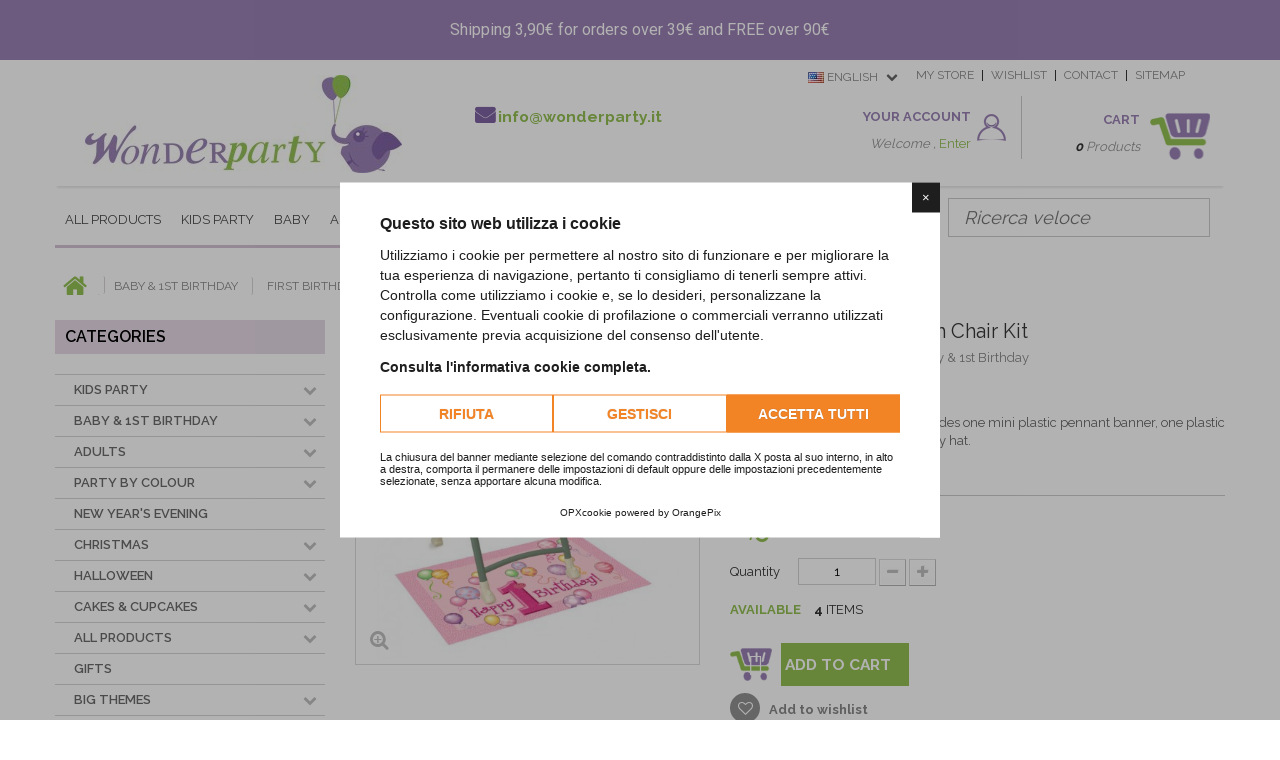

--- FILE ---
content_type: text/html; charset=utf-8
request_url: https://www.wonderparty.it/en/pink-balloons/749-first-birthday-pink-high-chair-kit.html
body_size: 42035
content:
<!DOCTYPE HTML>
<!--[if lt IE 7]> <html class="no-js lt-ie9 lt-ie8 lt-ie7" lang="en-us"><![endif]-->
<!--[if IE 7]><html class="no-js lt-ie9 lt-ie8 ie7" lang="en-us"><![endif]-->
<!--[if IE 8]><html class="no-js lt-ie9 ie8" lang="en-us"><![endif]-->
<!--[if gt IE 8]> <html class="no-js ie9" lang="en-us"><![endif]-->
<html lang="en-us">
	<head>
		<meta charset="utf-8" />
		
		
		
			<script>
				window.lang = "it"
				window.cookiepolicy_url = "https://www.wonderparty.it/it/content/27-informativa-sui-cookie"
				YETT_WHITELIST = [
					/wonderparty.it/,
					/googletagmanager.com/,
					/cdn.orangepix.it/,
					/trustpilot.com/
				]
			</script>
			<script src="https://cdn.orangepix.it/cookie/opx_cookie.min.js"></script>
		
		
		<title>First Birthday Party - First Birthday Pink High Chair Kit</title>

<script data-keepinline="true">
    var ajaxGetProductUrl = '//www.wonderparty.it/en/module/cdc_googletagmanager/async?obj=cart-action';

/* datalayer */
dataLayer = window.dataLayer || [];
dataLayer.push({"pageCategory":"product","ecommerce":{"currencyCode":"EUR","detail":{"products":[{"name":"Kit Seggiolone Palloncini Rosa","id":"749","reference":"23907","price":"6.9","brand":"Unique","category":"Palloncini Rosa","link":"kit-seggiolone-palloncini-rosa","price_tax_exc":"5.66","wholesale_price":"2.58"}]}},"google_tag_params":{"ecomm_pagetype":"product","ecomm_prodid":"23907","ecomm_totalvalue":6.9,"ecomm_category":"Palloncini Rosa","ecomm_totalvalue_tax_exc":5.66}});
/* call to GTM Tag */
(function(w,d,s,l,i){w[l]=w[l]||[];w[l].push({'gtm.start':
new Date().getTime(),event:'gtm.js'});var f=d.getElementsByTagName(s)[0],
j=d.createElement(s),dl=l!='dataLayer'?'&l='+l:'';j.async=true;j.src=
'https://www.googletagmanager.com/gtm.js?id='+i+dl;f.parentNode.insertBefore(j,f);
})(window,document,'script','dataLayer','GTM-TKP96J9');

/* async call to avoid cache system for dynamic data */
var cdcgtmreq = new XMLHttpRequest();
cdcgtmreq.onreadystatechange = function() {
    if (cdcgtmreq.readyState == XMLHttpRequest.DONE ) {
        if (cdcgtmreq.status == 200) {
          	var datalayerJs = cdcgtmreq.responseText;
            try {
                var datalayerObj = JSON.parse(datalayerJs);
                dataLayer = dataLayer || [];
                dataLayer.push(datalayerObj);
            } catch(e) {
               console.log("[CDCGTM] error while parsing json");
            }

                    }
        dataLayer.push({
          'event': 'datalayer_ready'
        });
    }
};
cdcgtmreq.open("GET", "//www.wonderparty.it/en/module/cdc_googletagmanager/async?obj=user" /*+ "?" + new Date().getTime()*/, true);
cdcgtmreq.setRequestHeader('X-Requested-With', 'XMLHttpRequest');
cdcgtmreq.send();
</script>
		<meta name="description" content="A great kit to the party star! Kit includes one mini plastic pennant banner, one plastic floor mat, one plastic bib and a party hat." />
		<meta name="google-site-verification" content="g80audjLNcdfRsee6nUkAFVDXkuUQufa-rcYA-FjcUY" />
		<meta name="keywords" content="&quot;first birthday girl high chair kit&quot;" />
		<meta name="generator" content="PrestaShop" />
		<meta name="robots" content="index,follow" />
		<meta name="viewport" content="width=device-width, minimum-scale=0.25, maximum-scale=1.6, initial-scale=1.0" />
		<meta name="apple-mobile-web-app-capable" content="yes" />
		<link rel="icon" type="image/vnd.microsoft.icon" href="https://www.wonderparty.it/img/favicon.ico" />
		<link rel="shortcut icon" type="image/x-icon" href="https://www.wonderparty.it/img/favicon.ico" />

			<link rel="stylesheet" href="https://www.wonderparty.it/themes/default-bootstrap/cache/v_381_24309539a186d7f36a11aa0cd2027b63_all.css" type="text/css" media="all" />
			<link rel="stylesheet" href="https://www.wonderparty.it/themes/default-bootstrap/cache/v_381_b4632cd5da8519ab97b7d34dde18182d_print.css" type="text/css" media="print" />
		<script type="text/javascript">
var CUSTOMIZE_TEXTFIELD = 1;
var FancyboxI18nClose = 'Close';
var FancyboxI18nNext = 'Next';
var FancyboxI18nPrev = 'Previous';
var PS_CATALOG_MODE = false;
var added_to_wishlist = 'Added to your wishlist.';
var ajax_allowed = true;
var ajaxsearch = true;
var allowBuyWhenOutOfStock = false;
var attribute_anchor_separator = '-';
var attributesCombinations = [];
var availableLaterValue = '';
var availableNowValue = 'Available';
var baseDir = 'https://www.wonderparty.it/';
var baseUri = 'https://www.wonderparty.it/';
var btPixel = {"btnAddToCart":"p[id=\"add_to_cart\"]","btnAddToWishlist":"a[id=\"wishlist_button_nopop\"]","btnOrder":".standard-checkout","btnSub":".pm_subscription_display_product_buttons","tagContent":{"content_type":{"label":"content_type","value":"'product'"},"content_ids":{"label":"content_ids","value":"['WP749']"},"value":{"label":"value","value":6.9},"currency":{"label":"currency","value":"EUR"},"content_name":{"label":"content_name","value":"'First Birthday Pink High Chair Kit'"},"content_category":{"label":"content_category","value":"'Pink Balloons'"}}};
var contentOnly = false;
var currencyBlank = 1;
var currencyFormat = 2;
var currencyRate = 1;
var currencySign = '€';
var currentDate = '2026-01-22 17:32:37';
var customerGroupWithoutTax = false;
var customizationFields = false;
var customizationIdMessage = 'Customization #';
var default_eco_tax = 0;
var delete_txt = 'Delete';
var displayList = false;
var displayPrice = 0;
var doesntExist = 'This combination does not exist for this product. Please select another combination.';
var doesntExistNoMore = 'This product is no longer in stock';
var doesntExistNoMoreBut = 'with those attributes but is available with others.';
var ecotaxTax_rate = 0;
var fieldRequired = 'Please fill in all the required fields before saving your customization.';
var freeProductTranslation = 'Free!';
var freeShippingTranslation = 'Free shipping!';
var generated_date = 1769099557;
var group_reduction = 0;
var hasDeliveryAddress = false;
var idDefaultImage = 854;
var id_lang = 1;
var id_product = 749;
var img_dir = 'https://www.wonderparty.it/themes/default-bootstrap/img/';
var img_prod_dir = 'https://www.wonderparty.it/img/p/';
var img_ps_dir = 'https://www.wonderparty.it/img/';
var instantsearch = false;
var isGuest = 0;
var isLogged = 0;
var isMobile = false;
var jqZoomEnabled = false;
var loggin_required = 'You must be logged in to manage your wishlist.';
var mailalerts_already = 'You already have an alert for this product';
var mailalerts_invalid = 'Your e-mail address is invalid';
var mailalerts_placeholder = 'your@email.com';
var mailalerts_registered = 'Request notification registered';
var mailalerts_url_add = 'https://www.wonderparty.it/en/module/mailalerts/actions?process=add';
var mailalerts_url_check = 'https://www.wonderparty.it/en/module/mailalerts/actions?process=check';
var maxQuantityToAllowDisplayOfLastQuantityMessage = 0;
var minimalQuantity = 1;
var mywishlist_url = 'https://www.wonderparty.it/en/module/blockwishlist/mywishlist';
var noTaxForThisProduct = false;
var oosHookJsCodeFunctions = [];
var page_name = 'product';
var placeholder_blocknewsletter = 'Enter your e-mail';
var priceDisplayMethod = 0;
var priceDisplayPrecision = 2;
var productAvailableForOrder = true;
var productBasePriceTaxExcl = 5.655738;
var productBasePriceTaxExcluded = 5.655738;
var productHasAttributes = false;
var productPrice = 6.9;
var productPriceTaxExcluded = 5.655738;
var productPriceWithoutReduction = 6.9;
var productReference = '23907';
var productShowPrice = true;
var productUnitPriceRatio = 0;
var product_fileButtonHtml = 'Choose File';
var product_fileDefaultHtml = 'No file selected';
var product_specific_price = [];
var quantitiesDisplayAllowed = true;
var quantityAvailable = 4;
var quickView = false;
var reduction_percent = 0;
var reduction_price = 0;
var removingLinkText = 'remove this product from my cart';
var roundMode = 2;
var sharing_img = 'https://www.wonderparty.it/854/first-birthday-pink-high-chair-kit.jpg';
var sharing_name = 'First Birthday Pink High Chair Kit';
var sharing_url = 'https://www.wonderparty.it/en/pink-balloons/749-first-birthday-pink-high-chair-kit.html';
var specific_currency = false;
var specific_price = 0;
var static_token = '347079d1715da86295f8050437975df8';
var stock_management = 1;
var taxRate = 22;
var toBeDetermined = 'To be determined';
var token = '347079d1715da86295f8050437975df8';
var uploading_in_progress = 'Uploading in progress, please be patient.';
var usingSecureMode = true;
var wishlistProductsIds = false;
</script>

		<script type="text/javascript" src="https://www.wonderparty.it/themes/default-bootstrap/cache/v_104_c6bddf43e62d3468b06ab516fbe3fab2.js"></script>
			<script defer type="text/javascript">/*
 *
 *  2007-2022 PayPal
 *
 *  NOTICE OF LICENSE
 *
 *  This source file is subject to the Academic Free License (AFL 3.0)
 *  that is bundled with this package in the file LICENSE.txt.
 *  It is also available through the world-wide-web at this URL:
 *  http://opensource.org/licenses/afl-3.0.php
 *  If you did not receive a copy of the license and are unable to
 *  obtain it through the world-wide-web, please send an email
 *  to license@prestashop.com so we can send you a copy immediately.
 *
 *  DISCLAIMER
 *
 *  Do not edit or add to this file if you wish to upgrade PrestaShop to newer
 *  versions in the future. If you wish to customize PrestaShop for your
 *  needs please refer to http://www.prestashop.com for more information.
 *
 *  @author 2007-2022 PayPal
 *  @author 202 ecommerce <tech@202-ecommerce.com>
 *  @copyright PayPal
 *  @license http://opensource.org/licenses/osl-3.0.php Open Software License (OSL 3.0)
 *
 */


    

function updateFormDatas()
{
	var nb = $('#quantity_wanted').val();
	var id = $('#idCombination').val();

	$('.paypal_payment_form input[name=quantity]').val(nb);
	$('.paypal_payment_form input[name=id_p_attr]').val(id);
}
	
$(document).ready( function() {
    
		var baseDirPP = baseDir.replace('http:', 'https:');
		
	if($('#in_context_checkout_enabled').val() != 1)
	{
        $(document).on('click','#payment_paypal_express_checkout', function() {
			$('#paypal_payment_form_cart').submit();
			return false;
		});
	}


	var jquery_version = $.fn.jquery.split('.');
	if(jquery_version[0]>=1 && jquery_version[1] >= 7)
	{
		$('body').on('submit',".paypal_payment_form", function () {
			updateFormDatas();
		});
	}
	else {
		$('.paypal_payment_form').live('submit', function () {
			updateFormDatas();
		});
	}

	function displayExpressCheckoutShortcut() {
		var id_product = $('input[name="id_product"]').val();
		var id_product_attribute = $('input[name="id_product_attribute"]').val();
		$.ajax({
			type: "GET",
			url: baseDirPP+'/modules/paypal/express_checkout/ajax.php',
			data: { get_qty: "1", id_product: id_product, id_product_attribute: id_product_attribute },
			cache: false,
			success: function(result) {
				if (result == '1') {
					$('#container_express_checkout').slideDown();
				} else {
					$('#container_express_checkout').slideUp();
				}
				return true;
			}
		});
	}

	$('select[name^="group_"]').change(function () {
		setTimeout(function(){displayExpressCheckoutShortcut()}, 500);
	});

	$('.color_pick').click(function () {
		setTimeout(function(){displayExpressCheckoutShortcut()}, 500);
	});

    if($('body#product').length > 0) {
        setTimeout(function(){displayExpressCheckoutShortcut()}, 500);
    }
	
	
			

	var modulePath = 'modules/paypal';
	var subFolder = '/integral_evolution';

	var fullPath = baseDirPP + modulePath + subFolder;
	var confirmTimer = false;
		
	if ($('form[target="hss_iframe"]').length == 0) {
		if ($('select[name^="group_"]').length > 0)
			displayExpressCheckoutShortcut();
		return false;
	} else {
		checkOrder();
	}

	function checkOrder() {
		if(confirmTimer == false)
			confirmTimer = setInterval(getOrdersCount, 1000);
	}

	});


</script>	<!--[if lt IE 8]>
	<script type="text/javascript" src="https://www.wonderparty.it/modules/pm_advancedtopmenu/js/pm_advancedtopmenuiefix.js"></script>
	<![endif]-->
<!-- /MODULE PM_AdvancedTopMenu || Presta-Module.com -->
    <link rel="canonical" href="https://www.wonderparty.it/en/pink-balloons/749-first-birthday-pink-high-chair-kit.html" />
            <link rel="alternate" href="https://www.wonderparty.it/en/pink-balloons/749-first-birthday-pink-high-chair-kit.html" hreflang="en" />
            <link rel="alternate" href="https://www.wonderparty.it/it/palloncini-rosa/749-kit-seggiolone-palloncini-rosa.html" hreflang="it" />
            <link rel="alternate" href="https://www.wonderparty.it/en/pink-balloons/749-first-birthday-pink-high-chair-kit.html" hreflang="x-default" />
    <meta property="og:type" content="product" />
<meta property="og:url" content="https://www.wonderparty.it/en/pink-balloons/749-first-birthday-pink-high-chair-kit.html" />
<meta property="og:title" content="First Birthday Party - First Birthday Pink High Chair Kit" />
<meta property="og:site_name" content="Wonderparty" />
<meta property="og:description" content="A great kit to the party star! Kit includes one mini plastic pennant banner, one plastic floor mat, one plastic bib and a party hat." />
<meta property="og:image" content="https://www.wonderparty.it/854-large_default/first-birthday-pink-high-chair-kit.jpg" />
<meta property="product:pretax_price:amount" content="5.66" />
<meta property="product:pretax_price:currency" content="EUR" />
<meta property="product:price:amount" content="6.9" />
<meta property="product:price:currency" content="EUR" />
<!-- Facebook Product Ad Module by BusinessTech - Start Facebook Pixel Code -->
	
	<script>
		!function(f,b,e,v,n,t,s){if(f.fbq)return;n=f.fbq=function(){n.callMethod?
			n.callMethod.apply(n,arguments):n.queue.push(arguments)};if(!f._fbq)f._fbq=n;
			n.push=n;n.loaded=!0;n.version='2.0';n.queue=[];t=b.createElement(e);t.async=!0;
			t.src=v;s=b.getElementsByTagName(e)[0];s.parentNode.insertBefore(t,s)
		}(window, document,'script','https://connect.facebook.net/en_US/fbevents.js');

					fbq('consent', 'grant');
		
		fbq('init', '243535329999151');
		fbq('track', 'PageView');

		

				
		fbq('track', 'ViewContent', {
			
							content_type : 'product',
							content_ids : ['WP749'],
							value : 6.9,
							currency : 'EUR',
							content_name : 'First Birthday Pink High Chair Kit',
							content_category : 'Pink Balloons'						
		});
		
				
	</script>
	<noscript><img height="1" width="1" style="display:none" src="https://www.facebook.com/tr?id=243535329999151&ev=PageView&noscript=1"/></noscript>
	

	<!-- manage the click event on the wishlist and the add to cart -->
	<!-- Facebook Product Ad Module by BusinessTech - End Facebook Pixel Code -->



		<link rel="stylesheet" href="https://fonts.googleapis.com/css?family=Open+Sans:300,600&amp;subset=latin,latin-ext" type="text/css" media="all" />
		<link href='https://www.wonderparty.it/themes/default-bootstrap/css/animate.min.css' rel='stylesheet' type='text/css'>
		<link href='https://fonts.googleapis.com/css?family=Lobster' rel='stylesheet' type='text/css'>
		<link href='https://fonts.googleapis.com/css?family=Raleway:600,700,900,400,300' rel='stylesheet' type='text/css'>
		<!--[if IE 8]>
		<script src="https://oss.maxcdn.com/libs/html5shiv/3.7.0/html5shiv.js"></script>
		<script src="https://oss.maxcdn.com/libs/respond.js/1.3.0/respond.min.js"></script>
		<![endif]-->
		
		<!-- TRUSTPILOT -->
		<script type="text/javascript" src="//widget.trustpilot.com/bootstrap/v5/tp.widget.sync.bootstrap.min.js"></script>
		
	</head>
	<body id="product" class="product product-749 product-first-birthday-pink-high-chair-kit category-58 category-pink-balloons hide-right-column lang_en">

<!-- Google Tag Manager (noscript) -->
<noscript><iframe src="https://www.googletagmanager.com/ns.html?id=GTM-TKP96J9"
height="0" width="0" style="display:none;visibility:hidden"></iframe></noscript>
<!-- End Google Tag Manager (noscript) -->

					<div id="page">
			<div class="header-container">
				<header id="header">
					<div class="banner">
						<div class="container">
							<div class="row">
								
<link href="https://fonts.googleapis.com/css?family=Roboto" rel="stylesheet" type="text/css" media="all">
<link href="https://fonts.googleapis.com/css?family=Hind" rel="stylesheet" type="text/css" media="all">
<link href="https://fonts.googleapis.com/css?family=Maven+Pro" rel="stylesheet" type="text/css" media="all">
<link href="https://fonts.googleapis.com/css?family=Noto+Serif" rel="stylesheet" type="text/css" media="all">
<link href="https://fonts.googleapis.com/css?family=Bitter" rel="stylesheet" type="text/css" media="all">
<link href="https://fonts.googleapis.com/css?family=Forum" rel="stylesheet" type="text/css" media="all">


<div id="ps_banner_ajax">

	
<div id="ps_topbanner_wrapper">
	Shipping 3,90&euro; for orders over 39&euro; and FREE over 90&euro;

	
	
</div>

<style>

	header .banner {
		background-color: #9a82b4;
	}

	#ps_topbanner_wrapper {
		width: 100%;
		left: 0;
		z-index: 999;
		top: 0;

		height: 60px;
		line-height: 60px;
		background-color: #9a82b4;
		font-size: 16px;
		color: #ffffff;

		text-align: center;

					font-family: 'Roboto', sans-serif;
			}

    @media only screen and (max-width:320px) {
        #ps_topbanner_wrapper { font-size: .9em }
    }

	
</style>

    <script>
        window.topBanner = {
            cta_link: '',
            token: '1802956555b88ea0fbb7b82.42476167',
            front_controller: 'https://www.wonderparty.it/en/module/topbanner/FrontAjaxTopbanner'
        };
    </script>


</div>

							</div>
						</div>
					</div>
						<div class="nav" id="header-logo">
							<div class="container shadow-bottom">
								<div class="row">
									<div class="col-sm-4">
										<div id="header_logo">
										<a class="hidden-xs" href="https://www.wonderparty.it/" title="Wonderparty">
											<img class="logo img-responsive " src="https://www.wonderparty.it/img/wonderparty-logo-1431532056.jpg" alt="Wonderparty" width="317" height="98"/>
										</a>
										<a  class="logo-mobile hidden-sm hidden-md hidden-lg" href="https://www.wonderparty.it/" title="Wonderparty">
											<img class=" img-responsive " src="https://www.wonderparty.it/themes/default-bootstrap/img/logo-mobile.png" alt="Wonderparty"/>
										</a>
										</div>
									</div>
									<div class="col-sm-8">
										<div class="row">
											<nav><!-- Block permanent links module HEADER -->
<ul id="header_links" class="hidden-xs">

	<li id="header_link_mystore"><a href="https://www.wonderparty.it/en/stores" title="contact">my store</a></li>
	<li id="header_link_wishlist"><a href="https://www.wonderparty.it/en/module/blockwishlist/mywishlist" title="contact">wishlist</a></li>
	<li id="header_link_contact"><a href="https://www.wonderparty.it/en/content/3-1" title="contact">contact</a></li>
	<li id="header_link_sitemap"><a href="https://www.wonderparty.it/en/sitemap" title="sitemap">sitemap</a></li>
	<li id="header_link_bookmark">
		<script type="text/javascript">writeBookmarkLink('https://www.wonderparty.it/en/488-kraft-paper-tableware', 'Kraft Paper Tableware - Wonderparty', 'bookmark');</script>
	</li>
</ul>
<!-- /Block permanent links module HEADER -->
<!-- Block languages module -->
	<div id="languages-block-top" class="languages-block hidden-xs">
									<div class="current">
					<span><img alt="en" height="11" span="" src="https://www.wonderparty.it/img/l/1.jpg" width="16" /> English</span>
				</div>
												<ul id="first-languages" class="languages-block_ul toogle_content">
							<li class="selected">
										<span><img alt="en" height="11" span="" src="https://www.wonderparty.it/img/l/1.jpg" width="16" /> English</span>
								</li>
							<li >
																				<a href="https://www.wonderparty.it/it/palloncini-rosa/749-kit-seggiolone-palloncini-rosa.html" title="Italiano (Italian)">
															<span><img alt="it" height="11" span="" src="https://www.wonderparty.it/img/l/5.jpg" width="16" /> Italiano</span>
									</a>
								</li>
					</ul>
	</div>
<!-- /Block languages module -->
</nav>
										</div>
										<div class="row">
											<div class="col-sm-5 hidden-xs hidden-sm contact-home">
												
												<span class="email"><i class="icon-envelope"></i> <a href="mail:info@wonderparty.it">info@wonderparty.it</a></span>
											</div>
											
<!-- Block user information module HEADER -->
<div class="userinfo_mobile hidden-sm hidden-md hidden-lg">
	<a href="https://www.wonderparty.it/en/my-account" title="View my customer account" rel="nofollow"><img src="https://www.wonderparty.it/themes/default-bootstrap/img/account.png" width="32"></a>
</div>
<div id="header_user" class="col-md-4 col-sm-5 col-xs-6 clearfix hidden-xs">
	
	<div class="your-account">
		<p>Your Account</p>
		<span class="cursive-text">Welcome , </span>
			 	<a href="https://www.wonderparty.it/en/my-account" title="View my customer account" rel="nofollow"><span class="green-text">Enter</span></a>
	 		</div>
	
</div>
<!-- /Block user information module HEADER -->
<!-- MODULE Block cart -->
<div class="col-sm-5 col-md-3 col-xs-6 blocco-carrello clearfix">
	<div class="shopping_cart_mobile hidden-sm hidden-md hidden-lg">
		<a href="https://www.wonderparty.it/en/order" title="View my shopping cart" rel="nofollow"><img src="https://www.wonderparty.it/themes/default-bootstrap/img/carrello.png" width="36"></a>
	</div>
	<div class="shopping_cart hidden-xs">
		<a href="https://www.wonderparty.it/en/order" title="View my shopping cart" rel="nofollow">
			<p>Cart</p>
			<span class="cursive-text"><label class="ajax_cart_quantity">0</label>
									Products
							</span>
			<span class="ajax_cart_total unvisible green-text">
							</span>

					</a>
					<div class="cart_block block exclusive">
				<div class="block_content">
					<!-- block list of products -->
					<div class="cart_block_list">
												<p class="cart_block_no_products">
							No products
						</p>
												<div class="cart-prices">
							<div class="cart-prices-line first-line">
								<span class="price cart_block_shipping_cost ajax_cart_shipping_cost unvisible">
																			 To be determined																	</span>
								<span class="unvisible">
									Shipping
								</span>
							</div>
																					<div class="cart-prices-line last-line">
								<span class="price cart_block_total ajax_block_cart_total">0,00 €</span>
								<span>Total</span>
							</div>
													</div>
						<p class="cart-buttons">
							<a id="button_order_cart" class="btn btn-default button button-small" href="https://www.wonderparty.it/en/order" title="Check out" rel="nofollow">
								<span>
									Check out<i class="icon-chevron-right right"></i>
								</span>
							</a>
						</p>
					</div>
				</div>
			</div><!-- .cart_block -->
			</div>
</div>


<!-- /MODULE Block cart -->

										</div>
									</div>
								</div>
							</div>
						</div>
				                <div class="nav" id="header-mobile">
                    <div class="container shadow-bottom">
                        <div class="row">
                            <div class="col-xs-8">
                                <a  class="logo-mobile hidden-sm hidden-md hidden-lg" href="https://www.wonderparty.it/" title="Wonderparty">
                                    <img class=" img-responsive " src="https://www.wonderparty.it/themes/default-bootstrap/img/logo-mobile.png" alt="Wonderparty"/>
                                </a>
                            </div>
                            <div class="col-xs-4 text-right barra-carrello">
                                <div class="userinfo_mobile hidden-sm hidden-md hidden-lg">
                                    <a href="https://www.wonderparty.it/en/my-account" title="View my customer account" rel="nofollow"><img src="https://www.wonderparty.it/themes/default-bootstrap/img/account.png" width="32"></a>
                                </div>
                                <div id="header_user" class="col-md-4 col-sm-5 col-xs-6 clearfix hidden-xs">

                                    <div class="your-account">
                                        <p>Your Account</p>
                                        <span class="cursive-text">Welcome , </span>
                                                                                    <a href="https://www.wonderparty.it/en/my-account" title="View my customer account" rel="nofollow"><span class="green-text">Enter</span></a>
                                                                            </div>

                                </div>
                                <div class="hidden-sm hidden-md hidden-lg" style="
    position: initial!important;
    top: 0!important;
    right: auto!important;
    display: inline!important;
    border: 0!important;
    z-index: 100;
">
                                    <a href="https://www.wonderparty.it/en/order" rel="nofollow"><img src="https://www.wonderparty.it/themes/default-bootstrap/img/carrello.png" width="36"></a>
                                </div>
                            </div>
                        </div>
                    </div>
                </div>
					<div class="container" id="box-menu">
						<div class="row">
							<!-- MODULE PM_AdvancedTopMenu || Presta-Module.com -->
</div><div class="clear"></div><div id="adtm_menu" class="container col-sm-9">
<div id="adtm_menu_inner" class="clearfix">
<ul id="menu">
	<li class="li-niveau1 advtm_menu_toggle">
		<a class="a-niveau1 adtm_toggle_menu_button"><span class="advtm_menu_span adtm_toggle_menu_button_text">Menu</span></a>
	</li>
<li class="li-niveau1 advtm_menu_7  sub"><a href="#" title="All Products"  class="adtm_unclickable a-niveau1"><span class="advtm_menu_span advtm_menu_span_7">All Products</span><!--[if gte IE 7]><!--></a><!--<![endif]-->
<!--[if lte IE 6]><table><tr><td><![endif]-->
	<div class="adtm_sub">
				<table class="columnWrapTable"><tr>
									<td class="adtm_column_wrap_td advtm_column_wrap_td_9">
				<div class="adtm_column_wrap advtm_column_wrap_9">
									<h4><strong><a href="http://www.wonderparty.it/en/265-catering-complements">Catering</a></strong></h4>
								<div class="adtm_column_wrap_sizer">&nbsp;</div>
																											<div class="adtm_column adtm_column_35">
						<span class="column_wrap_title"><a href="https://www.wonderparty.it/en/75-cups" title="Cups"  class="">Cups</a></span>																		</div>
											
																											<div class="adtm_column adtm_column_46">
						<span class="column_wrap_title"><a href="https://www.wonderparty.it/en/278-bottles" title="Bottles"  class="">Bottles</a></span>																		</div>
											
																											<div class="adtm_column adtm_column_36">
						<span class="column_wrap_title"><a href="https://www.wonderparty.it/en/268-treat-bags" title="Treat Bags"  class="">Treat Bags</a></span>																		</div>
											
																											<div class="adtm_column adtm_column_98">
						<span class="column_wrap_title"><a href="https://www.wonderparty.it/en/33-candles" title="Candles"  class="">Candles</a></span>																		</div>
											
																											<div class="adtm_column adtm_column_45">
						<span class="column_wrap_title"><a href="https://www.wonderparty.it/en/277-straws" title="Straws"  class="">Straws</a></span>																		</div>
											
																											<div class="adtm_column adtm_column_38">
						<span class="column_wrap_title"><a href="https://www.wonderparty.it/en/271-treat-boxes" title="Treat Boxes"  class="">Treat Boxes</a></span>																		</div>
											
																											<div class="adtm_column adtm_column_37">
						<span class="column_wrap_title"><a href="https://www.wonderparty.it/en/269-treat-cups" title="Treat Cups"  class="">Treat Cups</a></span>																		</div>
											
																											<div class="adtm_column adtm_column_47">
						<span class="column_wrap_title"><a href="https://www.wonderparty.it/en/279-labels" title="Labels"  class="">Labels</a></span>																		</div>
											
																											<div class="adtm_column adtm_column_61">
						<span class="column_wrap_title"><a href="https://www.wonderparty.it/en/270-scoops" title="Sweetie Bar Scoops"  class="">Sweetie Bar Scoops</a></span>																		</div>
											
																											<div class="adtm_column adtm_column_39">
						<span class="column_wrap_title"><a href="https://www.wonderparty.it/en/71-plates" title="Plates"  class="">Plates</a></span>																		</div>
											
																											<div class="adtm_column adtm_column_42">
						<span class="column_wrap_title"><a href="https://www.wonderparty.it/en/41-cupcake-cups-and-wrappers" title="Cupcake Cups and Wrapers"  class="">Cupcake Cups and Wrapers</a></span>																		</div>
											
																											<div class="adtm_column adtm_column_40">
						<span class="column_wrap_title"><a href="https://www.wonderparty.it/en/85-cutlery" title="Cutlery"  class="">Cutlery</a></span>																		</div>
											
																											<div class="adtm_column adtm_column_48">
						<span class="column_wrap_title"><a href="https://www.wonderparty.it/en/280-cup-markers" title="Cup Markers"  class="">Cup Markers</a></span>																		</div>
											
																											<div class="adtm_column adtm_column_41">
						<span class="column_wrap_title"><a href="https://www.wonderparty.it/en/267-cocktail-picks" title="Picks"  class="">Picks</a></span>																		</div>
											
																											<div class="adtm_column adtm_column_43">
						<span class="column_wrap_title"><a href="https://www.wonderparty.it/en/74-tablecovers" title="Tablecloths"  class="">Tablecloths</a></span>																		</div>
											
																											<div class="adtm_column adtm_column_44">
						<span class="column_wrap_title"><a href="https://www.wonderparty.it/en/73-napkins" title="Napkins"  class="">Napkins</a></span>																		</div>
											
												</div>
				</td>
												<td class="adtm_column_wrap_td advtm_column_wrap_td_10">
				<div class="adtm_column_wrap advtm_column_wrap_10">
									<h4><strong><a href="http://www.wonderparty.it/en/101-decorations">Decoration</a></strong></h4>
								<div class="adtm_column_wrap_sizer">&nbsp;</div>
																											<div class="adtm_column adtm_column_50">
						<span class="column_wrap_title"><a href="https://www.wonderparty.it/en/114-flags-banners-garlands" title="Flags and Flag banners"  class="">Flags and Flag banners</a></span>																		</div>
											
																											<div class="adtm_column adtm_column_52">
						<span class="column_wrap_title"><a href="https://www.wonderparty.it/en/272-banners" title="Banners"  class="">Banners</a></span>																		</div>
											
																											<div class="adtm_column adtm_column_51">
						<span class="column_wrap_title"><a href="https://www.wonderparty.it/en/273-centerpiece-and-stalls" title="Centerpieces"  class="">Centerpieces</a></span>																		</div>
											
																											<div class="adtm_column adtm_column_49">
						<span class="column_wrap_title"><a href="https://www.wonderparty.it/en/34-birthday-buntings" title="Buntings"  class="">Buntings</a></span>																		</div>
											
																											<div class="adtm_column adtm_column_53">
						<span class="column_wrap_title"><a href="https://www.wonderparty.it/en/274-garlands" title="Garlands"  class="">Garlands</a></span>																		</div>
											
																											<div class="adtm_column adtm_column_54">
						<span class="column_wrap_title"><a href="https://www.wonderparty.it/en/31-lanterns" title="Lanterns"  class="">Lanterns</a></span>																		</div>
											
																											<div class="adtm_column adtm_column_55">
						<span class="column_wrap_title"><a href="https://www.wonderparty.it/en/275-pendenti" title="Hanging Cutouts"  class="">Hanging Cutouts</a></span>																		</div>
											
																											<div class="adtm_column adtm_column_56">
						<span class="column_wrap_title"><a href="https://www.wonderparty.it/en/276-pompons-and-honeycombs" title="Pompons &amp; Honeycombs"  class="">Pompons &amp; Honeycombs</a></span>																		</div>
											
																											<div class="adtm_column adtm_column_57">
						<span class="column_wrap_title"><a href="https://www.wonderparty.it/en/29-scene-setters" title="Party Scenes"  class="">Party Scenes</a></span>																		</div>
											
																											<div class="adtm_column adtm_column_75">
						<span class="column_wrap_title"><a href="https://www.wonderparty.it/en/326-party-cannons" title="Party Cannons"  class="">Party Cannons</a></span>																		</div>
											
												</div>
				</td>
												<td class="adtm_column_wrap_td advtm_column_wrap_td_12">
				<div class="adtm_column_wrap advtm_column_wrap_12">
								<div class="adtm_column_wrap_sizer">&nbsp;</div>
																											<div class="adtm_column adtm_column_76">
						<span class="column_wrap_title"><a href="https://www.wonderparty.it/en/76-party-bags" title="Party Bags"  class="">Party Bags</a></span>																		</div>
											
																											<div class="adtm_column adtm_column_77">
						<span class="column_wrap_title"><a href="https://www.wonderparty.it/en/32-party-favors" title="Party Favors"  class="">Party Favors</a></span>																		</div>
											
																											<div class="adtm_column adtm_column_78">
						<span class="column_wrap_title"><a href="https://www.wonderparty.it/en/55-party-games" title="Party Games"  class="">Party Games</a></span>																		</div>
											
																											<div class="adtm_column adtm_column_79">
						<span class="column_wrap_title"><a href="https://www.wonderparty.it/en/30-favors-boxes" title="Favors Boxes"  class="">Favors Boxes</a></span>																		</div>
											
																											<div class="adtm_column adtm_column_95">
						<span class="column_wrap_title"><a href="https://www.wonderparty.it/en/282-photo-booth-props" title="Photo Booth Props"  class="">Photo Booth Props</a></span>																		</div>
											
																											<div class="adtm_column adtm_column_167">
						<span class="column_wrap_title"><a href="https://www.wonderparty.it/en/100-pinatas" title="Pinata"  class="">Pinata</a></span>																		</div>
											
												</div>
				</td>
												<td class="adtm_column_wrap_td advtm_column_wrap_td_8">
				<div class="adtm_column_wrap advtm_column_wrap_8">
									<h4><strong><a href="http://www.wonderparty.it/en/28-balloons">Balloons</a></strong></h4>
								<div class="adtm_column_wrap_sizer">&nbsp;</div>
																											<div class="adtm_column adtm_column_58">
						<span class="column_wrap_title"><a href="https://www.wonderparty.it/en/281-colored-balloons" title="Latex"  class="">Latex</a></span>																		</div>
											
																											<div class="adtm_column adtm_column_59">
						<span class="column_wrap_title"><a href="https://www.wonderparty.it/en/283-foil-balloons" title="Foil Balloons"  class="">Foil Balloons</a></span>																		</div>
											
																											<div class="adtm_column adtm_column_60">
						<span class="column_wrap_title"><a href="https://www.wonderparty.it/en/284-number-balloons" title="Numbers"  class="">Numbers</a></span>																		</div>
											
																											<div class="adtm_column adtm_column_34">
						<span class="column_wrap_title"><a href="https://www.wonderparty.it/en/67-helium-and-accessories" title="Helium &amp; Acessories"  class="">Helium &amp; Acessories</a></span>																		</div>
											
												</div>
				</td>
							</tr></table>
			</div>
<!--[if lte IE 6]></td></tr></table></a><![endif]-->
</li>
<li class="li-niveau1 advtm_menu_1  sub"><a href="https://www.wonderparty.it/en/5-kids-parties" title="Kids Party"  class=" a-niveau1"><span class="advtm_menu_span advtm_menu_span_1">Kids Party</span><!--[if gte IE 7]><!--></a><!--<![endif]-->
<!--[if lte IE 6]><table><tr><td><![endif]-->
	<div class="adtm_sub">
				<table class="columnWrapTable"><tr>
									<td class="adtm_column_wrap_td advtm_column_wrap_td_1">
				<div class="adtm_column_wrap advtm_column_wrap_1">
									<h4><strong>GIRLS</strong></h4>
								<div class="adtm_column_wrap_sizer">&nbsp;</div>
																											<div class="adtm_column adtm_column_100">
						<span class="column_wrap_title"><a href="https://www.wonderparty.it/en/460-alice-in-wonderland-party" title="Alice in Wonderland"  class="">Alice in Wonderland</a></span>																		</div>
											
																											<div class="adtm_column adtm_column_104">
						<span class="column_wrap_title"><a href="https://www.wonderparty.it/en/93-tutu-much-fun" title="Ballerina"  class="">Ballerina</a></span>																		</div>
											
																											<div class="adtm_column adtm_column_105">
						<span class="column_wrap_title"><a href="https://www.wonderparty.it/en/363-barbie-party" title="Barbie"  class="">Barbie</a></span>																		</div>
											
																											<div class="adtm_column adtm_column_118">
						<span class="column_wrap_title"><a href="https://www.wonderparty.it/en/464-little-red-riding-hood-party" title="Little Red Riding Hood"  class="">Little Red Riding Hood</a></span>																		</div>
											
																											<div class="adtm_column adtm_column_152">
						<span class="column_wrap_title"><a href="https://www.wonderparty.it/en/291-pony-party" title="Horses"  class="">Horses</a></span>																		</div>
											
																											<div class="adtm_column adtm_column_121">
						<span class="column_wrap_title"><a href="https://www.wonderparty.it/en/90-ladybug" title="Ladybug"  class="">Ladybug</a></span>																		</div>
											
																											<div class="adtm_column adtm_column_122">
						<span class="column_wrap_title"><a href="https://www.wonderparty.it/en/376-sprinkles-party" title="Sprinkles"  class="">Sprinkles</a></span>																		</div>
											
																											<div class="adtm_column adtm_column_123">
						<span class="column_wrap_title"><a href="https://www.wonderparty.it/en/337-sweet-hearts" title="Hearts"  class="">Hearts</a></span>																		</div>
											
																											<div class="adtm_column adtm_column_124">
						<span class="column_wrap_title"><a href="https://www.wonderparty.it/en/70-cupcake-party" title="Cupcake"  class="">Cupcake</a></span>																		</div>
											
																											<div class="adtm_column adtm_column_127">
						<span class="column_wrap_title"><a href="https://www.wonderparty.it/en/165-butterflies" title="Butterflies"  class="">Butterflies</a></span>																		</div>
											
																											<div class="adtm_column adtm_column_128">
						<span class="column_wrap_title"><a href="https://www.wonderparty.it/en/244-fancy-fairy" title="Fairies"  class="">Fairies</a></span>																		</div>
											
																											<div class="adtm_column adtm_column_130">
						<span class="column_wrap_title"><a href="https://www.wonderparty.it/en/345-frozen-party" title="Frozen"  class="">Frozen</a></span>																		</div>
											
																											<div class="adtm_column adtm_column_168">
						<span class="column_wrap_title"><a href="https://www.wonderparty.it/en/487-meow-party" title="Meow Party"  class="">Meow Party</a></span>																		</div>
											
																											<div class="adtm_column adtm_column_134">
						<span class="column_wrap_title"><a href="https://www.wonderparty.it/en/8-hello-kitty-party" title="Hello Kitty"  class="">Hello Kitty</a></span>																		</div>
											
																											<div class="adtm_column adtm_column_135">
						<span class="column_wrap_title"><a href="https://www.wonderparty.it/en/459-lol-suprise" title="LOL Surprise"  class="">LOL Surprise</a></span>																		</div>
											
																											<div class="adtm_column adtm_column_140">
						<span class="column_wrap_title"><a href="https://www.wonderparty.it/en/242-masha-and-the-bear" title="Masha and the Bear"  class="">Masha and the Bear</a></span>																		</div>
											
																											<div class="adtm_column adtm_column_142">
						<span class="column_wrap_title"><a href="https://www.wonderparty.it/en/84-minnie-s-party" title="Minnie"  class="">Minnie</a></span>																		</div>
											
																											<div class="adtm_column adtm_column_144">
						<span class="column_wrap_title"><a href="https://www.wonderparty.it/en/400-my-little-pony" title="My Little Pony"  class="">My Little Pony</a></span>																		</div>
											
																											<div class="adtm_column adtm_column_136">
						<span class="column_wrap_title"><a href="https://www.wonderparty.it/en/436-love-pastel" title="Pastel"  class="">Pastel</a></span>																		</div>
											
																											<div class="adtm_column adtm_column_150">
						<span class="column_wrap_title"><a href="https://www.wonderparty.it/en/173-pink-n-mix" title="Pink n' Mix"  class="">Pink n' Mix</a></span>																		</div>
											
																											<div class="adtm_column adtm_column_110">
						<span class="column_wrap_title"><a href="https://www.wonderparty.it/en/212-princess-party" title="Princess"  class="">Princess</a></span>																		</div>
											
																											<div class="adtm_column adtm_column_155">
						<span class="column_wrap_title"><a href="https://www.wonderparty.it/en/381-mermaid-party" title="Mermaid"  class="">Mermaid</a></span>																		</div>
											
																											<div class="adtm_column adtm_column_156">
						<span class="column_wrap_title"><a href="https://www.wonderparty.it/en/290-spa-party" title="Spa Party"  class="">Spa Party</a></span>																		</div>
											
																											<div class="adtm_column adtm_column_163">
						<span class="column_wrap_title"><a href="https://www.wonderparty.it/en/372-unicorn-party-suplies" title="Unicorn"  class="">Unicorn</a></span>																		</div>
											
																											<div class="adtm_column adtm_column_165">
						<span class="column_wrap_title"><a href="https://www.wonderparty.it/en/156-winx" title="Winx"  class="">Winx</a></span>																		</div>
											
																											<div class="adtm_column adtm_column_7">
						<span class="column_wrap_title"><a href="https://www.wonderparty.it/en/5-kids-parties" title="Kids Party"  class="">Kids Party</a></span>																		</div>
											
												</div>
				</td>
												<td class="adtm_column_wrap_td advtm_column_wrap_td_2">
				<div class="adtm_column_wrap advtm_column_wrap_2">
									<h4><em><strong>BOYS</strong></em></h4>
								<div class="adtm_column_wrap_sizer">&nbsp;</div>
																											<div class="adtm_column adtm_column_101">
						<span class="column_wrap_title"><a href="https://www.wonderparty.it/en/140-alien-fun" title="Alien Fun"  class="">Alien Fun</a></span>																		</div>
											
																											<div class="adtm_column adtm_column_103">
						<span class="column_wrap_title"><a href="https://www.wonderparty.it/en/455-avengers-party-supplies" title="Avengers"  class="">Avengers</a></span>																		</div>
											
																											<div class="adtm_column adtm_column_107">
						<span class="column_wrap_title"><a href="https://www.wonderparty.it/en/148-basketball" title="Basketball"  class="">Basketball</a></span>																		</div>
											
																											<div class="adtm_column adtm_column_112">
						<span class="column_wrap_title"><a href="https://www.wonderparty.it/en/80-soccer-party" title="Soccer"  class="">Soccer</a></span>																		</div>
											
																											<div class="adtm_column adtm_column_113">
						<span class="column_wrap_title"><a href="https://www.wonderparty.it/en/141-camouflage-party" title="Camouflage"  class="">Camouflage</a></span>																		</div>
											
																											<div class="adtm_column adtm_column_119">
						<span class="column_wrap_title"><a href="https://www.wonderparty.it/en/146-cars" title="Cars"  class="">Cars</a></span>																		</div>
											
																											<div class="adtm_column adtm_column_108">
						<span class="column_wrap_title"><a href="https://www.wonderparty.it/en/159-birthday-knight" title="Knight"  class="">Knight</a></span>																		</div>
											
																											<div class="adtm_column adtm_column_125">
						<span class="column_wrap_title"><a href="https://www.wonderparty.it/en/122-dinosaurs-party" title="Dinosaurs"  class="">Dinosaurs</a></span>																		</div>
											
																											<div class="adtm_column adtm_column_137">
						<span class="column_wrap_title"><a href="https://www.wonderparty.it/en/243-block-party" title="Lego"  class="">Lego</a></span>																		</div>
											
																											<div class="adtm_column adtm_column_132">
						<span class="column_wrap_title"><a href="Manny" title="Handy"  class="">Handy</a></span>																		</div>
											
																											<div class="adtm_column adtm_column_139">
						<span class="column_wrap_title"><a href="https://www.wonderparty.it/en/233-mariner" title="Marine"  class="">Marine</a></span>																		</div>
											
																											<div class="adtm_column adtm_column_109">
						<span class="column_wrap_title"><a href="https://www.wonderparty.it/en/10-pirate-party" title="Pirate"  class="">Pirate</a></span>																		</div>
											
																											<div class="adtm_column adtm_column_151">
						<span class="column_wrap_title"><a href="https://www.wonderparty.it/en/166-planes" title="Planes"  class="">Planes</a></span>																		</div>
											
																											<div class="adtm_column adtm_column_153">
						<span class="column_wrap_title"><a href="https://www.wonderparty.it/en/110-robot" title="Robots"  class="">Robots</a></span>																		</div>
											
																											<div class="adtm_column adtm_column_157">
						<span class="column_wrap_title"><a href="https://www.wonderparty.it/en/22-spiderman" title="Spiderman"  class="">Spiderman</a></span>																		</div>
											
																											<div class="adtm_column adtm_column_158">
						<span class="column_wrap_title"><a href="https://www.wonderparty.it/en/374-superhero-slogans-party" title="Superhero"  class="">Superhero</a></span>																		</div>
											
																											<div class="adtm_column adtm_column_160">
						<span class="column_wrap_title"><a href="https://www.wonderparty.it/en/348-ninja-turtles-party" title="Ninja Turtles"  class="">Ninja Turtles</a></span>																		</div>
											
																											<div class="adtm_column adtm_column_161">
						<span class="column_wrap_title"><a href="https://www.wonderparty.it/en/399-mickey-mouse-party" title="Mickey Mouse"  class="">Mickey Mouse</a></span>																		</div>
											
																											<div class="adtm_column adtm_column_162">
						<span class="column_wrap_title"><a href="https://www.wonderparty.it/en/169-under-construction" title="Construction"  class="">Construction</a></span>																		</div>
											
																											<div class="adtm_column adtm_column_9">
						<span class="column_wrap_title"><a href="https://www.wonderparty.it/en/5-kids-parties" title="Kids Party"  class="">Kids Party</a></span>																		</div>
											
												</div>
				</td>
												<td class="adtm_column_wrap_td advtm_column_wrap_td_18">
				<div class="adtm_column_wrap advtm_column_wrap_18">
									<h4><strong>BOYS AND GIRLS</strong></h4>
								<div class="adtm_column_wrap_sizer">&nbsp;</div>
																											<div class="adtm_column adtm_column_102">
						<span class="column_wrap_title"><a href="https://www.wonderparty.it/en/288-rainbow-party" title="Rainbow"  class="">Rainbow</a></span>																		</div>
											
																											<div class="adtm_column adtm_column_170">
						<span class="column_wrap_title"><a href="https://www.wonderparty.it/en/504-bing-party-supplies" title="Bing"  class="">Bing</a></span>																		</div>
											
																											<div class="adtm_column adtm_column_111">
						<span class="column_wrap_title"><a href="https://www.wonderparty.it/en/462-woodland-party" title="Woodland"  class="">Woodland</a></span>																		</div>
											
																											<div class="adtm_column adtm_column_114">
						<span class="column_wrap_title"><a href="https://www.wonderparty.it/en/301-candy-buffet" title="Candy Buffet"  class="">Candy Buffet</a></span>																		</div>
											
																											<div class="adtm_column adtm_column_120">
						<span class="column_wrap_title"><a href="https://www.wonderparty.it/en/125-big-top" title="Circus"  class="">Circus</a></span>																		</div>
											
																											<div class="adtm_column adtm_column_126">
						<span class="column_wrap_title"><a href="https://www.wonderparty.it/en/338-emoticon-party" title="Emoticon"  class="">Emoticon</a></span>																		</div>
											
																											<div class="adtm_column adtm_column_129">
						<span class="column_wrap_title"><a href="https://www.wonderparty.it/en/124-party-in-the-farm" title="Farm"  class="">Farm</a></span>																		</div>
											
																											<div class="adtm_column adtm_column_131">
						<span class="column_wrap_title"><a href="https://www.wonderparty.it/en/9-jungle-party" title="Jungle"  class="">Jungle</a></span>																		</div>
											
																											<div class="adtm_column adtm_column_138">
						<span class="column_wrap_title"><a href="https://www.wonderparty.it/en/185-magic-party" title="Magic"  class="">Magic</a></span>																		</div>
											
																											<div class="adtm_column adtm_column_145">
						<span class="column_wrap_title"><a href="https://www.wonderparty.it/en/151-ocean-party" title="Sea"  class="">Sea</a></span>																		</div>
											
																											<div class="adtm_column adtm_column_141">
						<span class="column_wrap_title"><a href="https://www.wonderparty.it/en/346-minions-party" title="Minions"  class="">Minions</a></span>																		</div>
											
																											<div class="adtm_column adtm_column_143">
						<span class="column_wrap_title"><a href="https://www.wonderparty.it/en/105-monsters" title="Monsters"  class="">Monsters</a></span>																		</div>
											
																											<div class="adtm_column adtm_column_146">
						<span class="column_wrap_title"><a href="https://www.wonderparty.it/en/429-in-the-sky" title="Clouds"  class="">Clouds</a></span>																		</div>
											
																											<div class="adtm_column adtm_column_133">
						<span class="column_wrap_title"><a href="https://www.wonderparty.it/en/189-happy-birthday-balloons" title="Balloons"  class="">Balloons</a></span>																		</div>
											
																											<div class="adtm_column adtm_column_147">
						<span class="column_wrap_title"><a href="https://www.wonderparty.it/en/342-festa-paw-patrol" title="Paw Patrol"  class="">Paw Patrol</a></span>																		</div>
											
																											<div class="adtm_column adtm_column_148">
						<span class="column_wrap_title"><a href="https://www.wonderparty.it/en/145-peppa-pig" title="Peppa Pig"  class="">Peppa Pig</a></span>																		</div>
											
																											<div class="adtm_column adtm_column_149">
						<span class="column_wrap_title"><a href="https://www.wonderparty.it/en/422-picnic-party" title="Picnic"  class="">Picnic</a></span>																		</div>
											
																											<div class="adtm_column adtm_column_154">
						<span class="column_wrap_title"><a href="https://www.wonderparty.it/en/175-safari" title="Safari"  class="">Safari</a></span>																		</div>
											
																											<div class="adtm_column adtm_column_159">
						<span class="column_wrap_title"><a href="https://www.wonderparty.it/en/377-pj-masks-party" title="PJ Masks"  class="">PJ Masks</a></span>																		</div>
											
																											<div class="adtm_column adtm_column_164">
						<span class="column_wrap_title"><a href="https://www.wonderparty.it/en/174-winnie-the-pooh-party" title="Winnie Pooh"  class="">Winnie Pooh</a></span>																		</div>
											
																											<div class="adtm_column adtm_column_106">
						<span class="column_wrap_title"><a href="https://www.wonderparty.it/en/306-western-party" title="Western"  class="">Western</a></span>																		</div>
											
												</div>
				</td>
												<td class="adtm_column_wrap_td advtm_column_wrap_td_19">
				<div class="adtm_column_wrap advtm_column_wrap_19">
									<h4><strong>SEASONS</strong></h4>
								<div class="adtm_column_wrap_sizer">&nbsp;</div>
																											<div class="adtm_column adtm_column_115">
						<span class="column_wrap_title"><a href="https://www.wonderparty.it/en/99-kids-fancy-dresses" title="Carnival"  class="">Carnival</a></span>																		</div>
											
																											<div class="adtm_column adtm_column_116">
						<span class="column_wrap_title"><a href="https://www.wonderparty.it/en/96-halloween-party-supplies" title="Halloween"  class="">Halloween</a></span>																		</div>
											
																											<div class="adtm_column adtm_column_117">
						<span class="column_wrap_title"><a href="https://www.wonderparty.it/en/98-christmas" title="Christmas"  class="">Christmas</a></span>																		</div>
											
												</div>
				</td>
							</tr></table>
			</div>
<!--[if lte IE 6]></td></tr></table></a><![endif]-->
</li>
<li class="li-niveau1 advtm_menu_2  sub"><a href="#" title="Baby"  class="adtm_unclickable a-niveau1"><span class="advtm_menu_span advtm_menu_span_2">Baby</span><!--[if gte IE 7]><!--></a><!--<![endif]-->
<!--[if lte IE 6]><table><tr><td><![endif]-->
	<div class="adtm_sub">
				<table class="columnWrapTable"><tr>
									<td class="adtm_column_wrap_td advtm_column_wrap_td_16">
				<div class="adtm_column_wrap advtm_column_wrap_16">
								<div class="adtm_column_wrap_sizer">&nbsp;</div>
																											<div class="adtm_column adtm_column_92">
						<span class="column_wrap_title"><a href="https://www.wonderparty.it/en/39-baby-shower-party" title="Baby Shower"  class="">Baby Shower</a></span>																		</div>
											
																											<div class="adtm_column adtm_column_93">
						<span class="column_wrap_title"><a href="https://www.wonderparty.it/en/37-christening" title="Christening"  class="">Christening</a></span>																		</div>
											
																											<div class="adtm_column adtm_column_94">
						<span class="column_wrap_title"><a href="https://www.wonderparty.it/en/38-first-birthday" title="First Birthday"  class="">First Birthday</a></span>																		</div>
											
												</div>
				</td>
							</tr></table>
			</div>
<!--[if lte IE 6]></td></tr></table></a><![endif]-->
</li>
<li class="li-niveau1 advtm_menu_13 "><a href="https://www.wonderparty.it/en/81-adults" title="Adults"  class=" a-niveau1"><span class="advtm_menu_span advtm_menu_span_13">Adults</span></a></li>
<li class="li-niveau1 advtm_menu_4  sub"><a href="https://www.wonderparty.it/en/24-partyware-by-colour" title="COLORS"  class=" a-niveau1"><span class="advtm_menu_span advtm_menu_span_4">COLORS</span><!--[if gte IE 7]><!--></a><!--<![endif]-->
<!--[if lte IE 6]><table><tr><td><![endif]-->
	<div class="adtm_sub">
				<table class="columnWrapTable"><tr>
									<td class="adtm_column_wrap_td advtm_column_wrap_td_11">
				<div class="adtm_column_wrap advtm_column_wrap_11">
								<div class="adtm_column_wrap_sizer">&nbsp;</div>
																											<div class="adtm_column adtm_column_64">
						<span class="column_wrap_title"><a href="https://www.wonderparty.it/en/52-orange" title="Orange"  class=""><img src="https://www.wonderparty.it/modules/pm_advancedtopmenu/column_icons/64.jpg" alt="Orange" title="Orange" class="adtm_menu_icon" />Orange</a></span>																		</div>
											
																											<div class="adtm_column adtm_column_99">
						<span class="column_wrap_title"><a href="https://www.wonderparty.it/en/457-coral-party-supplies" title="Coral"  class=""><img src="https://www.wonderparty.it/modules/pm_advancedtopmenu/column_icons/99.jpg" alt="Coral" title="Coral" class="adtm_menu_icon" />Coral</a></span>																		</div>
											
																											<div class="adtm_column adtm_column_63">
						<span class="column_wrap_title"><a href="https://www.wonderparty.it/en/48-light-blue" title="Light Blue"  class=""><img src="https://www.wonderparty.it/modules/pm_advancedtopmenu/column_icons/63.jpg" alt="Light Blue" title="Light Blue" class="adtm_menu_icon" />Light Blue</a></span>																		</div>
											
																											<div class="adtm_column adtm_column_65">
						<span class="column_wrap_title"><a href="https://www.wonderparty.it/en/87-white" title="White"  class=""><img src="https://www.wonderparty.it/modules/pm_advancedtopmenu/column_icons/65.jpg" alt="White" title="White" class="adtm_menu_icon" />White</a></span>																		</div>
											
																											<div class="adtm_column adtm_column_66">
						<span class="column_wrap_title"><a href="https://www.wonderparty.it/en/88-royal-blue" title="Navy Blue"  class=""><img src="https://www.wonderparty.it/modules/pm_advancedtopmenu/column_icons/66.jpg" alt="Navy Blue" title="Navy Blue" class="adtm_menu_icon" />Navy Blue</a></span>																		</div>
											
																											<div class="adtm_column adtm_column_68">
						<span class="column_wrap_title"><a href="https://www.wonderparty.it/en/86-bright-pink" title="Hot Pink"  class=""><img src="https://www.wonderparty.it/modules/pm_advancedtopmenu/column_icons/68.jpg" alt="Hot Pink" title="Hot Pink" class="adtm_menu_icon" />Hot Pink</a></span>																		</div>
											
																											<div class="adtm_column adtm_column_69">
						<span class="column_wrap_title"><a href="https://www.wonderparty.it/en/50-yellow" title="Yellow"  class=""><img src="https://www.wonderparty.it/modules/pm_advancedtopmenu/column_icons/69.jpg" alt="Yellow" title="Yellow" class="adtm_menu_icon" />Yellow</a></span>																		</div>
											
																											<div class="adtm_column adtm_column_169">
						<span class="column_wrap_title"><a href="https://www.wonderparty.it/en/488-kraft-paper-tableware" title="Kraft"  class=""><img src="https://www.wonderparty.it/modules/pm_advancedtopmenu/column_icons/169.jpg" alt="Kraft" title="Kraft" class="adtm_menu_icon" />Kraft</a></span>																		</div>
											
																											<div class="adtm_column adtm_column_70">
						<span class="column_wrap_title"><a href="https://www.wonderparty.it/en/49-lavender" title="Lavender"  class=""><img src="https://www.wonderparty.it/modules/pm_advancedtopmenu/column_icons/70.jpg" alt="Lavender" title="Lavender" class="adtm_menu_icon" />Lavender</a></span>																		</div>
											
																											<div class="adtm_column adtm_column_96">
						<span class="column_wrap_title"><a href="https://www.wonderparty.it/en/385-mint-green-party-supplies" title="Mint Green"  class=""><img src="https://www.wonderparty.it/modules/pm_advancedtopmenu/column_icons/96.jpg" alt="Mint Green" title="Mint Green" class="adtm_menu_icon" />Mint Green</a></span>																		</div>
											
																											<div class="adtm_column adtm_column_71">
						<span class="column_wrap_title"><a href="https://www.wonderparty.it/en/89-black" title="Black"  class=""><img src="https://www.wonderparty.it/modules/pm_advancedtopmenu/column_icons/71.jpg" alt="Black" title="Black" class="adtm_menu_icon" />Black</a></span>																		</div>
											
																											<div class="adtm_column adtm_column_67">
						<span class="column_wrap_title"><a href="https://www.wonderparty.it/en/120-gold" title="Gold"  class=""><img src="https://www.wonderparty.it/modules/pm_advancedtopmenu/column_icons/67.jpg" alt="Gold" title="Gold" class="adtm_menu_icon" />Gold</a></span>																		</div>
											
																											<div class="adtm_column adtm_column_97">
						<span class="column_wrap_title"><a href="https://www.wonderparty.it/en/392-rose-gold-party-supplies" title="Rose Gold"  class=""><img src="https://www.wonderparty.it/modules/pm_advancedtopmenu/column_icons/97.jpg" alt="Rose Gold" title="Rose Gold" class="adtm_menu_icon" />Rose Gold</a></span>																		</div>
											
																											<div class="adtm_column adtm_column_72">
						<span class="column_wrap_title"><a href="https://www.wonderparty.it/en/46-light-pink" title="Light Pink"  class=""><img src="https://www.wonderparty.it/modules/pm_advancedtopmenu/column_icons/72.jpg" alt="Light Pink" title="Light Pink" class="adtm_menu_icon" />Light Pink</a></span>																		</div>
											
																											<div class="adtm_column adtm_column_73">
						<span class="column_wrap_title"><a href="https://www.wonderparty.it/en/42-red" title="Red"  class=""><img src="https://www.wonderparty.it/modules/pm_advancedtopmenu/column_icons/73.jpg" alt="Red" title="Red" class="adtm_menu_icon" />Red</a></span>																		</div>
											
																											<div class="adtm_column adtm_column_74">
						<span class="column_wrap_title"><a href="https://www.wonderparty.it/en/51-lime-green-party-supplies" title="Lime Green"  class=""><img src="https://www.wonderparty.it/modules/pm_advancedtopmenu/column_icons/74.jpg" alt="Lime Green" title="Lime Green" class="adtm_menu_icon" />Lime Green</a></span>																		</div>
											
																											<div class="adtm_column adtm_column_166">
						<span class="column_wrap_title"><a href="https://www.wonderparty.it/en/472-emerald-green-party-supplies" title="Emerald Green"  class=""><img src="https://www.wonderparty.it/modules/pm_advancedtopmenu/column_icons/166.jpg" alt="Emerald Green" title="Emerald Green" class="adtm_menu_icon" />Emerald Green</a></span>																		</div>
											
												</div>
				</td>
							</tr></table>
			</div>
<!--[if lte IE 6]></td></tr></table></a><![endif]-->
</li>
<li class="li-niveau1 advtm_menu_5  sub"><a href="https://www.wonderparty.it/en/25-cakes-cupcakes" title="Cakes &amp; Cupcakes"  class=" a-niveau1"><span class="advtm_menu_span advtm_menu_span_5">Cakes &amp; Cupcakes</span><!--[if gte IE 7]><!--></a><!--<![endif]-->
<!--[if lte IE 6]><table><tr><td><![endif]-->
	<div class="adtm_sub">
				<table class="columnWrapTable"><tr>
									<td class="adtm_column_wrap_td advtm_column_wrap_td_15">
				<div class="adtm_column_wrap advtm_column_wrap_15">
								<div class="adtm_column_wrap_sizer">&nbsp;</div>
																											<div class="adtm_column adtm_column_81">
						<span class="column_wrap_title"><a href="https://www.wonderparty.it/en/40-cake-cupcake-stands" title="Cake &amp; Cupcake Stands"  class=""><img src="https://www.wonderparty.it/modules/pm_advancedtopmenu/column_icons/81.jpg" alt="Cake &amp; Cupcake Stands" title="Cake &amp; Cupcake Stands" class="adtm_menu_icon" />Cake &amp; Cupcake Stands</a></span>																		</div>
											
																											<div class="adtm_column adtm_column_85">
						<span class="column_wrap_title"><a href="https://www.wonderparty.it/en/41-cupcake-cups-and-wrappers" title="Cupcakes Cups &amp; Wrappers"  class=""><img src="https://www.wonderparty.it/modules/pm_advancedtopmenu/column_icons/85.jpg" alt="Cupcakes Cups &amp; Wrappers" title="Cupcakes Cups &amp; Wrappers" class="adtm_menu_icon" />Cupcakes Cups &amp; Wrappers</a></span>																		</div>
											
																											<div class="adtm_column adtm_column_88">
						<span class="column_wrap_title"><a href="https://www.wonderparty.it/en/330-cupcake-sets" title="Cupcake Sets"  class=""><img src="https://www.wonderparty.it/modules/pm_advancedtopmenu/column_icons/88.jpg" alt="Cupcake Sets" title="Cupcake Sets" class="adtm_menu_icon" />Cupcake Sets</a></span>																		</div>
											
																											<div class="adtm_column adtm_column_87">
						<span class="column_wrap_title"><a href="https://www.wonderparty.it/en/33-candles" title="Candles"  class=""><img src="https://www.wonderparty.it/modules/pm_advancedtopmenu/column_icons/87.jpg" alt="Candles" title="Candles" class="adtm_menu_icon" />Candles</a></span>																		</div>
											
																											<div class="adtm_column adtm_column_83">
						<span class="column_wrap_title"><a href="https://www.wonderparty.it/en/329-cake-decorations" title="Cake Topper and Decorations"  class=""><img src="https://www.wonderparty.it/modules/pm_advancedtopmenu/column_icons/83.jpg" alt="Cake Topper and Decorations" title="Cake Topper and Decorations" class="adtm_menu_icon" />Cake Topper and Decorations</a></span>																		</div>
											
																											<div class="adtm_column adtm_column_90">
						<span class="column_wrap_title"><a href="https://www.wonderparty.it/en/332-decorated-picks" title="Decoration Picks"  class=""><img src="https://www.wonderparty.it/modules/pm_advancedtopmenu/column_icons/90.jpg" alt="Decoration Picks" title="Decoration Picks" class="adtm_menu_icon" />Decoration Picks</a></span>																		</div>
											
																											<div class="adtm_column adtm_column_89">
						<span class="column_wrap_title"><a href="https://www.wonderparty.it/en/331-bake-jam-kits" title="Bake Jam Kits"  class=""><img src="https://www.wonderparty.it/modules/pm_advancedtopmenu/column_icons/89.jpg" alt="Bake Jam Kits" title="Bake Jam Kits" class="adtm_menu_icon" />Bake Jam Kits</a></span>																		</div>
											
																											<div class="adtm_column adtm_column_84">
						<span class="column_wrap_title"><a href="https://www.wonderparty.it/en/113-cakes-cupcakes-accessories" title="Cakes &amp; Cupcakes Accessories"  class=""><img src="https://www.wonderparty.it/modules/pm_advancedtopmenu/column_icons/84.jpg" alt="Cakes &amp; Cupcakes Accessories" title="Cakes &amp; Cupcakes Accessories" class="adtm_menu_icon" />Cakes &amp; Cupcakes Accessories</a></span>																		</div>
											
												</div>
				</td>
							</tr></table>
			</div>
<!--[if lte IE 6]></td></tr></table></a><![endif]-->
</li>
<li class="li-niveau1 advtm_menu_14 "><a href="https://www.wonderparty.it/en/458-original-cheap-gifts-for-kids" title="Gifts"  class=" a-niveau1"><span class="advtm_menu_span advtm_menu_span_14">Gifts</span></a></li>
<li class="li-niveau1 advtm_menu_10 "><a href="http://wonderparty.it/en/prices-drop" title="SALES"  class=" a-niveau1"><span class="advtm_menu_span advtm_menu_span_10">SALES</span></a></li>
</ul>
</div>
</div>
<div><!-- /MODULE PM_AdvancedTopMenu || Presta-Module.com --><div class="top_holder col-md-3">
    <div class="search pos-rel">
        <form method="get" action="https://www.wonderparty.it/en/search" id="autocomplete-searchbox">
            <input type="hidden" name="controller" value="search" />
            <input type="hidden" name="orderby" value="position" />
            <input type="hidden" name="orderway" value="desc" />
            <input type="text" name="search_query" id="autocomplete-search-input" placeholder="Ricerca veloce" class="input" autocomplete="off" />
        </form>

        <div id="search_drop_box" class="search-drop-box">
            <div id="search-results"></div>

            <div class="search-total" id="total-click">
                Prodotti trovati:
                <span id="search-total">0</span>
            </div>
                    <div style="clear:both;"></div>
        </div>
    </div>
</div>
<script type="text/javascript">

    var autosearch = new Object();
    autosearch.fromsymbol = 3;
    autosearch.maxresults = 5;
    autosearch.display_reference = "";
    autosearch.display_image = "1";
    autosearch.id_lang = "en";
    autosearch.addtocart = "Aggiungi";
    autosearch.error1 = "Inserisci più caratteri nel campo ricerca";
    autosearch.error2 = "Nessun prodotto trovato";

</script><!-- MODULE Block cart -->
<div class="col-sm-5 col-md-3 col-xs-6 blocco-carrello clearfix">
	<div class="shopping_cart_mobile hidden-sm hidden-md hidden-lg">
		<a href="https://www.wonderparty.it/en/order" title="View my shopping cart" rel="nofollow"><img src="https://www.wonderparty.it/themes/default-bootstrap/img/carrello.png" width="36"></a>
	</div>
	<div class="shopping_cart hidden-xs">
		<a href="https://www.wonderparty.it/en/order" title="View my shopping cart" rel="nofollow">
			<p>Cart</p>
			<span class="cursive-text"><label class="ajax_cart_quantity">0</label>
									Products
							</span>
			<span class="ajax_cart_total unvisible green-text">
							</span>

					</a>
					<div class="cart_block block exclusive">
				<div class="block_content">
					<!-- block list of products -->
					<div class="cart_block_list">
												<p class="cart_block_no_products">
							No products
						</p>
												<div class="cart-prices">
							<div class="cart-prices-line first-line">
								<span class="price cart_block_shipping_cost ajax_cart_shipping_cost unvisible">
																			 To be determined																	</span>
								<span class="unvisible">
									Shipping
								</span>
							</div>
																					<div class="cart-prices-line last-line">
								<span class="price cart_block_total ajax_block_cart_total">0,00 €</span>
								<span>Total</span>
							</div>
													</div>
						<p class="cart-buttons">
							<a id="button_order_cart" class="btn btn-default button button-small" href="https://www.wonderparty.it/en/order" title="Check out" rel="nofollow">
								<span>
									Check out<i class="icon-chevron-right right"></i>
								</span>
							</a>
						</p>
					</div>
				</div>
			</div><!-- .cart_block -->
			</div>
</div>

	<div id="layer_cart" class="col-md-4">
		<div class="clearfix">
			<div class="layer_cart_product col-xs-12 col-md-12">
				<span class="cross" title="Close window"></span>
				<div style="color: #46a74e;font: 400 23px/29px Arial,Helvetica,sans-serif;margin-bottom: 22px;">
					<i class="icon-check"></i>Product successfully added to your shopping cart
				</div>
				<div class="product-image-container layer_cart_img">
				</div>
				<div class="layer_cart_product_info">
					<span id="layer_cart_product_title" class="product-name"></span>
					<span id="layer_cart_product_attributes"></span>
					<div>
						<strong class="dark">Quantity</strong>
						<span id="layer_cart_product_quantity"></span>
					</div>
					<div>
						<strong class="dark">Total</strong>
						<span id="layer_cart_product_price"></span>
					</div>
				</div>
			</div>
			
		</div>
		<!--<div class="crossseling"></div> -->
	</div> <!-- #layer_cart -->
	<div class="layer_cart_overlay"></div>

<!-- /MODULE Block cart -->
						</div>
					</div>
			
				</header>
			</div>
			<div class="columns-container">
				<div id="columns" class="container">
											
<!-- Breadcrumb -->
<div class="breadcrumb clearfix">
	<a class="home" href="http://www.wonderparty.it/" title="Return to Home"><i class="icon-home"></i></a>
			<span class="navigation-pipe">&gt;</span>
					<span class="navigation_page"><span itemscope itemtype="http://data-vocabulary.org/Breadcrumb"><a itemprop="url" href="https://www.wonderparty.it/en/6-baby-first-birthday" title="Baby &amp; 1st Birthday" ><span itemprop="title">Baby &amp; 1st Birthday</span></a></span><span class="navigation-pipe">></span><span itemscope itemtype="http://data-vocabulary.org/Breadcrumb"><a itemprop="url" href="https://www.wonderparty.it/en/38-first-birthday" title="First Birthday" ><span itemprop="title">First Birthday</span></a></span><span class="navigation-pipe">></span><span itemscope itemtype="http://data-vocabulary.org/Breadcrumb"><a itemprop="url" href="https://www.wonderparty.it/en/58-pink-balloons" title="Pink Balloons" ><span itemprop="title">Pink Balloons</span></a></span><span class="navigation-pipe">></span>First Birthday Pink High Chair Kit</span>
			</div>
<!-- /Breadcrumb -->

										<div id="slider_row" class="row">
						<div id="top_column" class="center_column col-xs-12 col-sm-12"></div>
					</div>
										<div class="row">
												<div id="left_column" class="column col-xs-12 col-sm-3">
							
							<!-- Block categories module -->
<div id="categories_block_left" class="block">
	<div class="title_block">
		
		Categories
		
	</div>
	<div class="block_content">
		<ul class="tree dhtml">
												
<li >
				<a 
		href="https://www.wonderparty.it/en/5-kids-parties" title="">
			Kids Party
		</a>
				<ul>
												
<li >
				<a 
		href="https://www.wonderparty.it/en/460-alice-in-wonderland-party" title="">
			Alice in Wonderland
		</a>
		</li>

																
<li >
				<a 
		href="https://www.wonderparty.it/en/140-alien-fun" title="">
			Alien Fun
		</a>
		</li>

																
<li >
				<a 
		href="https://www.wonderparty.it/en/153-bumblebee-baby-bee-party" title="Bumblebee Baby party range complete with tableware and decoration">
			Bumblebee Baby
		</a>
		</li>

																
<li >
				<a 
		href="https://www.wonderparty.it/en/288-rainbow-party" title="Rainbow Party - a rainbow of colors in this party range for joyful celebrations. Plates, napkins and cups decorated with an amazing rainbow of bright colors, to be matched with pinata, balloons, cake toppers, candels... strictly Rainbow themed!">
			Rainbow
		</a>
		</li>

																
<li >
				<a 
		href="https://www.wonderparty.it/en/107-angry-birds" title="">
			Angry Birds
		</a>
		</li>

																
<li >
				<a 
		href="https://www.wonderparty.it/en/455-avengers-party-supplies" title="">
			Avengers
		</a>
		</li>

																
<li >
				<a 
		href="https://www.wonderparty.it/en/93-tutu-much-fun" title="">
			Tutu Much Fun
		</a>
				<ul>
												
<li >
				<a 
		href="https://www.wonderparty.it/en/321-birthday-ballerina" title="Birthday Ballerina party range for girls ballerina themed parties">
			Birthday Ballerina
		</a>
		</li>

																
<li >
				<a 
		href="https://www.wonderparty.it/en/322-catering-accessories-ballerina-party" title="Catering Accessories Ballerina Party">
			Catering Accessories Ballerina Party
		</a>
		</li>

																
<li >
				<a 
		href="https://www.wonderparty.it/en/323-decorations-balloons-ballerina-party" title="Decorations &amp;amp; Balloons Ballerina Party">
			Decorations &amp; Balloons Ballerina Party
		</a>
		</li>

																
<li >
				<a 
		href="https://www.wonderparty.it/en/324-funcy-dress-ballerina" title="Ballerina themed Funcy Dresses, great as gift for the birthday girl, to have fun during and after the party!">
			Funcy Dress Ballerina
		</a>
		</li>

																
<li class="last">
				<a 
		href="https://www.wonderparty.it/en/325-party-bags-and-fillers-ballerina-party" title="Favors specially selected to be given as going home gift at Ballerina themed parties invitees.">
			Party Bags and Fillers Ballerina Party
		</a>
		</li>

									</ul>
	</li>

																
<li >
				<a 
		href="https://www.wonderparty.it/en/148-basketball" title="">
			Basketball
		</a>
		</li>

																
<li >
				<a 
		href="https://www.wonderparty.it/en/504-bing-party-supplies" title="">
			Bing
		</a>
		</li>

																
<li >
				<a 
		href="https://www.wonderparty.it/en/363-barbie-party" title="Barbie Party - a wonderful party range to Barbie fans birthday parties. A classic since 1959 and the world&#039;s most sold doll, in this fantastic party range a rock star Barbie plays her guitar specialy for your birthday party! ">
			Barbie
		</a>
		</li>

																
<li >
				<a 
		href="https://www.wonderparty.it/en/160-birthday-ballerina" title="">
			Birthday Ballerina
		</a>
		</li>

																
<li >
				<a 
		href="https://www.wonderparty.it/en/159-birthday-knight" title="">
			Birthday Knight
		</a>
		</li>

																
<li >
				<a 
		href="https://www.wonderparty.it/en/157-birthday-pirate-by-rachel-ellen" title="">
			Birthday Pirate
		</a>
		</li>

																
<li >
				<a 
		href="https://www.wonderparty.it/en/158-birthday-princess" title="">
			Birthday Princess
		</a>
		</li>

																
<li >
				<a 
		href="https://www.wonderparty.it/en/179-blue-mix" title="">
			Blue Mix
		</a>
		</li>

																
<li >
				<a 
		href="https://www.wonderparty.it/en/462-woodland-party" title="">
			Woodland
		</a>
		</li>

																
<li >
				<a 
		href="https://www.wonderparty.it/en/491-cactus-and-llama" title="These funny party ranges are perfect together! One has lovely cactus as the stars and the other features adorable llamas! With plates, cups and napkins decorated in theme, just match to accessories and decoration in solid colors.">
			Cactus and Llama
		</a>
		</li>

																
<li >
				<a 
		href="https://www.wonderparty.it/en/80-soccer-party" title="Soccer Party - an amazing party range for Soccer themed parties, complete of all necessary items. Create an even more special decoration using also the green grass tablecover and the soccer themed cake decoration set!">
			Soccer
		</a>
		</li>

																
<li >
				<a 
		href="https://www.wonderparty.it/en/141-camouflage-party" title="">
			Camouflage
		</a>
		</li>

																
<li >
				<a 
		href="https://www.wonderparty.it/en/301-candy-buffet" title="">
			Candy Buffet
		</a>
				<ul>
												
<li >
				<a 
		href="https://www.wonderparty.it/en/302-sweet-stalls-and-jars" title="Create your Sweetie Bar with our mini sweetie stalls and jars.">
			Sweet Stalls and Jars
		</a>
		</li>

																
<li >
				<a 
		href="https://www.wonderparty.it/en/303-sweet-bags" title="Choose the perfect sweet bags according to your Candy Bar theme and colors. Here you can find treat bags, boxes, cups suitable to every kind of sweets.">
			Sweet Bags
		</a>
		</li>

																
<li >
				<a 
		href="https://www.wonderparty.it/en/304-sweet-scoops" title="Plastic sweet scoops in different colors, essential to serve sweets during your Candy Bar! Choose the color more suitable to your party theme and let at least one scoop for each sweet jar in the table.">
			Sweet Scoops
		</a>
		</li>

																
<li class="last">
				<a 
		href="https://www.wonderparty.it/en/305-sweet-labels-and-flags" title="Labels and flags to close sweet bags or to write each sweet name in your Candy Bar jars.">
			Sweet Labels and Flags
		</a>
		</li>

									</ul>
	</li>

																
<li >
				<a 
		href="https://www.wonderparty.it/en/464-little-red-riding-hood-party" title="For a beautiful party themed Little Red Riding Hood we suggest you create the decoration using woodland elements  combined with red squares and polka dots tableware. Complete with balloons, lanterns and ponpons in green and red colors.">
			Little Red Riding Hood
		</a>
		</li>

																
<li >
				<a 
		href="https://www.wonderparty.it/en/146-cars" title="">
			Cars
		</a>
		</li>

																
<li >
				<a 
		href="https://www.wonderparty.it/en/94-castle-fun" title="">
			Castle Fun
		</a>
		</li>

																
<li >
				<a 
		href="https://www.wonderparty.it/en/291-pony-party" title="Horses themed Party - this lovely party range is perfect to girls horse enthusiasts birthday parties!">
			Pony Party
		</a>
		</li>

																
<li >
				<a 
		href="https://www.wonderparty.it/en/125-big-top" title="Circus Party - one of the most classics birthday party themes, full of possibilities of amazing decoration. Here we suggest you three different Circus themed party ranges, you just need to choose your preferred one! ">
			Big Top
		</a>
				<ul>
												
<li >
				<a 
		href="https://www.wonderparty.it/en/206-big-top" title="">
			Big Top
		</a>
		</li>

																
<li >
				<a 
		href="https://www.wonderparty.it/en/208-circus-time" title="">
			Circus Time
		</a>
		</li>

																
<li >
				<a 
		href="https://www.wonderparty.it/en/216-fisher-price-circus" title="">
			Fisher Price Circus
		</a>
		</li>

																
<li class="last">
				<a 
		href="https://www.wonderparty.it/en/456-circus-carnival" title="">
			Circus Carnival
		</a>
		</li>

									</ul>
	</li>

																
<li >
				<a 
		href="https://www.wonderparty.it/en/171-circus-time" title="">
			Circus Time
		</a>
		</li>

																
<li >
				<a 
		href="https://www.wonderparty.it/en/90-ladybug" title="">
			Ladybug
		</a>
		</li>

																
<li >
				<a 
		href="https://www.wonderparty.it/en/376-sprinkles-party" title="A completely delicious party range, full of sprinkles and colors, ideal not only for birthday parties, but also for picnic and other special occasions. Match to  accessories in the colors  you prefer,  confetti balloons  and maybe also a  candy buffet  for a really sweet party!">
			Sprinkles
		</a>
		</li>

																
<li >
				<a 
		href="https://www.wonderparty.it/en/337-sweet-hearts" title="The sweetest party range, all over decorated with hearts, lollipops and cookies!">
			Sweet hearts
		</a>
		</li>

																
<li >
				<a 
		href="https://www.wonderparty.it/en/70-cupcake-party" title="">
			Cupcake Party
		</a>
		</li>

																
<li >
				<a 
		href="https://www.wonderparty.it/en/122-dinosaurs-party" title="Dinosaurs party - for dinosaurs fanatic children this is the perfect birthday party theme! Choose one of our Dinosaurs themed party ranges to a perfect party to your boy!">
			Dinosaurs
		</a>
				<ul>
												
<li >
				<a 
		href="https://www.wonderparty.it/en/213-dino-blast" title="">
			Dino Blast
		</a>
		</li>

																
<li >
				<a 
		href="https://www.wonderparty.it/en/430-dino-party" title="A lovely Dinosaur themed party range with an original design and colors for you to create an amazing Dinosaurs party table matching these decorations to articles in solid colors like teal, black, mustard and white.">
			Dino Party
		</a>
		</li>

																
<li >
				<a 
		href="https://www.wonderparty.it/en/78-dino-fun" title="">
			Dino Fun
		</a>
		</li>

																
<li class="last">
				<a 
		href="https://www.wonderparty.it/en/180-happy-dinosaur" title="">
			Happy Dinosaur
		</a>
		</li>

									</ul>
	</li>

																
<li >
				<a 
		href="https://www.wonderparty.it/en/147-dora" title="">
			Dora
		</a>
		</li>

																
<li >
				<a 
		href="https://www.wonderparty.it/en/338-emoticon-party" title="Emoticon Party Range - our beloved emoticons arrives for the party!">
			Emoticon
		</a>
		</li>

																
<li >
				<a 
		href="https://www.wonderparty.it/en/165-butterflies" title="Butterflies Party - This adorable range is great for all ages girls birthday parties. Butterflies, hearts and flowers will help creating a very sweet party.">
			Butterflies
		</a>
		</li>

																
<li >
				<a 
		href="https://www.wonderparty.it/en/244-fancy-fairy" title="A sweet range for birthday parties in the magic fairies world!">
			Fancy Fairy
		</a>
		</li>

																
<li >
				<a 
		href="https://www.wonderparty.it/en/124-party-in-the-farm" title="">
			Barnyard Bash
		</a>
		</li>

																
<li >
				<a 
		href="https://www.wonderparty.it/en/264-fisher-price-circus" title="">
			Fisher Price Circus
		</a>
		</li>

																
<li >
				<a 
		href="https://www.wonderparty.it/en/177-forest-friends" title="">
			Forest Friends
		</a>
		</li>

																
<li >
				<a 
		href="https://www.wonderparty.it/en/345-frozen-party" title="Frozen Party - create your own Frozen themed party! Here you&#039;ll find tableware, decorations and all the necessary to create a special and original Fronzen themed birthday! In this wonderful range, Elsa, Anna, Kristoff and Olaf have a lot of fun in the snowflakes! Match it with accessories in similar color for a fantastic decoration!">
			Frozen
		</a>
				<ul>
												
<li >
				<a 
		href="https://www.wonderparty.it/en/410-frozen-northern-light" title="">
			Frozen Northern Light
		</a>
		</li>

																
<li >
				<a 
		href="https://www.wonderparty.it/en/412-frozen-sparkle" title="Frozen Sparkle party range">
			Frozen Sparkle
		</a>
		</li>

																
<li >
				<a 
		href="https://www.wonderparty.it/en/411-frozen-snowflakes" title="">
			Frozen Snowflakes
		</a>
		</li>

																
<li >
				<a 
		href="https://www.wonderparty.it/en/409-frozen-party-invitations" title="Frozen Birthday Party Invitations - there&#039;s no better way to invite friends to your Frozen themed birthday party than with these adorable invites!">
			Frozen Party Invitations
		</a>
		</li>

																
<li >
				<a 
		href="https://www.wonderparty.it/en/413-frozen-party-favors" title="Frozen Party Favors">
			Frozen Party Favors
		</a>
		</li>

																
<li >
				<a 
		href="https://www.wonderparty.it/en/414-frozen-cake-and-buffet-decorations" title="Use Frozen themed candles to easily decorate a birthday Frozen cake or cupcakes and buffet accessories to create a wonderful main table to your Frozen party!">
			Frozen Cake and Buffet
		</a>
		</li>

																
<li >
				<a 
		href="https://www.wonderparty.it/en/415-frozen-balloons-decorations" title="Frozen Balloons - here you&#039;ll find our selection of Frozen themed balloons and other accessories to decorate with originality your Frozen party! Our suggestion is to mix balloons and fluffly ponpons and to create a wonderful balloons bouquet matching Frozen themed with solid colors balloons, which is a great way to decorate the main party table and use as accessory to take lovely pictures with the kids! All balloons can be filled both with air or helium (if you need accessories like helium or balloon pumps you&#039;ll find  here ).">
			Frozen Balloons &amp; Decorations
		</a>
		</li>

																
<li class="last">
				<a 
		href="https://www.wonderparty.it/en/416-frozen-scene-setters" title="Frozen Scene Setters - great to create a wonderful background to decorate Frozen themed parties and make wonderful photos with the kids.">
			Frozen Scene Setters
		</a>
		</li>

									</ul>
	</li>

																
<li >
				<a 
		href="https://www.wonderparty.it/en/295-blue-pinwheels" title="Bring the fascination of pinwheels in the wind to your little boy first birthday party with this lovely range. Complete the decoration with matching pastel blue and green colors.">
			Blue Pinwheels
		</a>
		</li>

																
<li >
				<a 
		href="https://www.wonderparty.it/en/293-pink-pinwheels" title="Bring the fascination of pinwheels in the wind to your little girl first birthday party with this lovely range. Complete the decoration with matching pink and lavender colors.">
			Pink Pinwheels
		</a>
		</li>

																
<li >
				<a 
		href="https://www.wonderparty.it/en/306-western-party" title="Western Party - American country party supplies for western themed parties, matched with country accessories for an amazing decoration for little cowboys and cowgirls western birthday party!">
			Western
		</a>
		</li>

																
<li >
				<a 
		href="https://www.wonderparty.it/en/487-meow-party" title="">
			Meow Party
		</a>
		</li>

																
<li >
				<a 
		href="https://www.wonderparty.it/en/9-jungle-party" title="">
			Jungle Party
		</a>
				<ul>
												
<li >
				<a 
		href="https://www.wonderparty.it/en/386-jungle-friends" title="">
			Jungle Friends
		</a>
		</li>

																
<li >
				<a 
		href="https://www.wonderparty.it/en/419-party-animals-birthday-range" title="Jungle animals make the party in this gorgeous birthday party range! Zebra, Giraffe, Tiger and Monkey are ready to party with balloons, flags and confetti in every article of this range, including plates, napkins, masks and more. Complete the decoration with matching solid colors articles.">
			Party Animals
		</a>
		</li>

																
<li >
				<a 
		href="https://www.wonderparty.it/en/492-jungle-fun" title="">
			Jungle Fun
		</a>
		</li>

																
<li >
				<a 
		href="https://www.wonderparty.it/en/371-happy-jungle-birthday" title="Happy Jungle Birthday Party - in this sweet pastel colors party range the jungle animals are pictured in a really cute way, suitable for youngest children, just perfect for little boys and girls birthday parties. Combine Happy Jungle articles with accessories and decoration in the  colors you choose for your party .">
			Happy Jungle
		</a>
		</li>

																
<li >
				<a 
		href="https://www.wonderparty.it/en/493-animals-masks" title="">
			Animals Masks
		</a>
		</li>

																
<li >
				<a 
		href="https://www.wonderparty.it/en/388-jungle-party-favors" title="">
			Jungle Party Favors
		</a>
		</li>

																
<li >
				<a 
		href="https://www.wonderparty.it/en/387-jungle-party-catering-accessories" title="">
			Catering Accessories
		</a>
		</li>

																
<li >
				<a 
		href="https://www.wonderparty.it/en/389-jungle-party-decorations-balloons" title="">
			Decorations &amp; Balloons
		</a>
		</li>

																
<li >
				<a 
		href="https://www.wonderparty.it/en/390-jungle-party-cake-decoration-and-candles" title="">
			Cake Decoration and Candles
		</a>
		</li>

																
<li class="last">
				<a 
		href="https://www.wonderparty.it/en/391-jungle-party-games-activities" title="">
			Jungle Party Games &amp; Activities
		</a>
		</li>

									</ul>
	</li>

																
<li >
				<a 
		href="https://www.wonderparty.it/en/189-happy-birthday-balloons" title="">
			Happy Birthday Balloons
		</a>
		</li>

																
<li >
				<a 
		href="https://www.wonderparty.it/en/8-hello-kitty-party" title="Happy birthday with Hello Kitty! A beautiful party range complete with decorations to celebrate girls birthday with the beloved Hello Kitty.">
			Hello Kitty
		</a>
		</li>

																
<li >
				<a 
		href="https://www.wonderparty.it/en/69-hippie-chic" title="">
			Hippie Chic
		</a>
		</li>

																
<li >
				<a 
		href="https://www.wonderparty.it/en/261-the-very-hungry-caterpillar" title="From the famous book, the very hungry caterpillar comes to have party with us in this lovely kids birthday party range.">
			The very hungry caterpillar
		</a>
		</li>

																
<li >
				<a 
		href="https://www.wonderparty.it/en/459-lol-suprise" title="">
			LOL Suprise
		</a>
		</li>

																
<li >
				<a 
		href="https://www.wonderparty.it/en/436-love-pastel" title="If you love the pastel trend as much as we do, you’ll love our trendy Love Pastel party range! Including plates, napkins, cups and other articles, strictly in lovely and assorted pastel colors! It&#039;s perfect for birthday Parties, Picnics, Baby Shower, Christening and other special occasions!">
			Love Pastel
		</a>
		</li>

																
<li >
				<a 
		href="https://www.wonderparty.it/en/138-handy-manny" title="Handy Manny party supplies for boys birthday party.">
			Handy Manny
		</a>
		</li>

																
<li >
				<a 
		href="https://www.wonderparty.it/en/243-block-party" title="Build an amazing lego themed party with  Block Party  range! Super colorful plates, cups, napkins and decorations for building blocks lovers kids.">
			Block Party
		</a>
		</li>

																
<li >
				<a 
		href="https://www.wonderparty.it/en/470-sea-party" title="Sea Party - choose one of our sea themed party ranges according to your occasion. Suitable for little and big ones, our sea party themes are even better if combined with matching  solid colors  accessories!">
			Sea Party
		</a>
		</li>

																
<li >
				<a 
		href="https://www.wonderparty.it/en/185-magic-party" title="It&#039;s a magic party! A fun range, full of card tricks, magic wands and white rabits to brighten un kids birthday parties!">
			Magic Party
		</a>
		</li>

																
<li >
				<a 
		href="https://www.wonderparty.it/en/242-masha-and-the-bear" title="Masha and the Bear Party - from one of the most beloved cartoons arrives this funny Masha and the Bear party range, complete of tableware, decorations and other fantastic accessories to create the perfect decoration.">
			Masha and the Bear
		</a>
		</li>

																
<li >
				<a 
		href="https://www.wonderparty.it/en/346-minions-party" title="Minions Party - these yellow, funny and beloved little creatures are always ready to party! Yous Minions themed party can only be a success! At wonderparty you can find table supplies, accessories and decorations to create a super funny Minions party! Don&#039;t forget party essentials like candles and going home favors!">
			Minions
		</a>
		</li>

																
<li >
				<a 
		href="https://www.wonderparty.it/en/84-minnie-s-party" title="Minnie&#039;s Party - a classic theme for girls parties, beloved Minnie is always a success between girls and moms! Choose from our various Minnie&#039;s party ranges the one that&#039;s right for you, matching to accessories and decoration in solid colors to complete your party! Here you&#039;ll find also Minnie themed cake and cupcake decorations and balloons!">
			Minnie&#039;s Party
		</a>
				<ul>
												
<li >
				<a 
		href="https://www.wonderparty.it/en/437-minnie-s-cafe-party-range" title="">
			Minnie&#039;s Cafè
		</a>
		</li>

																
<li >
				<a 
		href="https://www.wonderparty.it/en/438-minnie-happy-helpers" title="This adorable Minnie Happy Helpers party range includes plates, cups and napkins in a colorful and funny design, perfect to your Minnie&#039;s themed party! Match to pink and green solid colors accessories and decorations!">
			Minnie Happy Helpers
		</a>
		</li>

																
<li >
				<a 
		href="https://www.wonderparty.it/en/439-minnie-tropical-party-range" title="This lovely Minnie Tropical party range includes plates, cups, napkins, tablecover and flags banner in a original design and colors, perfect to an original Minnie&#039;s themed party! Match to light pink and teal solid colors accessories and decorations!">
			Minnie Tropical
		</a>
		</li>

																
<li >
				<a 
		href="https://www.wonderparty.it/en/440-minnie-s-balloons" title="Minnie&#039;s Balloons to decorate your Minnie&#039;s themed party, play or give as going home favor to your party invitees. Can be filled with air or helium. Choose those perfect to your occasion.">
			Minnie&#039;s Balloons
		</a>
		</li>

																
<li >
				<a 
		href="https://www.wonderparty.it/en/441-minnie-cake-accessories" title="Minnie&#039;s Cake and Cupcake Accessories - candles, cupcake cups and stands and much more to create a wonderful Minnie&#039;s party buffet!">
			Minnie Cake Accessories
		</a>
		</li>

																
<li class="last">
				<a 
		href="https://www.wonderparty.it/en/442-minnie-s-favors" title="Minnie&#039;s Favors - gadgets to donate as going home favors to your Minnie&#039;s party invitees!">
			Minnie&#039;s Favors
		</a>
		</li>

									</ul>
	</li>

																
<li >
				<a 
		href="https://www.wonderparty.it/en/105-monsters" title="">
			Mostri
		</a>
		</li>

																
<li >
				<a 
		href="https://www.wonderparty.it/en/400-my-little-pony" title="My Little Pony Party - here you&#039;ll find everything you need to create a wonderful My Little Pony themed birthday party! From invitations to tableware, decorations and going home favors, just choose the quantities you need and match with solid colors accessories in the colors you prefer to create you personalized party decoration!">
			My Little Pony
		</a>
		</li>

																
<li >
				<a 
		href="https://www.wonderparty.it/en/144-nemo" title="">
			Nemo
		</a>
		</li>

																
<li >
				<a 
		href="https://www.wonderparty.it/en/429-in-the-sky" title="A party in the Sky! We&#039;ve selected adorable clouds themed articles like balloons, napkins, labels and more, which you can use to create a super original &quot;party in the sky&quot; or match to other articles like Airplane or Hot Air Balloon themed in order to complete the decoration... the sky is the limit for your creativity!">
			In the Sky
		</a>
		</li>

																
<li >
				<a 
		href="https://www.wonderparty.it/en/167-on-the-go" title="">
			On the Go
		</a>
		</li>

																
<li >
				<a 
		href="https://www.wonderparty.it/en/246-balloons" title="If there is a birthday party, there must be balloons! This range has a lot of them and is just perfect for every birthday party!">
			Balloons
		</a>
		</li>

																
<li >
				<a 
		href="https://www.wonderparty.it/en/103-party-dots" title="">
			Party Dots
		</a>
		</li>

																
<li >
				<a 
		href="https://www.wonderparty.it/en/186-party-time" title="">
			Party Time
		</a>
		</li>

																
<li >
				<a 
		href="https://www.wonderparty.it/en/395-pastel-farm-birthday" title="Pastel Farm is a lovely pastel colored party range featuring sweet farm animals, ideal for little kids birthday parties. Match Pastel Farm articles with other decorations in pastel pink, yellow, blue or lavender to complete the decoration.">
			Pastel Farm
		</a>
		</li>

																
<li >
				<a 
		href="https://www.wonderparty.it/en/342-paw-patrol-party" title="Paw Patrol Party - Ryder and team are ready to celebrate with Paw Patrol fans kids in this funny party range, ideal to toddlers. Match plates, napkins etc to accessories and decorations in similar colors and don&#039;t forget the candle and favors! Your Paw Patrol party can only be a success!">
			Paw Patrol
		</a>
		</li>

																
<li >
				<a 
		href="https://www.wonderparty.it/en/145-peppa-pig" title="">
			Peppa Pig
		</a>
		</li>

																
<li >
				<a 
		href="https://www.wonderparty.it/en/422-picnic-party" title="Picnic Party - a wonderful idea for open air summer parties. To prepare the table nothing better than our amazing Picnic party range in red gingham print!">
			Picnic Party
		</a>
		</li>

																
<li >
				<a 
		href="https://www.wonderparty.it/en/173-pink-n-mix" title="Wonderful pink n&#039;mix range, perfect for girls sweet tables!">
			Pink n&#039; Mix
		</a>
		</li>

																
<li >
				<a 
		href="https://www.wonderparty.it/en/10-pirate-party" title="From the most friendly to the most terrifying, choose from our many Pirate themed ranges the perfect one for your little pirate birthday!">
			Pirate Party
		</a>
				<ul>
												
<li >
				<a 
		href="https://www.wonderparty.it/en/220-birthday-pirate" title="">
			Birthday Pirate
		</a>
		</li>

																
<li >
				<a 
		href="https://www.wonderparty.it/en/221-pirate-fun" title="">
			Pirate Fun
		</a>
		</li>

																
<li >
				<a 
		href="https://www.wonderparty.it/en/222-pirates-treasure" title="">
			Pirates Treasure
		</a>
		</li>

																
<li >
				<a 
		href="https://www.wonderparty.it/en/240-pirate-party" title="All aboard for a seven seas adventure at pirates themed birthday parties with this wonderful Pirate&#039;s Party range!">
			Pirates Party
		</a>
		</li>

																
<li >
				<a 
		href="https://www.wonderparty.it/en/479-pirate-fancy-dress" title="">
			Pirate Fancy Dress
		</a>
		</li>

																
<li >
				<a 
		href="https://www.wonderparty.it/en/480-pirates-decorations" title="">
			Pirates Decorations
		</a>
		</li>

																
<li >
				<a 
		href="https://www.wonderparty.it/en/481-pirate-balloons" title="">
			Pirate Balloons
		</a>
		</li>

																
<li >
				<a 
		href="https://www.wonderparty.it/en/482-pirate-games-and-favors" title="">
			Pirate Games and Favors
		</a>
		</li>

																
<li class="last">
				<a 
		href="https://www.wonderparty.it/en/483-pirates-party-buffet" title="">
			Pirates Buffet
		</a>
		</li>

									</ul>
	</li>

																
<li >
				<a 
		href="https://www.wonderparty.it/en/166-planes" title="">
			Planes
		</a>
		</li>

																
<li >
				<a 
		href="https://www.wonderparty.it/en/241-pow-wow-party" title="Pow Wow party range for indian themed birthday parties.">
			Pow Wow Party
		</a>
		</li>

																
<li >
				<a 
		href="https://www.wonderparty.it/en/162-princess-diva" title="">
			Princess Diva
		</a>
		</li>

																
<li >
				<a 
		href="https://www.wonderparty.it/en/152-princess-glamour" title="">
			Princess Glamour
		</a>
		</li>

																
<li >
				<a 
		href="https://www.wonderparty.it/en/212-princess-party" title="Wonderful Disney and other Princesses theme ranges and accessories to create your little princess dreams birthday party!">
			Princess Party
		</a>
				<ul>
												
<li >
				<a 
		href="https://www.wonderparty.it/en/490-disney-princesses-pastel" title="">
			Disney Princesses Pastel
		</a>
		</li>

																
<li >
				<a 
		href="https://www.wonderparty.it/en/226-disney-princesses-birthday-party" title="Disney Princesses - here you&#039;ll find tableware, accessories, decoration, favors and all you need to create a wonderful Disney Princesses themed birthday party to your girl!">
			Disney Princesses
		</a>
		</li>

																
<li >
				<a 
		href="https://www.wonderparty.it/en/224-castel-fun" title="">
			Castel Fun
		</a>
		</li>

																
<li >
				<a 
		href="https://www.wonderparty.it/en/223-birthday-princess" title="">
			Birthday Princess
		</a>
		</li>

																
<li >
				<a 
		href="https://www.wonderparty.it/en/225-princess-diva" title="">
			Princess Diva
		</a>
		</li>

																
<li >
				<a 
		href="https://www.wonderparty.it/en/11-princess" title="">
			Princess
		</a>
		</li>

																
<li class="last">
				<a 
		href="https://www.wonderparty.it/en/393-princess-and-unicorn-party-supplies" title="">
			Princess and Unicorn
		</a>
		</li>

									</ul>
	</li>

																
<li >
				<a 
		href="https://www.wonderparty.it/en/83-radiant-birthday" title="">
			Radiant Birthday
		</a>
		</li>

																
<li >
				<a 
		href="https://www.wonderparty.it/en/110-robot" title="">
			Robot
		</a>
		</li>

																
<li >
				<a 
		href="https://www.wonderparty.it/en/473-star-wars-party-supplies" title="Here you will find everything you need to organize a Star Wars themed birthday party: tableware, invitation cards, decorations and accessories. May the force be with you!">
			Star Wars
		</a>
		</li>

																
<li >
				<a 
		href="https://www.wonderparty.it/en/175-safari" title="">
			Safari
		</a>
		</li>

																
<li >
				<a 
		href="https://www.wonderparty.it/en/381-mermaid-party" title="Mermaid Party - a lovely party range complete of all the necessary to create a magical Mermaid&#039;s party.">
			Mermaid
		</a>
				<ul>
												
<li >
				<a 
		href="https://www.wonderparty.it/en/397-the-little-mermaid-party" title="Ariel the Little Mermaid party range - all the tableware and decorations you need to create a wonderful Little Mermaid themed birthday party!">
			The Little Mermaid
		</a>
		</li>

																
<li >
				<a 
		href="https://www.wonderparty.it/en/407-sparkling-mermaid-party" title="This adorable party range features a Mermaid with her wonderful sparkling tail while she&#039;s swimming in the deep sea. Combine with mint, pastel blue, lavender and pink solid color articles for a perfect decoration for your mermaid themed party!">
			Sparkling Mermaid
		</a>
		</li>

																
<li >
				<a 
		href="https://www.wonderparty.it/en/408-pastel-mermaid-party" title="This stunning Mermaid themed party range features a wonderful foil Mermaid in the middle of plates and napkins in adorable pastel colors. It&#039;s great for a special Mermaids or Under the Sea themed party. Combine with other articles from Mermaid range for a perfect decoration!">
			Pastel Mermaid
		</a>
		</li>

																
<li class="last">
				<a 
		href="https://www.wonderparty.it/en/420-be-a-mermaid-party-range" title="">
			Be a Mermaid
		</a>
		</li>

									</ul>
	</li>

																
<li >
				<a 
		href="https://www.wonderparty.it/en/512-shark-party" title="Shark Party theme are great for boys birthday parties or a great addition to sea themed parties">
			Shark Party
		</a>
		</li>

																
<li >
				<a 
		href="https://www.wonderparty.it/en/489-space-party" title="">
			Space
		</a>
		</li>

																
<li >
				<a 
		href="https://www.wonderparty.it/en/290-spa-party" title="Super trendy for around 8 years old girls, a Spa Sparty with nails, makeups, hairstyling is the best for a wonderful celebration afternoon with her girl friends. This nail spa party themed range is the perfect complement!">
			Spa Party
		</a>
		</li>

																
<li >
				<a 
		href="https://www.wonderparty.it/en/22-spiderman" title="">
			Spiderman
		</a>
		</li>

																
<li >
				<a 
		href="https://www.wonderparty.it/en/374-superhero-slogans-party" title="A Superhero themed party is not made only with the famous Avengers... create an original Superhero party matching this Superhero Slogans articles to  red, yellow and blue  accessories and decoration.">
			Superhero Slogans
		</a>
		</li>

																
<li >
				<a 
		href="https://www.wonderparty.it/en/377-pj-masks-party" title="PJ Masks Party - a complete range with plates, cups, napkins, tablecover and more decorated with beloved PJ Masks to celebrate their small fans birthday! Match to blue, green and red accessories for a special decoration for your PJ Masks themed party!">
			PJ Masks
		</a>
		</li>

																
<li >
				<a 
		href="https://www.wonderparty.it/en/348-ninja-turtles-party" title="Ninja Turtles Party - to the fans of  Ninja Turtles, this amazing party range featuring Leonardo, Raffaello, Donatello and Michelangelo is assured fun to birthday parties! Match with decoration and balloons in Ninja Turtles colors, remember the candle and going home favors and your party can only be a success!">
			Ninja Turtles
		</a>
		</li>

																
<li >
				<a 
		href="https://www.wonderparty.it/en/399-mickey-mouse-party" title="Create an original Mickey Mouse themed party with our Mickey Super Cool party range, a classic revisited and suitable for little Mickey Mouse fans. The fun design and brilliant colors combined to accessories and decoration in plain colors will help you to create an amazing Mickey Mouse themed birthday party!">
			Mickey Mouse
		</a>
				<ul>
												
<li >
				<a 
		href="https://www.wonderparty.it/en/445-mickey-club-house" title="">
			Mickey Club House
		</a>
		</li>

																
<li >
				<a 
		href="https://www.wonderparty.it/en/446-mickey-super-cool" title="">
			Mickey Super Cool
		</a>
		</li>

																
<li >
				<a 
		href="https://www.wonderparty.it/en/450-mickey-mouse-invitations" title="">
			Mickey Mouse Invitations
		</a>
		</li>

																
<li >
				<a 
		href="https://www.wonderparty.it/en/448-mickey-mouse-balloons" title="">
			Mickey Mouse Balloons
		</a>
		</li>

																
<li >
				<a 
		href="https://www.wonderparty.it/en/447-mickey-mouse-cake-accessories" title="">
			Mickey Mouse Cake Accessories
		</a>
		</li>

																
<li class="last">
				<a 
		href="https://www.wonderparty.it/en/451-mickey-mouse-party-games" title="">
			Mickey Mouse Games
		</a>
		</li>

									</ul>
	</li>

																
<li >
				<a 
		href="https://www.wonderparty.it/en/513-tropical-party" title="Bring the tropical mood to your party with these gorgeous palm leaf decorations!">
			Tropical Party
		</a>
		</li>

																
<li >
				<a 
		href="https://www.wonderparty.it/en/139-toy-story" title="">
			Toy Story
		</a>
		</li>

																
<li >
				<a 
		href="https://www.wonderparty.it/en/178-traffic-jam" title="">
			Traffic Jam
		</a>
		</li>

																
<li >
				<a 
		href="https://www.wonderparty.it/en/106-tinkerbell" title="">
			Tinkerbell
		</a>
		</li>

																
<li >
				<a 
		href="https://www.wonderparty.it/en/372-unicorn-party-suplies" title="Unicorn Party - choose one of our Unicorn themed party ranges and match the articles with solid colors accessories and decoration. Don&#039;t forget games and favors Unicorn themed!">
			Unicorn
		</a>
				<ul>
												
<li >
				<a 
		href="https://www.wonderparty.it/en/402-unicorn-rainbow-party-supplies" title="This wonderful party range brings the magic of unicorns and rainbows to your birthday party!">
			Unicorn Rainbow
		</a>
		</li>

																
<li >
				<a 
		href="https://www.wonderparty.it/en/403-unicorn-pastel-party-supplies" title="">
			Unicorn Pastel
		</a>
		</li>

																
<li >
				<a 
		href="https://www.wonderparty.it/en/404-unicorn-fantasy-party-supplies" title="">
			Unicorn Fantasy
		</a>
		</li>

																
<li >
				<a 
		href="https://www.wonderparty.it/en/405-princess-unicorn" title="">
			Princess &amp; Unicorn
		</a>
		</li>

																
<li >
				<a 
		href="https://www.wonderparty.it/en/423-magical-unicorn-party" title="Magical Unicorn - a lovely party range complete of plates, cups, napkins and much more to Unicorn themed parties.">
			Magical Unicorn
		</a>
		</li>

																
<li >
				<a 
		href="https://www.wonderparty.it/en/494-unicorn-face-party-supplies" title="Bring the magic to the table! All the articles in this lovely Talking Tables Unicorn party range are shaped like a unicorn’s face and feature eye-catching gold foil detail!">
			Unicorn Face
		</a>
		</li>

																
<li >
				<a 
		href="https://www.wonderparty.it/en/467-unicorn-make-a-wish" title="">
			Make a Wish
		</a>
		</li>

																
<li class="last">
				<a 
		href="https://www.wonderparty.it/en/396-unicorn-party-favors" title="">
			Unicorn Party Favors
		</a>
		</li>

									</ul>
	</li>

																
<li >
				<a 
		href="https://www.wonderparty.it/en/169-under-construction" title="">
			Under Construction
		</a>
		</li>

																
<li >
				<a 
		href="https://www.wonderparty.it/en/174-winnie-the-pooh-party" title="Winnie the Pooh Party - celebrate with the most beloved bear in the world! In this party range complete of plates, cups, napkins and tablecover, Winnie Pooh and his friends are ready to celebrate the birthday! Funny and colorful, this is a great range for little kids. Complete the decoration with red and yellow articles and don&#039;t forget the party bag and invitations, everything strictly Winnie Pooh themed!">
			Winnie the Pooh
		</a>
		</li>

																
<li class="last">
				<a 
		href="https://www.wonderparty.it/en/156-winx" title="">
			Winx
		</a>
		</li>

									</ul>
	</li>

																
<li >
				<a 
		href="https://www.wonderparty.it/en/6-baby-first-birthday" title="">
			Baby &amp; 1st Birthday
		</a>
				<ul>
												
<li >
				<a 
		href="https://www.wonderparty.it/en/39-baby-shower-party" title="Baby Shower, the party to celebrate mom and baby just before the great day! Here you can find wonderful party suplies and decorations to brighten up your celebration!">
			Baby Shower
		</a>
				<ul>
												
<li >
				<a 
		href="https://www.wonderparty.it/en/163-baby-blue" title="">
			Baby Blue
		</a>
		</li>

																
<li >
				<a 
		href="https://www.wonderparty.it/en/369-happy-jungle-baby-shower" title="Happy Jungle Baby Shower Party - in this sweet pastel colors party range the jungle animals are pictured in a really cute way, suitable for youngest children and Baby Showers. Combine Happy Jungle articles with accessories and decoration in the  colors you choose for your party .">
			Happy Jungle
		</a>
		</li>

																
<li >
				<a 
		href="https://www.wonderparty.it/en/164-baby-pink" title="">
			Baby Pink
		</a>
		</li>

																
<li >
				<a 
		href="https://www.wonderparty.it/en/155-busy-bees" title="">
			Busy Bees
		</a>
		</li>

																
<li >
				<a 
		href="https://www.wonderparty.it/en/354-welcome-baby-boy-baby-shower" title="Welcome Baby Boy Baby Shower party range, in colors light and navy blue, featuring lovely stripes, baby shoes and clothes. Match party range articles with light and navy blue accessories to create a personalized Baby Shower party.">
			Welcome Baby Boy
		</a>
		</li>

																
<li >
				<a 
		href="https://www.wonderparty.it/en/357-welcome-baby-girl-baby-shower" title="Welcome Baby Girl party range for Baby Shower, in colors light pink and red, featuring lovely dots, baby shoes and clothes. Match party range articles with light pink and red accessories to create a personalized party.">
			Welcome Baby Girl
		</a>
		</li>

																
<li >
				<a 
		href="https://www.wonderparty.it/en/182-baby-boy-stork" title="">
			Baby Boy Stork
		</a>
		</li>

																
<li >
				<a 
		href="https://www.wonderparty.it/en/181-baby-girl-stork" title="">
			Baby Girl Stork
		</a>
		</li>

																
<li >
				<a 
		href="https://www.wonderparty.it/en/143-happi-tree" title="">
			Happi Tree
		</a>
		</li>

																
<li >
				<a 
		href="https://www.wonderparty.it/en/95-ladybug" title="">
			Ladybug
		</a>
		</li>

																
<li >
				<a 
		href="https://www.wonderparty.it/en/136-umbrellaphants-blue" title="">
			Umbrellaphants Blue
		</a>
		</li>

																
<li >
				<a 
		href="https://www.wonderparty.it/en/137-umbrellaphants-pink" title="">
			Umbrellaphants Pink
		</a>
		</li>

																
<li >
				<a 
		href="https://www.wonderparty.it/en/121-mom" title="">
			Mom
		</a>
		</li>

																
<li >
				<a 
		href="https://www.wonderparty.it/en/286-little-peanut-boy" title="Mom and baby elephant are the stars in this sweet and elegant Little Peanut Boy baby shower party range.">
			Little Peanut Boy
		</a>
		</li>

																
<li >
				<a 
		href="https://www.wonderparty.it/en/287-little-peanut-girl" title="Mom and baby elephant are the stars in this sweet and elegant Little Peanut Girl baby shower party range.">
			Little Peanut Girl
		</a>
		</li>

																
<li >
				<a 
		href="https://www.wonderparty.it/en/259-up-up-away" title="For a perfect boy&#039;s or girl&#039;s baby shower around pillowy clouds, blue sky and wonderful hot air balloons.">
			Up Up &amp; Away
		</a>
		</li>

																
<li >
				<a 
		href="https://www.wonderparty.it/en/127-ocean-preppy-girl" title="">
			Ocean Preppy Girl
		</a>
		</li>

																
<li >
				<a 
		href="https://www.wonderparty.it/en/129-ocean-preppy-boy" title="">
			Ocean Preppy Boy
		</a>
		</li>

																
<li >
				<a 
		href="https://www.wonderparty.it/en/190-pastel-baby-shower" title="">
			Pastel Baby Shower
		</a>
		</li>

																
<li >
				<a 
		href="https://www.wonderparty.it/en/149-plaid-baby-boy" title="">
			Plaid Baby Boy
		</a>
		</li>

																
<li >
				<a 
		href="https://www.wonderparty.it/en/150-plaid-baby-girl" title="">
			Plaid Baby Girl
		</a>
		</li>

																
<li >
				<a 
		href="https://www.wonderparty.it/en/253-blue-clothesline" title="">
			Blue Clothesline
		</a>
				<ul>
												
<li >
				<a 
		href="https://www.wonderparty.it/en/255-catering-accessories-blue-clothesline" title="">
			Catering Accessories
		</a>
		</li>

																
<li >
				<a 
		href="https://www.wonderparty.it/en/256-decorations-balloons" title="">
			Decorations &amp; Balloons
		</a>
		</li>

																
<li >
				<a 
		href="https://www.wonderparty.it/en/257-cake-cupcakes-blue-clothesline" title="">
			Cake &amp; Cupcakes
		</a>
		</li>

																
<li class="last">
				<a 
		href="https://www.wonderparty.it/en/258-treat-bags" title="">
			Treat Bags
		</a>
		</li>

									</ul>
	</li>

																
<li class="last">
				<a 
		href="https://www.wonderparty.it/en/254-pink-clothesline" title="">
			Pink Clothesline
		</a>
		</li>

									</ul>
	</li>

																
<li >
				<a 
		href="https://www.wonderparty.it/en/38-first-birthday" title="First Birthday Party - a special birthday as the first one deserves a special party! Find inspiration in our party themes and everything you need to create a memorable first birthday party!">
			First Birthday
		</a>
				<ul>
												
<li >
				<a 
		href="https://www.wonderparty.it/en/312-1st-birthday-candles-and-cake-decoration" title="1st Birthday Candles and cake decorations to decorate a very special cake, the first birthday one.">
			1st Birthday Candles and Cake Decoration
		</a>
		</li>

																
<li >
				<a 
		href="https://www.wonderparty.it/en/314-balloons" title="First Birthday Balloons">
			Balloons
		</a>
		</li>

																
<li >
				<a 
		href="https://www.wonderparty.it/en/313-accessories" title="Decorations, party hats, bibs and other accessories specially created for firts birthday parties.">
			Accessories
		</a>
		</li>

																
<li >
				<a 
		href="https://www.wonderparty.it/en/359-first-birthday-centerpieces" title="First Birthday Centerpieces - use one or more of our first birthday centerpieces combined to acessories in the same theme or in  plain color  to create your personalized decoration for your first birthday party.">
			Centerpieces
		</a>
		</li>

																
<li >
				<a 
		href="https://www.wonderparty.it/en/368-first-birthday-happy-jungle" title="Happy Jungle 1st Birthday Party - in this sweet pastel colors party range the jungle animals are pictured in a really cute way, suitable for youngest children, just perfect for boys and girls first birthday parties. Combine Happy Jungle articles with accessories and decoration in the  colors you choose for your party .">
			Happy Jungle
		</a>
		</li>

																
<li >
				<a 
		href="https://www.wonderparty.it/en/421-little-plane-party" title="An adorable party range to birthday parties in the sky! Ideal for babies and toddlers, it is completed of tableware and decorations in several shades of blue, featuring clouds and a wonderful little airplane that brings happy birthday wishes!">
			Little Plane
		</a>
		</li>

																
<li >
				<a 
		href="https://www.wonderparty.it/en/514-little-animals-pink-first-birthday" title="">
			Little Animals Pink
		</a>
		</li>

																
<li >
				<a 
		href="https://www.wonderparty.it/en/466-woodland-first-birthday-party" title="Woodland First Birthday Party">
			Woodland
		</a>
		</li>

																
<li >
				<a 
		href="https://www.wonderparty.it/en/154-bumblebee-baby-first-birthday-party" title="">
			Bumblebee Baby
		</a>
		</li>

																
<li >
				<a 
		href="https://www.wonderparty.it/en/505-pastel-rainbow-first-birthday-party" title="">
			Rainbow
		</a>
		</li>

																
<li >
				<a 
		href="https://www.wonderparty.it/en/507-baby-zoo-first-birthday" title="This lovely zoo animals party range in pastel colors is perfect for 1st Birthday and Baby Shower Parties! Match to pastel colors balloons and accessories for a complete decoration.">
			Baby Zoo
		</a>
		</li>

																
<li >
				<a 
		href="https://www.wonderparty.it/en/475-blue-dots-1st-birthday-party-range" title="Blue Dots - this lovely range specially created for boys first birthday parties, is decorated in green, light and bright blue dots and features a number 1 in every article. Blue Dots plates, cups, napkins, tablecover and balloon match perfectly to pastel blue, blue, lime green and teal solid colors accessories, which we propose you to complete the decoration. 
 To create a different combination, just choose among our many solid colors articles the more suitable options to you.">
			Blue Dots
		</a>
		</li>

																
<li >
				<a 
		href="https://www.wonderparty.it/en/170-circus-time" title="">
			Circus Time
		</a>
		</li>

																
<li >
				<a 
		href="https://www.wonderparty.it/en/92-ladybug" title="">
			Ladybug
		</a>
		</li>

																
<li >
				<a 
		href="https://www.wonderparty.it/en/506-ladybug-first-birthday-girls" title="">
			Ladybug
		</a>
		</li>

																
<li >
				<a 
		href="https://www.wonderparty.it/en/142-owl" title="">
			Happi Tree
		</a>
		</li>

																
<li >
				<a 
		href="https://www.wonderparty.it/en/79-dino-party-first-birthday" title="">
			Dino Party
		</a>
		</li>

																
<li >
				<a 
		href="https://www.wonderparty.it/en/135-barnyard-bash" title="Have a funny party with the animals in the farm! Beautiful theme for first birthday parties, with table supplies great decorations!">
			Barnyard Bash
		</a>
		</li>

																
<li >
				<a 
		href="https://www.wonderparty.it/en/360-butterflies-first-birthday" title="Butterflies First Birthday Party Range - a sweet and funny party range, ideal to celebrate girls first birthday. Mix with plain pink accessories and decorations and create a personalized party for your little girl!">
			Butterflies
		</a>
		</li>

																
<li >
				<a 
		href="https://www.wonderparty.it/en/361-all-aboard-first-birthday-party" title="All Aboard Boys First Birthday - a party range with all boys beloved trains, cars, planes, trucks... for a funny first birthday party! Mix and match with accessories and decorations in primary colors and create a personalized first birthday party for your litte boy!">
			All Aboard
		</a>
		</li>

																
<li >
				<a 
		href="https://www.wonderparty.it/en/176-forest-friends" title="">
			Forest Friends
		</a>
		</li>

																
<li >
				<a 
		href="https://www.wonderparty.it/en/187-fisher-price-circus" title="">
			Fisher Price Circus
		</a>
		</li>

																
<li >
				<a 
		href="https://www.wonderparty.it/en/262-the-very-hungry-caterpillar" title="From the famous book, the very hungry caterpillar comes to have party with us in this lovely kids first birthday party range.">
			The very hungry caterpillar
		</a>
		</li>

																
<li >
				<a 
		href="https://www.wonderparty.it/en/68-jungle" title="">
			Jungle
		</a>
		</li>

																
<li >
				<a 
		href="https://www.wonderparty.it/en/294-turning-one-boy" title="">
			Turning One Boy
		</a>
		</li>

																
<li >
				<a 
		href="https://www.wonderparty.it/en/292-turning-one-girl" title="Bring the fascination of pinwheels in the wind to your little girl first birthday party with this lovely range. Complete the decoration with matching pink and lavender colors.">
			Turning One Girl
		</a>
		</li>

																
<li >
				<a 
		href="https://www.wonderparty.it/en/383-nautical-boys-first-birthday" title="Nautical First Birthday - this lovely Nautical themed party range, specially designed for boy&#039;s first birthday parties, features the sea, sail boats and adorable sea animals, everything in blue and red colors.">
			Nautical
		</a>
		</li>

																
<li >
				<a 
		href="https://www.wonderparty.it/en/232-mariner" title="Sailboats, whales, crabs and more, everything in a navy blue and white background... Marier mood is on with this wonderful range! Perfect for first and second birthday parties.">
			Mariner
		</a>
		</li>

																
<li >
				<a 
		href="https://www.wonderparty.it/en/260-up-up-away" title="A lovely range for a sweet first birthday party in a hot air balloon.">
			Up Up &amp; Away
		</a>
		</li>

																
<li >
				<a 
		href="https://www.wonderparty.it/en/126-ocean-preppy-girl" title="">
			Ocean Preppy Girl
		</a>
		</li>

																
<li >
				<a 
		href="https://www.wonderparty.it/en/128-ocean-preppy-boy" title="">
			Ocean Preppy Boy
		</a>
		</li>

																
<li >
				<a 
		href="https://www.wonderparty.it/en/168-on-the-go" title="">
			On the Go
		</a>
		</li>

																
<li >
				<a 
		href="https://www.wonderparty.it/en/56-blue-balloons" title="">
			Blue Balloons
		</a>
		</li>

																
<li >
				<a 
		href="https://www.wonderparty.it/en/58-pink-balloons" class="selected" title="">
			Pink Balloons
		</a>
		</li>

																
<li >
				<a 
		href="https://www.wonderparty.it/en/247-blue-safari" title="">
			Blue Safari
		</a>
				<ul>
												
<li >
				<a 
		href="https://www.wonderparty.it/en/248-catering-accessories-blue-safari" title="">
			Catering Accessories
		</a>
		</li>

																
<li class="last">
				<a 
		href="https://www.wonderparty.it/en/249-decorations-balloons-blue-safari" title="">
			Decorations &amp; Balloons
		</a>
		</li>

									</ul>
	</li>

																
<li >
				<a 
		href="https://www.wonderparty.it/en/394-pastel-farm-first-birthday" title="Pastel Farm is a lovely pastel colored party range featuring sweet farm animals, ideal for first birthday parties. Match Pastel Farm articles with other decorations in pastel pink, yellow, blue or lavender to complete the decoration.">
			Pastel Farm
		</a>
		</li>

																
<li >
				<a 
		href="https://www.wonderparty.it/en/250-pink-safari" title="">
			Pink Safari
		</a>
				<ul>
												
<li >
				<a 
		href="https://www.wonderparty.it/en/251-catering-accessories-pink-safari" title="">
			Catering Accessories
		</a>
		</li>

																
<li class="last">
				<a 
		href="https://www.wonderparty.it/en/252-decorations-balloons-pink-safari" title="">
			Decorations &amp; Balloons
		</a>
		</li>

									</ul>
	</li>

																
<li >
				<a 
		href="https://www.wonderparty.it/en/382-pink-and-gold-girls-first-birthday" title="Pink and Gold - a lovely party range specially for girls first birthday parties, complete of tableware, decoration, balloons, cake topper, candle... everything in pink and gold colors.">
			Pink and Gold
		</a>
		</li>

																
<li >
				<a 
		href="https://www.wonderparty.it/en/424-safari-first-birthday" title="">
			Safari
		</a>
		</li>

																
<li >
				<a 
		href="https://www.wonderparty.it/en/365-little-star-boy-first-birthday" title="Little Star Boy First Birthday - an adorable party range featuring little stars, all in light blue and gold, perfect for celebrate boys first birthday. Complete the decoration with acessories in  pastel blue and gold  colors.">
			Little Star Boy
		</a>
		</li>

																
<li >
				<a 
		href="https://www.wonderparty.it/en/367-little-star-girl-first-birthday" title="Little Star Girl First Birthday - an adorable party range featuring little stars, all in light pink and gold, perfect for celebrate girls first birthday. Complete the decoration with acessories in  pink and gold  colors.">
			Little Star Girl
		</a>
		</li>

																
<li >
				<a 
		href="https://www.wonderparty.it/en/111-sweet-at-one-boy" title="">
			Sweet at One Boy
		</a>
		</li>

																
<li >
				<a 
		href="https://www.wonderparty.it/en/112-sweet-at-one-girl" title="">
			Sweet at One Girl
		</a>
		</li>

																
<li class="last">
				<a 
		href="https://www.wonderparty.it/en/23-winnie-the-pooh" title="">
			Winnie the Pooh
		</a>
		</li>

									</ul>
	</li>

																
<li class="last">
				<a 
		href="https://www.wonderparty.it/en/37-christening" title="">
			Christening
		</a>
				<ul>
												
<li >
				<a 
		href="https://www.wonderparty.it/en/432-christening-balloons" title="Christening Balloons 
 Create a lovely and original decoration for your Christening party using balloons! Here you&#039;ll find a selection of many kinds of balloons suitable for this special occasion, which you&#039;ll be able to combine as you prefer to better adapt to you Christening Party decoration!">
			Christening Balloons
		</a>
		</li>

																
<li >
				<a 
		href="https://www.wonderparty.it/en/319-christening-tableware" title="Christening Tableware">
			Christening Tableware
		</a>
		</li>

																
<li >
				<a 
		href="https://www.wonderparty.it/en/318-christening-decorations" title="Christening Decorations">
			Christening Decorations
		</a>
		</li>

																
<li >
				<a 
		href="https://www.wonderparty.it/en/317-christening-buntings" title="Christening Buntings - to create a lovely christening party decoration you can match our christening buntings to balloons and fluffys in light colors like white and pastel blue/pink.">
			Christening Buntings
		</a>
		</li>

																
<li >
				<a 
		href="https://www.wonderparty.it/en/355-welcome-baby-boy-christening" title="Welcome Baby Boy party range for Christening celebrations, in colors light and navy blue, featuring lovely stripes, baby shoes and clothes. Match party range articles with light and navy blue accessories to create a personalized party.">
			Welcome Baby Boy
		</a>
		</li>

																
<li >
				<a 
		href="https://www.wonderparty.it/en/443-little-stars-blue-and-gold-christening" title="A lovely party range including perfect matching colors pastel blue and gold tableware and accessories, ideal for Boy&#039;s Christening parties!">
			Little Stars Blue and Gold
		</a>
		</li>

																
<li >
				<a 
		href="https://www.wonderparty.it/en/444-little-stars-pink-and-gold-christening" title="A lovely party range including perfect matching colors pastel pink and gold tableware and accessories, ideal for Girl&#039;s Christening parties!">
			Little Stars Pink and Gold
		</a>
		</li>

																
<li >
				<a 
		href="https://www.wonderparty.it/en/356-welcome-baby-girl-christening" title="Welcome Baby Girl party range for Christening celebrations, in colors light pink and red, featuring lovely dots, baby shoes and clothes. Match party range articles with light pink and red accessories to create a personalized party.">
			Welcome Baby Girl
		</a>
		</li>

																
<li >
				<a 
		href="https://www.wonderparty.it/en/60-pink-dots" title="Baby Pink Dots articles, ideal to girls christening party.">
			Pink Dots
		</a>
		</li>

																
<li >
				<a 
		href="https://www.wonderparty.it/en/366-light-pink-small-dots" title="Light Pink Little Dots for Girsl Christening - this range, including plates, napkins and cups in light pink colour and small white dots, is perfect for girls Christening celebrations. Match with other articles in light pink and white colors for a wonderful decoration.">
			Light Pink Small Dots
		</a>
		</li>

																
<li >
				<a 
		href="https://www.wonderparty.it/en/59-baby-blue-dots" title="">
			Baby Blue Dots
		</a>
		</li>

																
<li >
				<a 
		href="https://www.wonderparty.it/en/230-pink-and-gold" title="Pink and gold is the perfect color combination for an elegant and trendy party decoration for christening, baby showers, birthdays or weddings! Choose your items and create your oun pink and gold party!">
			Pink and Gold
		</a>
		</li>

																
<li class="last">
				<a 
		href="https://www.wonderparty.it/en/358-candy-bar-for-christening" title="A Candy Bar for your Christening party?! Yes! Why not! This is an original and literally delicious idea!">
			Candy Bar
		</a>
		</li>

									</ul>
	</li>

									</ul>
	</li>

																
<li >
				<a 
		href="https://www.wonderparty.it/en/81-adults" title="">
			Adults
		</a>
				<ul>
												
<li >
				<a 
		href="https://www.wonderparty.it/en/116-party-dots" title="">
			Party Dots
		</a>
		</li>

																
<li >
				<a 
		href="https://www.wonderparty.it/en/228-party-time" title="">
			Party Time
		</a>
		</li>

																
<li >
				<a 
		href="https://www.wonderparty.it/en/115-radiant-birthday" title="">
			Radiant Birthday
		</a>
		</li>

																
<li >
				<a 
		href="https://www.wonderparty.it/en/102-gingham-fun" title="">
			Gingham Fun
		</a>
		</li>

																
<li >
				<a 
		href="https://www.wonderparty.it/en/82-swanky-colors" title="">
			Swanky Colors
		</a>
		</li>

																
<li >
				<a 
		href="https://www.wonderparty.it/en/379-18th-birthday-party" title="18th Birthday Party - create your party with these balloons, and other supplies specialy chosen for 18th parties, matching with plates, cups, napkins, accessories and decorations in the colours you choose (you can find everything on our  Party By Color  session)">
			18th Birthday Party
		</a>
		</li>

																
<li >
				<a 
		href="https://www.wonderparty.it/en/350-30th-birthday-party" title="30th Birthday Party - 30th birthday party range with plates, cups, napkins, accessories and decorations to your create your 30th Birthday Party.">
			30th Birthday Party
		</a>
		</li>

																
<li >
				<a 
		href="https://www.wonderparty.it/en/349-40th-birthday-party" title="40th Birthday Party - 40th birthday party range with plates, cups, napkins, accessories and decorations to your create your 40th Birthday Party.">
			40th Birthday Party
		</a>
		</li>

																
<li >
				<a 
		href="https://www.wonderparty.it/en/351-50th-birthday-party" title="50th Birthday Party - 50th birthday party range with plates, cups, napkins, accessories and decorations to your create your 50th Birthday Party.">
			50th Birthday Party
		</a>
		</li>

																
<li class="last">
				<a 
		href="https://www.wonderparty.it/en/453-candy-bar-accessories" title="">
			Candy Bar
		</a>
		</li>

									</ul>
	</li>

																
<li >
				<a 
		href="https://www.wonderparty.it/en/24-partyware-by-colour" title="Solid color party supplies - here you&#039;ll find them in every color! Choose the perfect color(s) to your decoration or to complete your party theme and pick everything you need! ">
			Party by Colour
		</a>
				<ul>
												
<li >
				<a 
		href="https://www.wonderparty.it/en/52-orange" title="">
			Orange
		</a>
		</li>

																
<li >
				<a 
		href="https://www.wonderparty.it/en/48-light-blue" title="">
			Light Blue
		</a>
		</li>

																
<li >
				<a 
		href="https://www.wonderparty.it/en/87-white" title="">
			White
		</a>
		</li>

																
<li >
				<a 
		href="https://www.wonderparty.it/en/88-royal-blue" title="">
			Royal Blue
		</a>
		</li>

																
<li >
				<a 
		href="https://www.wonderparty.it/en/120-gold" title="">
			Gold
		</a>
		</li>

																
<li >
				<a 
		href="https://www.wonderparty.it/en/457-coral-party-supplies" title="">
			Coral
		</a>
		</li>

																
<li >
				<a 
		href="https://www.wonderparty.it/en/86-bright-pink" title="">
			Bright Pink
		</a>
		</li>

																
<li >
				<a 
		href="https://www.wonderparty.it/en/50-yellow" title="">
			Yellow
		</a>
		</li>

																
<li >
				<a 
		href="https://www.wonderparty.it/en/49-lavender" title="">
			Lavender
		</a>
		</li>

																
<li >
				<a 
		href="https://www.wonderparty.it/en/488-kraft-paper-tableware" title="This kraft paper tableware is an eco-friendly, trendy and elegant option for your celebrations. Match these kraft plates and cups to your favorite accessories from other solid colors or themes and wooden cutlery. Absolutely great for shabby chic or rustic style parties!">
			Kraft
		</a>
		</li>

																
<li >
				<a 
		href="https://www.wonderparty.it/en/89-black" title="">
			Black
		</a>
		</li>

																
<li >
				<a 
		href="https://www.wonderparty.it/en/385-mint-green-party-supplies" title="Mint Green Party Supplies - if you&#039;ve chosen mint green color for your party, here you&#039;ll find the complete tableware with plates, cups, napkins, tablecover, but also decoration and accessories like tissue paper pon pons, party bags... and if you want to match mint green with another colors, on our &quot; Party by Color &quot; section you&#039;ll surely find what you need!">
			Mint Green
		</a>
		</li>

																
<li >
				<a 
		href="https://www.wonderparty.it/en/46-light-pink" title="">
			Light Pink
		</a>
		</li>

																
<li >
				<a 
		href="https://www.wonderparty.it/en/392-rose-gold-party-supplies" title="Rose Gold Party Supplies - tableware, balloons, decorations... everything in this gorgeous shades of rose gold for your birthday party, Baby Shower, wedding or event!">
			Rose Gold
		</a>
		</li>

																
<li >
				<a 
		href="https://www.wonderparty.it/en/42-red" title="">
			Red
		</a>
		</li>

																
<li >
				<a 
		href="https://www.wonderparty.it/en/231-pink-and-gold" title="Pink and gold is the perfect color combination for an elegant and trendy party decoration for christening, baby showers, birthdays or weddings! Choose your items and create your oun pink and gold party!">
			Pink and Gold
		</a>
		</li>

																
<li >
				<a 
		href="https://www.wonderparty.it/en/51-lime-green-party-supplies" title="">
			Lime Green
		</a>
		</li>

																
<li class="last">
				<a 
		href="https://www.wonderparty.it/en/472-emerald-green-party-supplies" title="Emerald Green tableware and accessories, perfect to create your green party or complete your party theme decoration! Great for Dinosaurs and Jungle themed parties!">
			Emerald Green
		</a>
		</li>

									</ul>
	</li>

																
<li >
				<a 
		href="https://www.wonderparty.it/en/510-new-year-s-evening-decoration" title="Here you&#039;ll find our selection of decorations and accessories ideal for your New Year&#039;s Evening party! Mix and match according to your needs and create your personalized party to celebrate the arrival of a brand new year!">
			New Year&#039;s Evening
		</a>
		</li>

																
<li >
				<a 
		href="https://www.wonderparty.it/en/98-christmas" title="Christmas is in the air! Have fun while wainting with one of our beautiful advent calendars, add fun and convenience to your party with our Christmas themed photo props, decoration and tableware.">
			Christmas
		</a>
				<ul>
												
<li >
				<a 
		href="https://www.wonderparty.it/en/508-christmas-decoration" title="">
			Christmas Decoration
		</a>
		</li>

																
<li >
				<a 
		href="https://www.wonderparty.it/en/509-christmas-table" title="Plates, napkins, cutlery, accessories and ideas for your Christmas Table">
			Christmas Table
		</a>
		</li>

																
<li class="last">
				<a 
		href="https://www.wonderparty.it/en/454-advent-calendar" title="Here you&#039;ll find some of the most wonderful Advent Calendar for kids - traditional Christmas tree shaped or the newest ones with little animals to set the scene.">
			Advent Calendar
		</a>
		</li>

									</ul>
	</li>

																
<li >
				<a 
		href="https://www.wonderparty.it/en/96-halloween-party-supplies" title="">
			Halloween
		</a>
				<ul>
												
<li >
				<a 
		href="https://www.wonderparty.it/en/478-pink-halloween-party-range" title="">
			Pink Halloween
		</a>
		</li>

																
<li >
				<a 
		href="https://www.wonderparty.it/en/476-trick-or-treat-halloween-party-range" title="This is a funny Halloween Party range, perfect for kids parties. Based on orange, purple, green and black colors, all tableware and decoration perfectly match to create an amazing Halloween scene.">
			Trick or Treat
		</a>
		</li>

																
<li >
				<a 
		href="https://www.wonderparty.it/en/297-friendly-mummy-halloween-party-range" title="Halloween Tableware">
			Friendly Mummy
		</a>
		</li>

																
<li >
				<a 
		href="https://www.wonderparty.it/en/298-halloween-decoration" title="Halloween party decorations.">
			Decoration
		</a>
		</li>

																
<li >
				<a 
		href="https://www.wonderparty.it/en/296-halloween-kids-fancy-dress" title="Kids Halloween Fancy Dress - witches, draculas, pumpkins and other halloween kids fancy dresses for a super funny &quot;trick or treat&quot; afternoon!">
			Fancy Dress
		</a>
		</li>

																
<li >
				<a 
		href="https://www.wonderparty.it/en/299-halloween-favors" title="Halloween favors for kids">
			Favors
		</a>
		</li>

																
<li >
				<a 
		href="https://www.wonderparty.it/en/433-halloween-banners" title="">
			Halloween Banners
		</a>
		</li>

																
<li >
				<a 
		href="https://www.wonderparty.it/en/434-halloween-balloons" title="">
			Halloween Balloons
		</a>
		</li>

																
<li class="last">
				<a 
		href="https://www.wonderparty.it/en/435-halloween-treats" title="">
			Halloween Treats
		</a>
		</li>

									</ul>
	</li>

																
<li >
				<a 
		href="https://www.wonderparty.it/en/25-cakes-cupcakes" title="">
			Cakes &amp; Cupcakes
		</a>
				<ul>
												
<li >
				<a 
		href="https://www.wonderparty.it/en/40-cake-cupcake-stands" title="">
			Cake &amp; Cupcake Stands
		</a>
		</li>

																
<li >
				<a 
		href="https://www.wonderparty.it/en/41-cupcake-cups-and-wrappers" title="">
			Cupcake Cups and Wrappers
		</a>
		</li>

																
<li >
				<a 
		href="https://www.wonderparty.it/en/328-cake-toppers" title="Wonderful and original cake toppers to easily decorate even the more simple birthday cake.">
			Cake Toppers
		</a>
		</li>

																
<li >
				<a 
		href="https://www.wonderparty.it/en/329-cake-decorations" title="Cake Decorations - Cake Toppers and other great accessories to easily decorate baby showers and kids or adults birthday cakes.">
			Cake Decorations
		</a>
		</li>

																
<li >
				<a 
		href="https://www.wonderparty.it/en/330-cupcake-sets" title="">
			Cupcake Sets
		</a>
		</li>

																
<li >
				<a 
		href="https://www.wonderparty.it/en/332-decorated-picks" title="Themed decorated Picks for Cakes, Cupcakes and Sandwiches, to crete a wonderful party table.">
			Decorated Picks
		</a>
		</li>

																
<li >
				<a 
		href="https://www.wonderparty.it/en/331-bake-jam-kits" title="Decorate your own jam pots with these sets of labels, ribbons and other accessories. ">
			Bake Jam Kits
		</a>
		</li>

																
<li class="last">
				<a 
		href="https://www.wonderparty.it/en/113-cakes-cupcakes-accessories" title="">
			Cakes &amp; Cupcakes Accessories
		</a>
		</li>

									</ul>
	</li>

																
<li >
				<a 
		href="https://www.wonderparty.it/en/26-all-products" title="">
			All Products
		</a>
				<ul>
												
<li >
				<a 
		href="https://www.wonderparty.it/en/75-cups" title="">
			Cups
		</a>
		</li>

																
<li >
				<a 
		href="https://www.wonderparty.it/en/30-favors-boxes" title="Scatolette porta confetti per confezionare bomboniere per le occasioni speciali come Baby Shower, Battesimo, Compleanno, Matrimonio. Vendita online.">
			Favors Boxes
		</a>
		</li>

																
<li >
				<a 
		href="https://www.wonderparty.it/en/76-party-bags" title="">
			Party Bags
		</a>
		</li>

																
<li >
				<a 
		href="https://www.wonderparty.it/en/33-candles" title="There is no birthday cake without a birthday candle! Here you&#039;ll find beautyful and original candles to decorate your child&#039;s cake.">
			Candles
		</a>
		</li>

																
<li >
				<a 
		href="https://www.wonderparty.it/en/77-party-hats-and-masks" title="">
			Hats/Masks
		</a>
		</li>

																
<li >
				<a 
		href="https://www.wonderparty.it/en/465-coloring-masks" title="Coloring masks - perfect for Carnival but also as a creative activity during the birthday parties, the coloring masks are a fun way to entertain the children, making them play during the party and bringing the mask home as a souvenir. Made of paper, with elastic to wear them.">
			Coloring masks
		</a>
		</li>

																
<li >
				<a 
		href="https://www.wonderparty.it/en/99-kids-fancy-dresses" title="">
			Fancy Dresses
		</a>
				<ul>
												
<li >
				<a 
		href="https://www.wonderparty.it/en/130-costumes-3-5-years" title="">
			Costumes 3-5 years
		</a>
		</li>

																
<li >
				<a 
		href="https://www.wonderparty.it/en/131-costumes-5-7-years" title="">
			Costumes 5-7 years
		</a>
		</li>

																
<li >
				<a 
		href="https://www.wonderparty.it/en/132-costumes-7-9-years" title="">
			Costumes 7 - 9 years
		</a>
		</li>

																
<li class="last">
				<a 
		href="https://www.wonderparty.it/en/133-costumes-9-12-years" title="">
			Costumes 9 - 12 years
		</a>
		</li>

									</ul>
	</li>

																
<li >
				<a 
		href="https://www.wonderparty.it/en/101-decorations" title="">
			Decorations
		</a>
				<ul>
												
<li >
				<a 
		href="https://www.wonderparty.it/en/34-birthday-buntings" title="Buntings for birthday party, baby shower and baptism - we have collected the most beautiful and original buntings to decorate your party. Whether in paper, fabric or plastic, here you will find excellent quality buntings to wish happy birthday, decorate the baby shower and celebrate babies birth and baptism.">
			Buntings
		</a>
				<ul>
												
<li >
				<a 
		href="https://www.wonderparty.it/en/333-birthday-buntings" title="Birthday Buntings - here you&#039;ll find original buntings and flag banners, customizable or not, with or without happy birthday messages and made of different materials for you to decorate your birthday party.">
			Birthday
		</a>
		</li>

																
<li >
				<a 
		href="https://www.wonderparty.it/en/335-baby-shower-buntings" title="Baby Shower Buntings - to create the perfect decoration to your Baby Shower party you can use one of our buntings specially chosen to the occasion, combining it with tableware in the same theme or in matching colours, balloons and fluffys. You can find it all here at Wonderparty!">
			Baby Shower
		</a>
		</li>

																
<li class="last">
				<a 
		href="https://www.wonderparty.it/en/336-buntingd-for-christening" title="Christening Buntings - to create a lovely christening party decoration you can match our christening buntings to balloons and fluffys in light colors like white and pastel blue/pink.">
			Christening
		</a>
		</li>

									</ul>
	</li>

																
<li >
				<a 
		href="https://www.wonderparty.it/en/31-lanterns" title="">
			Lanterns
		</a>
		</li>

																
<li >
				<a 
		href="https://www.wonderparty.it/en/29-scene-setters" title="">
			Scenografie
		</a>
		</li>

																
<li >
				<a 
		href="https://www.wonderparty.it/en/114-flags-banners-garlands" title="">
			Flags Banners/Garlands
		</a>
		</li>

																
<li >
				<a 
		href="https://www.wonderparty.it/en/272-banners" title="Kids birthday parties customizable banners.">
			Banners
		</a>
		</li>

																
<li >
				<a 
		href="https://www.wonderparty.it/en/273-centerpiece-and-stalls" title="Centerpiece and stalls for kids birthday parties">
			Centerpiece and Stalls
		</a>
		</li>

																
<li >
				<a 
		href="https://www.wonderparty.it/en/274-garlands" title="Garlands for kids parties decorations">
			Garlands
		</a>
		</li>

																
<li >
				<a 
		href="https://www.wonderparty.it/en/275-pendenti" title="">
			Pendenti
		</a>
		</li>

																
<li >
				<a 
		href="https://www.wonderparty.it/en/276-pompons-and-honeycombs" title="Fluffy Pompons and Honeycombs">
			Pompons and Honeycombs
		</a>
		</li>

																
<li >
				<a 
		href="https://www.wonderparty.it/en/282-photo-booth-props" title="">
			Photo Booth Props
		</a>
		</li>

																
<li >
				<a 
		href="https://www.wonderparty.it/en/327-table-runners" title="Made of original materials like juta and sintetic grass, our table runners are choosen specially to create a wonderful decoration for you birthday party table.">
			Table Runners
		</a>
		</li>

																
<li class="last">
				<a 
		href="https://www.wonderparty.it/en/461-paper-confetti" title="">
			Paper Confetti
		</a>
		</li>

									</ul>
	</li>

																
<li >
				<a 
		href="https://www.wonderparty.it/en/32-party-favors" title="">
			Party Favors
		</a>
		</li>

																
<li >
				<a 
		href="https://www.wonderparty.it/en/55-party-games" title="">
			Party Games
		</a>
		</li>

																
<li >
				<a 
		href="https://www.wonderparty.it/en/72-invitations" title="Invitations - invite your friends to your birthday or baby shower party with our wonderful invitations, preferably matched to the theme you&#039;ve choosen for your party!">
			Invitations
		</a>
				<ul>
												
<li >
				<a 
		href="https://www.wonderparty.it/en/352-kids-birthday-party-invitations" title="Kids Birthday Party Invitations - to invite kids to your birthday party in style! At Wonderparty you&#039;ll find wonderful invitations to themed parties (like Ballerina, Circus etc) or general invitations.">
			Birthday Party
		</a>
		</li>

																
<li class="last">
				<a 
		href="https://www.wonderparty.it/en/353-baby-shower-invitations" title="Baby Shower Invitations - a much more adorable way to invite friends to your Baby Shower party, but also a practical way to specify wich gift each one could bring! At Wonderparty you&#039;ll find lovely invitations, specially designed for Baby Showers!">
			Baby Shower
		</a>
		</li>

									</ul>
	</li>

																
<li >
				<a 
		href="https://www.wonderparty.it/en/100-pinatas" title="">
			Pinatas
		</a>
		</li>

																
<li >
				<a 
		href="https://www.wonderparty.it/en/28-balloons" title="A party is not complete without balloons! Here you will find many types to enrich the decoration of your party: colored balloons in solid colors, screen printed, in the form of numbers or letters, bouquet of balloons, latex or foil, to be inflated with air or helium ... just pick the ones more suited to the theme and color you have in mind for your party.">
			Balloons
		</a>
				<ul>
												
<li >
				<a 
		href="https://www.wonderparty.it/en/500-balloons-garlands" title="Choose one of our proposed kits or create your own balloons garland choosing the balloon colors that perfectly match your party! Add extra balloons or some of our accessories to make your balloons garland even more amazing!">
			Balloons Garlands
		</a>
		</li>

																
<li >
				<a 
		href="https://www.wonderparty.it/en/281-colored-balloons" title="Colored balloons in solid colors, latex or foil, in different colors and shapes. Choose them based on the color of your party and create arrangements and bouquets perfect for your decoration.">
			Colored Balloons
		</a>
				<ul>
												
<li >
				<a 
		href="https://www.wonderparty.it/en/496-mini-balloons" title="Mini latex balloons with 12 cm diameter after inflated, offered in many different colors in packs of 5 pieces. Should be filled with air using a balloon pump and are great to create balloon garlands!">
			Mini Balloons
		</a>
		</li>

																
<li >
				<a 
		href="https://www.wonderparty.it/en/497-standard-balloons" title="Standard latex balloons with approx. 30 cm diameter after inflated, offered in many different colors in packs of 5 pieces. Can be filled with air or helium and are great to create balloon garlands, bouquets or to be used alone!">
			Standard Balloons
		</a>
		</li>

																
<li >
				<a 
		href="https://www.wonderparty.it/en/498-large-balloons" title="Large latex balloons with approx. 60 cm diameter after inflated, offered in many different colors. Can be filled with air or helium and are great to give a special touch to balloon garlands or to be used alone!">
			Large Balloons
		</a>
		</li>

																
<li class="last">
				<a 
		href="https://www.wonderparty.it/en/499-jumbo-balloons" title="Jumbo latex balloons with approx. 1 m diameter after inflated, offered in many different colors. Can be filled with air or helium and are great to be used individually or giving a special touch to balloon garlands and bouquets.">
			Jumbo Balloons
		</a>
		</li>

									</ul>
	</li>

																
<li >
				<a 
		href="https://www.wonderparty.it/en/283-foil-balloons" title="Foil Balloons - Beautiful, brightly colored, printed on both sides and easily closed through its automatic valve, foil balloons amazingly decorates the party. Can be inflated several times with Helium (if you want them to float), or air (using a compressor or manual pump).">
			Foil Balloons
		</a>
		</li>

																
<li >
				<a 
		href="https://www.wonderparty.it/en/310-balloons-bouquets" title="Balloons bouquets - set of balloons bouquets and compositions created by us especially to embellish your party. You can use them as a centerpiece or to make great photos!">
			Balloons bouquets
		</a>
		</li>

																
<li >
				<a 
		href="https://www.wonderparty.it/en/284-number-balloons" title="Number Balloons - perfect to mark the age of kids during their birthday parties and make great pictures. Our number shaped foil balloons can be filled with air or helium.">
			Number Balloons
		</a>
				<ul>
												
<li >
				<a 
		href="https://www.wonderparty.it/en/484-small-numbers-foil-balloons" title="Small foil number balloons (with approx. 40 cm high) are ideal to complete the party table decoration with the age which is being celebrated, use in the photos and many other possibilities. They must be inflated with air since, being small, the volume of helium inserted inside would not be enough to make them fluctuate.">
			Small Numbers
		</a>
		</li>

																
<li >
				<a 
		href="https://www.wonderparty.it/en/486-medium-numbers-foil-balloons" title="Medium sized numbers foil balloons (approx. height 66 cm) are ideal to create an amazing decoration matching numbers and other balloons, filled with air or helium. Search among  our various balloons types  the ones which best will be paired with your decoration!">
			Medium Numbers
		</a>
		</li>

																
<li class="last">
				<a 
		href="https://www.wonderparty.it/en/485-giant-numbers-foil-balloons" title="Giant numbers foil balloons (approx. height 86 cm) are ideal to create a stunishing decoration, a flying balloons bouquet with numbers and other matching balloons, both filled with helium. Choose among our many options the color that matches perfectly with your party decorations. Our favorite colors are always gold, silver and rose gold... simply amazing!">
			Giant Numbers
		</a>
		</li>

									</ul>
	</li>

																
<li >
				<a 
		href="https://www.wonderparty.it/en/311-letters-balloons" title="Letters balloons - to wish happy birthday with balloons!">
			Letters Balloons
		</a>
		</li>

																
<li >
				<a 
		href="https://www.wonderparty.it/en/309-first-birthday-balloons" title="First Birthday Balloons - to mark this so special date with especially made balloons for boys or girls first birthday party.">
			First Birthday Balloons
		</a>
		</li>

																
<li >
				<a 
		href="https://www.wonderparty.it/en/308-polka-dots-balloons" title="Polka dots balloons">
			Polka dots balloons
		</a>
		</li>

																
<li >
				<a 
		href="https://www.wonderparty.it/en/67-helium-and-accessories" title="Helium cylinders, balloon pumps, ribbons and other accessories to help you creating balloons compositions and decorate your party in a practical way.">
			Helium and Accessories
		</a>
		</li>

																
<li >
				<a 
		href="https://www.wonderparty.it/en/364-birth-celebration-balloons" title="Birth Celebration Balloons - here at Wonderparty you&#039;ll find a special selection of balloons to celebrate this more than special occasion!">
			Birth Celebration Balloons
		</a>
		</li>

																
<li >
				<a 
		href="https://www.wonderparty.it/en/378-led-balloons" title="LED Balloons - light up your party with our LED balloons! Great for wedding parties or other evening parties, our LED balloons are easy to use, can be filled with air or helium and its light stands for many hours!">
			LED Balloons
		</a>
		</li>

																
<li >
				<a 
		href="https://www.wonderparty.it/en/380-wedding-balloons" title="Wedding Balloons - great to give a special touch to wedding parties decoration, perfect to create memorable pictures.">
			Wedding Balloons
		</a>
		</li>

																
<li >
				<a 
		href="https://www.wonderparty.it/en/401-18th-balloons" title="18th Balloons - choose a special balloon to celebrate so expected 18th birthday! Here you&#039;ll find giant foil numbers balloons in different colors, just perfect to decorate your 18th party and take amazing pictures in this memorable day!">
			18th Balloons
		</a>
		</li>

																
<li >
				<a 
		href="https://www.wonderparty.it/en/426-transparent-balloons" title="Transparent balloons with confetti or printed in different themes, ideal to special occasions like birthdays and Baby Showers. See also our  balloon accessories  if you&#039;d like to use helium or a manual air pomp to fill your transparent balloons!">
			Transparent Balloons
		</a>
		</li>

																
<li >
				<a 
		href="https://www.wonderparty.it/en/427-heart-shaped-balloons" title="Heart-shaped balloons in different colors and materials (normal or satin foil, latex), perfect to create a special decoration for a party or a balloon bouquet for a special occasion. Take a look at our  balloon accessories  if you&#039;d like to use helium or a manual air pomp to fill your transparent balloons!">
			Heart-shaped Balloons
		</a>
		</li>

																
<li >
				<a 
		href="https://www.wonderparty.it/en/428-star-shaped-balloons" title="Star-shaped balloons in different colors and materials (normal or satin foil), perfect to create a special decoration for a party or a balloon bouquet for a special occasion. Take a look at our  balloon accessories  if you&#039;d like to use helium or a manual air pomp to fill your transparent balloons!">
			Star-shaped Balloons
		</a>
		</li>

																
<li >
				<a 
		href="https://www.wonderparty.it/en/452-animals-balloons" title="Animals shaped balloons, great to complete Jungle and Ocean party themes decoration! Can be filled with air or helium, lasting for many days of play!">
			Animals Balloons
		</a>
		</li>

																
<li class="last">
				<a 
		href="https://www.wonderparty.it/en/501-ghirlande-di-palloncini" title="">
			Ghirlande di Palloncini
		</a>
		</li>

									</ul>
	</li>

																
<li >
				<a 
		href="https://www.wonderparty.it/en/71-plates" title="">
			Plates
		</a>
		</li>

																
<li >
				<a 
		href="https://www.wonderparty.it/en/85-cutlery" title="">
			Cutlery
		</a>
		</li>

																
<li >
				<a 
		href="https://www.wonderparty.it/en/35-cakes-cupcakes-accessories" title="">
			Cakes &amp; Cupcakes Accessories
		</a>
		</li>

																
<li >
				<a 
		href="https://www.wonderparty.it/en/74-tablecovers" title="">
			Tablecovers
		</a>
		</li>

																
<li >
				<a 
		href="https://www.wonderparty.it/en/73-napkins" title="">
			Napkins
		</a>
		</li>

																
<li >
				<a 
		href="https://www.wonderparty.it/en/265-catering-complements" title="Here you&#039;ll find a lot of complements for your birthday, baby shower or christening party catering: cutlery, sticks, cups, scoops and many others.">
			Catering Complements
		</a>
				<ul>
												
<li >
				<a 
		href="https://www.wonderparty.it/en/285-cups" title="Party paper and plastic cups">
			Cups
		</a>
		</li>

																
<li >
				<a 
		href="https://www.wonderparty.it/en/278-bottles" title="A sweet table is not completed without the wonderful milk bottles to serve delicious and coloured drinks, better if with a nice straw matching the theme!">
			Bottles
		</a>
		</li>

																
<li >
				<a 
		href="https://www.wonderparty.it/en/277-straws" title="Polka dots, stripes or themed decorated paper and plastic straws... one of them is surelly perfect for your party!">
			Straws
		</a>
		</li>

																
<li >
				<a 
		href="https://www.wonderparty.it/en/271-treat-boxes" title="Popcorn or Candy Treat Boxes">
			Treat Boxes
		</a>
				<ul>
												
<li >
				<a 
		href="https://www.wonderparty.it/en/468-popcorn-holders" title="Popcorn Holders - in many different shapes and colors, here you&#039;ll find the pop corn holders ideal to your party! There pop corn boxes are great to decorate party table and perfect to serve pop corn and other snacks during your parties! Just choose the model and color more suitable to your occasion.">
			Popcorn Holders
		</a>
		</li>

																
<li class="last">
				<a 
		href="https://www.wonderparty.it/en/469-candy-holders" title="Candy Holders - ideal to create Candy Bars table decoration, acrylic candy holders are ideal if you intend to use them for one or few parties. Candy holders in glass instead are ideal to important occasions like Weddings, or if you intend to use them for many times. Remember, the best way to create a beautiful Candy Bar table is to use different candy holders models together! So, choose at least one of each model to create a wonderful decoration! 
 To complete the Candy Bar table, you&#039;ll need scoops and small holders to be used by the guests. Here at Wonderparty you&#039;ll find many options of  Candy Scoops  and  Treat Cups and Bags . You just have to choose the models and colors more suitable for your decoration!">
			Candy Holders
		</a>
		</li>

									</ul>
	</li>

																
<li >
				<a 
		href="https://www.wonderparty.it/en/269-treat-cups" title="Treat cups for sweetie bar or ice cream.">
			Treat cups
		</a>
		</li>

																
<li >
				<a 
		href="https://www.wonderparty.it/en/279-labels" title="You can use these labels to decorate jars, indicate food on party tables, close party favor bags or any other thing you can imagine!">
			Labels
		</a>
		</li>

																
<li >
				<a 
		href="https://www.wonderparty.it/en/270-scoops" title="Sweetie bar scoops">
			Scoops
		</a>
		</li>

																
<li >
				<a 
		href="https://www.wonderparty.it/en/266-cutlery" title="Wooden and plastic party cutlery">
			Cutlery
		</a>
		</li>

																
<li >
				<a 
		href="https://www.wonderparty.it/en/267-cocktail-picks" title="Cocktail Picks">
			Cocktail Picks
		</a>
		</li>

																
<li >
				<a 
		href="https://www.wonderparty.it/en/268-treat-bags" title="Treat Bags">
			Treat Bags
		</a>
		</li>

																
<li class="last">
				<a 
		href="https://www.wonderparty.it/en/280-cup-markers" title="Cup markers are a funny way to sign each one&#039;s cups during the parties.">
			Cup Markers
		</a>
		</li>

									</ul>
	</li>

																
<li class="last">
				<a 
		href="https://www.wonderparty.it/en/326-party-cannons" title="Use our party cannons with multicolored paper pieces to an explosion of joy during birthday parties!">
			Party Cannons
		</a>
		</li>

									</ul>
	</li>

																
<li >
				<a 
		href="https://www.wonderparty.it/en/458-original-cheap-gifts-for-kids" title="Gift ideas for children - our selection of small gifts, among cute wooden games, educational games and original costumes, high quality and cheap, ideal as a birthday present, Christmas or any other special occasion for children from 1 to 10 years approximately.">
			Gifts
		</a>
		</li>

																
<li >
				<a 
		href="https://www.wonderparty.it/en/205-big-themes" title="A selection of party ranges in the most beloved kids birthday oparties themes: Circus, Dinosaurs, Jungle, Pirate and Princess.">
			Big Themes
		</a>
				<ul>
												
<li >
				<a 
		href="https://www.wonderparty.it/en/207-circus-party" title="To bring al the Circus magic to kids birthday party!">
			Circus Party
		</a>
				<ul>
												
<li >
				<a 
		href="https://www.wonderparty.it/en/339-circus-time-big-themes" title="Circus Time Party Range - with a classic Circus design, ideal to first and second birthday parties.">
			Circus Time
		</a>
		</li>

																
<li >
				<a 
		href="https://www.wonderparty.it/en/340-fisher-price-circus-big-themes" title="">
			Fisher Price Circus
		</a>
		</li>

																
<li class="last">
				<a 
		href="https://www.wonderparty.it/en/341-big-top-big-themes" title="Big Top Party Range - to bring Circus show to your party!">
			Big Top
		</a>
		</li>

									</ul>
	</li>

																
<li class="last">
				<a 
		href="https://www.wonderparty.it/en/210-jungle-party" title="Many ranges with cute lions, girafes, elephants and monkeys to celebrate your birthday with jungle animals!">
			Jungle Party
		</a>
				<ul>
												
<li >
				<a 
		href="https://www.wonderparty.it/en/217-forest-friends" title="">
			Forest Friends
		</a>
		</li>

																
<li >
				<a 
		href="https://www.wonderparty.it/en/370-happy-jungle-birthday-party" title="Happy Jungle Birthday Party - in this sweet pastel colors party range the jungle animals are pictured in a really cute way, suitable for little boys and girls birthday parties. Combine Happy Jungle articles with accessories and decoration in the  colors you choose for your party .">
			Happy Jungle
		</a>
		</li>

																
<li >
				<a 
		href="https://www.wonderparty.it/en/218-jungle" title="">
			Jungle
		</a>
		</li>

																
<li class="last">
				<a 
		href="https://www.wonderparty.it/en/219-safari" title="">
			Safari
		</a>
		</li>

									</ul>
	</li>

									</ul>
	</li>

																
<li class="last">
				<a 
		href="https://www.wonderparty.it/en/227-pirouette-cacahouete" title="Games and Favors to make imagination fly!">
			Pirouette Cacahouète
		</a>
		</li>

									</ul>
	</div>
</div>
<!-- /Block categories module -->

<!-- MODULE Block specials -->
<div id="special_block_right" class="block">
	<p class="title_block">
        <a href="https://www.wonderparty.it/en/prices-drop" title="Specials">
            Specials
        </a>
    </p>
	<div class="block_content products-block">
    		<ul>
        	<li class="clearfix">
            	<a class="products-block-image" href="https://www.wonderparty.it/en/costumes-5-7-years/505-little-lady-bug-costume-4-6-years.html">
                    <img 
                    class="replace-2x img-responsive" 
                    src="https://www.wonderparty.it/596-small_default/little-lady-bug-costume-4-6-years.jpg" 
                    alt="Fairy Princess Costume" 
                    title="Little Lady Bug Costume 4-6 years" />
                </a>
                <div class="product-content">
                    <div>
                        <a class="product-name" href="https://www.wonderparty.it/en/costumes-5-7-years/505-little-lady-bug-costume-4-6-years.html" title="Little Lady Bug Costume 4-6 years">
                            Little Lady Bug Costume 4-6 years
                        </a>
                    </div>
                                        	<p class="product-description">
                            Ideal for carnival or Lady Bug themed...
                        </p>
                                        <div class="price-box">
                    	                        	<span class="price special-price">
                                                                    24,92 €                            </span>
                                                                                                                                 <span class="price-percent-reduction">-20%</span>
                                                                                         <span class="old-price">
                                                                    31,15 €                            </span>
                                            </div>
                </div>
            </li>
		</ul>
		<div>
			<a 
            class="btn btn-default button btn-green" 
            href="https://www.wonderparty.it/en/prices-drop" 
            title="All specials">
                <span>All specials <i class="icon-chevron-right right"></i></span>
            </a>
		</div>
    	</div>
</div>
<!-- /MODULE Block specials -->

<!-- Block Viewed products -->
<div id="viewed-products_block_left" class="block">
	<p class="title_block">Viewed products</p>
	<div class="block_content products-block">
		<ul>
							<li class="clearfix last_item">
					<a
					class="products-block-image" 
					href="https://www.wonderparty.it/en/pink-balloons/749-first-birthday-pink-high-chair-kit.html" 
					title="More about First Birthday Pink High Chair Kit" >
						<img 
						src="https://www.wonderparty.it/854-small_default/first-birthday-pink-high-chair-kit.jpg" 
						alt="First Birthday Pink High Chair Kit" />
					</a>
					<div class="product-content">
						<div>
							<a class="product-name" 
							href="https://www.wonderparty.it/en/pink-balloons/749-first-birthday-pink-high-chair-kit.html" 
							title="More about First Birthday Pink High Chair Kit">
								First Birthday Pink...
							</a>
						</div>
						<p class="product-description">A great kit to the party star! Kit...</p>
					</div>
				</li>
					</ul>
	</div>
</div>
	<!-- Block CMS module -->
			<section id="informations_block_left_1" class="block informations_block_left">
			<p class="title_block">
				<a href="https://www.wonderparty.it/en/content/category/2-nostri-prodotti">
					Informazioni				</a>
			</p>
			<div class="block_content list-block">
				<ul>
																							<li>
								<a href="https://www.wonderparty.it/en/content/1-delivery" title="Delivery">
									Delivery
								</a>
							</li>
																								<li>
								<a href="https://www.wonderparty.it/en/content/7-right-of-withdrawal" title="Right of withdrawal">
									Right of withdrawal
								</a>
							</li>
																								<li>
								<a href="https://www.wonderparty.it/en/content/3-contact-us" title="Contact us">
									Contact us
								</a>
							</li>
																								<li>
								<a href="https://www.wonderparty.it/en/content/4-sales-terms-and-conditions" title="Sales Terms and Conditions">
									Sales Terms and Conditions
								</a>
							</li>
																								<li>
								<a href="https://www.wonderparty.it/en/content/5-secure-payment" title="Secure payment">
									Secure payment
								</a>
							</li>
																								<li>
								<a href="https://www.wonderparty.it/en/content/6-privacy-policy" title="Privacy policy">
									Privacy policy
								</a>
							</li>
																								<li>
								<a href="https://www.wonderparty.it/en/content/27-information-cookies" title="Information on Cookies">
									Information on Cookies
								</a>
							</li>
																								<li>
								<a href="https://www.wonderparty.it/en/content/29-social-media-policy" title="Social media policy">
									Social media policy
								</a>
							</li>
																						<li>
							<a href="https://www.wonderparty.it/en/stores" title="Our stores">
								Our stores
							</a>
						</li>
									</ul>
			</div>
		</section>
			<section id="informations_block_left_3" class="block informations_block_left">
			<p class="title_block">
				<a href="https://www.wonderparty.it/en/content/category/2-nostri-prodotti">
					I nostri prodotti				</a>
			</p>
			<div class="block_content list-block">
				<ul>
																							<li>
								<a href="https://www.wonderparty.it/en/content/3-contact-us" title="Contact us">
									Contact us
								</a>
							</li>
																				</ul>
			</div>
		</section>
		<!-- /Block CMS module -->

							
						
								<!-- TRUSTPILOT -->
								<div id="boxTrustOri" class="desktop">
									<div class="trustpilot-widget" data-locale="it-IT" data-template-id="539ad60defb9600b94d7df2c" data-businessunit-id="55eeca380000ff00058312d8" data-style-height="700px" data-style-width="100%" data-stars="4,5">
										<a href="https://it.trustpilot.com/review/wonderparty.it" target="_blank">Trustpilot</a>
									</div>
								</div>
							
							
						</div>
																		<div id="center_column" class="center_column col-xs-12 col-sm-9">
	


							<div itemscope itemtype="http://schema.org/Product">
	<div class="primary_block row">
					<div class="container">
				<div class="top-hr"></div>
			</div>
								<!-- left infos-->
		<div class="pb-left-column col-xs-12 col-sm-4 col-md-5">
			<!-- product img-->
			<div id="image-block" class="clearfix">
																	<span id="view_full_size">
													<img id="bigpic" itemprop="image" src="https://www.wonderparty.it/854-large_default/first-birthday-pink-high-chair-kit.jpg" title="First Birthday Pink High Chair Kit" alt="First Birthday Pink High Chair Kit" width="458" height="458"/>
															<span class="span_link no-print"></span>
																		</span>
							</div> <!-- end image-block -->
							<!-- thumbnails -->
				<div id="views_block" class="clearfix hidden">
										<div id="thumbs_list">
						<ul id="thumbs_list_frame">
																																																						<li id="thumbnail_854" class="last">
									<a href="https://www.wonderparty.it/854-thickbox_default/first-birthday-pink-high-chair-kit.jpg"	data-fancybox-group="other-views" class="fancybox shown" title="First Birthday Pink High Chair Kit">
										<img class="img-responsive" id="thumb_854" src="https://www.wonderparty.it/854-cart_default/first-birthday-pink-high-chair-kit.jpg" alt="First Birthday Pink High Chair Kit" title="First Birthday Pink High Chair Kit" height="80" width="80" itemprop="image" />
									</a>
								</li>
																			</ul>
					</div> <!-- end thumbs_list -->
					
				</div> <!-- end views-block -->
				<!-- end thumbnails -->
								</div> <!-- end pb-left-column -->
		<!-- end left infos-->
		<!-- center infos -->
		<div class="pb-center-column col-xs-12 col-sm-7">
						<h1 itemprop="name">First Birthday Pink High Chair Kit</h1>
			
							<h2 class="pathBreadProdPage">
																																																		  Pink Balloons   
																			-
																								  First Birthday   
																			-
																								 Baby &amp; 1st Birthday   
																					</h2>
				
			<p id="product_reference">
				<label>Reference: </label>
				<span class="editable" itemprop="sku">23907</span>
			</p>

			<!--
						<p id="product_condition">
				<label>Condition: </label>
									<link itemprop="itemCondition" href="http://schema.org/NewCondition"/>
					<span class="editable">New product</span>
							</p>
					-->
							<div id="short_description_block">
											<div id="short_description_content" class="rte align_justify" itemprop="description"><p>A great kit to the party star! Kit includes one mini plastic pennant banner, one plastic floor mat, one plastic bib and a party hat. </p>
<p><span style="line-height:1.5em;">Quantity: 1</span></p></div>
					

										<!---->
				</div> <!-- end short_description_block -->
						<p id="old_price" class="hidden"><span id="old_price_display"></span></p>
				<p id="reduction_percent"  style="display:none;"><span id="reduction_percent_display"></span></p>

				<div class="content_prices clearfix">
													<!-- prices -->
							<div>
								<p class="our_price_display" itemprop="offers" itemscope itemtype="http://schema.org/Offer"><link itemprop="availability" href="http://schema.org/InStock"/><span id="our_price_display" class="price"><span id="our_price_display" itemprop="price" content="6.9">6,90 €</span></span><span class="tax-inclusion"> tax incl.</span><meta itemprop="priceCurrency" content="EUR" /></p>
								
								<p id="reduction_amount"  style="display:none"><span id="reduction_amount_display"></span></p>
								
															</div> <!-- end prices -->
																											 
						
						<div class="clear"></div>
					</div> <!-- end content_prices -->

	<div class="product_attributes clearfix">
						<!-- quantity wanted -->
												<p id="quantity_wanted_p">
							<label>Quantity</label>
							<input type="text" name="qty" id="quantity_wanted" class="text" value="1" />
							<a href="#" data-field-qty="qty" class="btn btn-default button-minus product_quantity_down">
								<span><i class="icon-minus"></i></span>
							</a>
							<a href="#" data-field-qty="qty" class="btn btn-default button-plus product_quantity_up">
								<span><i class="icon-plus"></i></span>
							</a>
							<span class="clearfix"></span>
						</p>
												<!-- minimal quantity wanted -->
						<p id="minimal_quantity_wanted_p" style="display: none;">
							The minimum purchase order quantity for the product is <b id="minimal_quantity_label">1</b>
						</p>
											</div> <!-- end product_attributes -->


			
			<!-- availability or doesntExist -->
			<p id="availability_statut">
				
				<span id="availability_value" class="label label-success">Available</span>
			</p>
							
				<p class="warning_inline" id="last_quantities" style="display: none" >Warning: Last items in stock!</p>
						<p id="availability_date" style="display: none;">
				<span id="availability_date_label">Availability date:</span>
				<span id="availability_date_value"></span>
			</p>

			<!-- Out of stock hook -->
			<div id="oosHook" style="display: none;">
				<!-- MODULE MailAlerts -->
			<p class="form-group">
			<input type="text" id="oos_customer_email" name="customer_email" size="20" value="your@email.com" class="mailalerts_oos_email form-control" />
    	</p>
    	<a href="#" title="Notify me when available" id="mailalert_link" rel="nofollow">Notify me when available</a>
	<span id="oos_customer_email_result" style="display:none; display: block;"></span>

<!-- END : MODULE MailAlerts -->
			</div>
							<!-- number of item in stock -->
				<p id="pQuantityAvailable">
					<span id="quantityAvailable">4</span>
					<span  style="display: none;" id="quantityAvailableTxt">Item</span>
					<span  id="quantityAvailableTxtMultiple">Items</span>
				</p>
			
						<!-- add to cart form-->
			<form id="buy_block" action="https://www.wonderparty.it/en/cart" method="post">
				<!-- hidden datas -->
				<p class="hidden">
					<input type="hidden" name="token" value="347079d1715da86295f8050437975df8" />
					<input type="hidden" name="id_product" value="749" id="product_page_product_id" />
					<input type="hidden" name="add" value="1" />
					<input type="hidden" name="id_product_attribute" id="idCombination" value="" />
				</p>
				<div class="box-info-product">

				
					<div class="box-cart-bottom">
						<div>
							<p id="add_to_cart" class="buttons_bottom_block no-print">
								<button type="submit" name="Submit" class="exclusive">
									<span>Add to cart</span>
								</button>
							</p>
						</div>
						<p class="buttons_bottom_block no-print">
	<a id="wishlist_button_nopop" href="#" onclick="WishlistCart('wishlist_block_list', 'add', '749', $('#idCombination').val(), document.getElementById('quantity_wanted').value); return false;" rel="nofollow"  title="Add to my wishlist">
		Add to wishlist
	</a>
</p>
					</div> <!-- end box-cart-bottom -->
				</div> <!-- end box-info-product -->
			</form>
			
				<p class="socialsharing_product list-inline no-print">
							<button data-type="facebook" type="button" class="btn btn-default btn-facebook social-sharing">
				<i class="icon-facebook"></i> Share
				<!-- <img src="https://www.wonderparty.it/modules/socialsharing/img/facebook.gif" alt="Facebook Like" /> -->
			</button>
									<button data-type="pinterest" type="button" class="btn btn-default btn-pinterest social-sharing">
				<i class="icon-pinterest"></i> Pinterest
				<!-- <img src="https://www.wonderparty.it/modules/socialsharing/img/pinterest.gif" alt="Pinterest" /> -->
			</button>
			</p>
							<!-- usefull links-->
				<ul id="usefull_link_block" class="clearfix no-print">
										<li class="print">
						<a href="javascript:print();">
							Print
						</a>
					</li>
									</ul>
					</div>
		<!-- end center infos-->
		<!-- pb-right-column-->
		<div class="pb-right-column col-sm-7">
			
		</div> <!-- end pb-right-column-->
	</div> <!-- end primary_block -->
													<!--HOOK_PRODUCT_TAB -->
		<section class="page-product-box">
			
					</section>
		<!--end HOOK_PRODUCT_TAB -->
				<section class="page-product-box blockproductscategory">
	<h3 class="productscategory_h3 page-product-heading">30 other products in the same category:</h3>
	<div id="productscategory_list" class="clearfix">
		<ul id="bxslider1" class="bxslider clearfix">
					<li class="product-box item">
				<a href="https://www.wonderparty.it/en/party-games/600-pink-pois-serpentine.html" class="lnk_img product-image" title="Pink pois serpentine"><img src="https://www.wonderparty.it/689-home_default/pink-pois-serpentine.jpg" alt="Pink pois serpentine" /></a>
				<div itemprop="name" class="product-name">
					<a href="https://www.wonderparty.it/en/party-games/600-pink-pois-serpentine.html" title="Pink pois serpentine">Pink pois serpentine</a>
				</div>
									<p class="price_display">
											<span class="price">3,32 €</span>
										</p>
								<div class="clearfix" style="margin-top:5px">
											<div class="no-print">
							<a class="exclusive button ajax_add_to_cart_button" href="https://www.wonderparty.it/en/cart?qty=1&amp;id_product=600&amp;token=347079d1715da86295f8050437975df8&amp;add=" data-id-product="600" title="Add to cart">
								<span>Add to cart</span>
							</a>
						</div>
									</div>
			</li>
					<li class="product-box item">
				<a href="https://www.wonderparty.it/en/party-bags-and-fillers-ballerina-party/832-hot-pink-cellophane-bags.html" class="lnk_img product-image" title="Hot pink cellophane bags"><img src="https://www.wonderparty.it/942-home_default/hot-pink-cellophane-bags.jpg" alt="Hot pink cellophane bags" /></a>
				<div itemprop="name" class="product-name">
					<a href="https://www.wonderparty.it/en/party-bags-and-fillers-ballerina-party/832-hot-pink-cellophane-bags.html" title="Hot pink cellophane bags">Hot pink cellophane bags</a>
				</div>
									<p class="price_display">
											<span class="price">3,00 €</span>
										</p>
								<div class="clearfix" style="margin-top:5px">
											<div class="no-print">
							<a class="exclusive button ajax_add_to_cart_button" href="https://www.wonderparty.it/en/cart?qty=1&amp;id_product=832&amp;token=347079d1715da86295f8050437975df8&amp;add=" data-id-product="832" title="Add to cart">
								<span>Add to cart</span>
							</a>
						</div>
									</div>
			</li>
					<li class="product-box item">
				<a href="https://www.wonderparty.it/en/pink-n-mix/1171-pink-n-mix-balloons.html" class="lnk_img product-image" title="Pink n Mix Balloons"><img src="https://www.wonderparty.it/1353-home_default/pink-n-mix-balloons.jpg" alt="Pink n Mix Balloons" /></a>
				<div itemprop="name" class="product-name">
					<a href="https://www.wonderparty.it/en/pink-n-mix/1171-pink-n-mix-balloons.html" title="Pink n Mix Balloons">Pink n Mix Balloons</a>
				</div>
									<p class="price_display">
					
						<span class="price special-price">4,83 €</span>
													<span class="price-percent-reduction small">-30%</span>
												<span class="old-price">6,90 €</span>

										</p>
								<div class="clearfix" style="margin-top:5px">
											<div class="no-print">
							<a class="exclusive button ajax_add_to_cart_button" href="https://www.wonderparty.it/en/cart?qty=1&amp;id_product=1171&amp;token=347079d1715da86295f8050437975df8&amp;add=" data-id-product="1171" title="Add to cart">
								<span>Add to cart</span>
							</a>
						</div>
									</div>
			</li>
					<li class="product-box item">
				<a href="https://www.wonderparty.it/en/centerpiece-and-stalls/1177-street-stall-ice-cream-van.html" class="lnk_img product-image" title="Street Stall Ice Cream Van"><img src="https://www.wonderparty.it/1370-home_default/street-stall-ice-cream-van.jpg" alt="Street Stall Ice Cream Van" /></a>
				<div itemprop="name" class="product-name">
					<a href="https://www.wonderparty.it/en/centerpiece-and-stalls/1177-street-stall-ice-cream-van.html" title="Street Stall Ice Cream Van">Street Stall Ice...</a>
				</div>
									<p class="price_display">
											<span class="price">25,90 €</span>
										</p>
								<div class="clearfix" style="margin-top:5px">
											<div class="no-print">
							<a class="exclusive button ajax_add_to_cart_button" href="https://www.wonderparty.it/en/cart?qty=1&amp;id_product=1177&amp;token=347079d1715da86295f8050437975df8&amp;add=" data-id-product="1177" title="Add to cart">
								<span>Add to cart</span>
							</a>
						</div>
									</div>
			</li>
					<li class="product-box item">
				<a href="https://www.wonderparty.it/en/party-bags-and-fillers-ballerina-party/1208-hit-pink-dots-party-bags.html" class="lnk_img product-image" title="Hit pink dots party bags"><img src="https://www.wonderparty.it/1430-home_default/hit-pink-dots-party-bags.jpg" alt="Hit pink dots party bags" /></a>
				<div itemprop="name" class="product-name">
					<a href="https://www.wonderparty.it/en/party-bags-and-fillers-ballerina-party/1208-hit-pink-dots-party-bags.html" title="Hit pink dots party bags">Hit pink dots party bags</a>
				</div>
									<p class="price_display">
											<span class="price">1,90 €</span>
										</p>
								<div class="clearfix" style="margin-top:5px">
											<div class="no-print">
							<a class="exclusive button ajax_add_to_cart_button" href="https://www.wonderparty.it/en/cart?qty=1&amp;id_product=1208&amp;token=347079d1715da86295f8050437975df8&amp;add=" data-id-product="1208" title="Add to cart">
								<span>Add to cart</span>
							</a>
						</div>
									</div>
			</li>
					<li class="product-box item">
				<a href="https://www.wonderparty.it/en/pompons-and-honeycombs/1283-pink-mix-fluffy-decorations.html" class="lnk_img product-image" title="Pink Mix Fluffy Decorations"><img src="https://www.wonderparty.it/1545-home_default/pink-mix-fluffy-decorations.jpg" alt="Pink Mix Fluffy Decorations" /></a>
				<div itemprop="name" class="product-name">
					<a href="https://www.wonderparty.it/en/pompons-and-honeycombs/1283-pink-mix-fluffy-decorations.html" title="Pink Mix Fluffy Decorations">Pink Mix Fluffy...</a>
				</div>
									<p class="price_display">
											<span class="price">11,50 €</span>
										</p>
								<div class="clearfix" style="margin-top:5px">
											<div class="no-print">
							<a class="exclusive button ajax_add_to_cart_button" href="https://www.wonderparty.it/en/cart?qty=1&amp;id_product=1283&amp;token=347079d1715da86295f8050437975df8&amp;add=" data-id-product="1283" title="Add to cart">
								<span>Add to cart</span>
							</a>
						</div>
									</div>
			</li>
					<li class="product-box item">
				<a href="https://www.wonderparty.it/en/candles/1286-mini-girls-assorted-candles.html" class="lnk_img product-image" title="Mini Girls Assorted Candles"><img src="https://www.wonderparty.it/1548-home_default/mini-girls-assorted-candles.jpg" alt="Mini Girls Assorted Candles" /></a>
				<div itemprop="name" class="product-name">
					<a href="https://www.wonderparty.it/en/candles/1286-mini-girls-assorted-candles.html" title="Mini Girls Assorted Candles">Mini Girls Assorted...</a>
				</div>
									<p class="price_display">
											<span class="price">4,90 €</span>
										</p>
								<div class="clearfix" style="margin-top:5px">
											<div class="no-print">
							<a class="exclusive button ajax_add_to_cart_button" href="https://www.wonderparty.it/en/cart?qty=1&amp;id_product=1286&amp;token=347079d1715da86295f8050437975df8&amp;add=" data-id-product="1286" title="Add to cart">
								<span>Add to cart</span>
							</a>
						</div>
									</div>
			</li>
					<li class="product-box item">
				<a href="https://www.wonderparty.it/en/pompons-and-honeycombs/1311-light-pink-pon-pon.html" class="lnk_img product-image" title="Light Pink Pon Pon"><img src="https://www.wonderparty.it/1575-home_default/light-pink-pon-pon.jpg" alt="Light Pink Pon Pon" /></a>
				<div itemprop="name" class="product-name">
					<a href="https://www.wonderparty.it/en/pompons-and-honeycombs/1311-light-pink-pon-pon.html" title="Light Pink Pon Pon">Light Pink Pon Pon</a>
				</div>
									<p class="price_display">
											<span class="price">1,20 €</span>
										</p>
								<div class="clearfix" style="margin-top:5px">
									</div>
			</li>
					<li class="product-box item">
				<a href="https://www.wonderparty.it/en/jungle-party-decorations-balloons/1346-yellow-dots-paper-flag-banner.html" class="lnk_img product-image" title="Yellow Dots Paper Flag Banner"><img src="https://www.wonderparty.it/1654-home_default/yellow-dots-paper-flag-banner.jpg" alt="Yellow Dots Paper Flag Banner" /></a>
				<div itemprop="name" class="product-name">
					<a href="https://www.wonderparty.it/en/jungle-party-decorations-balloons/1346-yellow-dots-paper-flag-banner.html" title="Yellow Dots Paper Flag Banner">Yellow Dots Paper...</a>
				</div>
									<p class="price_display">
					
						<span class="price special-price">5,87 €</span>
													<span class="price-percent-reduction small">-15%</span>
												<span class="old-price">6,90 €</span>

										</p>
								<div class="clearfix" style="margin-top:5px">
											<div class="no-print">
							<a class="exclusive button ajax_add_to_cart_button" href="https://www.wonderparty.it/en/cart?qty=1&amp;id_product=1346&amp;token=347079d1715da86295f8050437975df8&amp;add=" data-id-product="1346" title="Add to cart">
								<span>Add to cart</span>
							</a>
						</div>
									</div>
			</li>
					<li class="product-box item">
				<a href="https://www.wonderparty.it/en/party-bags/1415-striped-pink-cellophane-bags.html" class="lnk_img product-image" title="Striped Pink cellophane bags"><img src="https://www.wonderparty.it/1759-home_default/striped-pink-cellophane-bags.jpg" alt="Striped Pink cellophane bags" /></a>
				<div itemprop="name" class="product-name">
					<a href="https://www.wonderparty.it/en/party-bags/1415-striped-pink-cellophane-bags.html" title="Striped Pink cellophane bags">Striped Pink...</a>
				</div>
									<p class="price_display">
											<span class="price">3,90 €</span>
										</p>
								<div class="clearfix" style="margin-top:5px">
											<div class="no-print">
							<a class="exclusive button ajax_add_to_cart_button" href="https://www.wonderparty.it/en/cart?qty=1&amp;id_product=1415&amp;token=347079d1715da86295f8050437975df8&amp;add=" data-id-product="1415" title="Add to cart">
								<span>Add to cart</span>
							</a>
						</div>
									</div>
			</li>
					<li class="product-box item">
				<a href="https://www.wonderparty.it/en/sparkling-mermaid-party/1423-mini-hearts-candles.html" class="lnk_img product-image" title="Mini Hearts Candles"><img src="https://www.wonderparty.it/1768-home_default/mini-hearts-candles.jpg" alt="Mini Hearts Candles" /></a>
				<div itemprop="name" class="product-name">
					<a href="https://www.wonderparty.it/en/sparkling-mermaid-party/1423-mini-hearts-candles.html" title="Mini Hearts Candles">Mini Hearts Candles</a>
				</div>
									<p class="price_display">
											<span class="price">4,90 €</span>
										</p>
								<div class="clearfix" style="margin-top:5px">
											<div class="no-print">
							<a class="exclusive button ajax_add_to_cart_button" href="https://www.wonderparty.it/en/cart?qty=1&amp;id_product=1423&amp;token=347079d1715da86295f8050437975df8&amp;add=" data-id-product="1423" title="Add to cart">
								<span>Add to cart</span>
							</a>
						</div>
									</div>
			</li>
					<li class="product-box item">
				<a href="https://www.wonderparty.it/en/pompons-and-honeycombs/1427-pastel-pink-vertical-die-cut.html" class="lnk_img product-image" title="Pastel Pink Vertical Die-Cut Pon pon"><img src="https://www.wonderparty.it/1775-home_default/pastel-pink-vertical-die-cut.jpg" alt="Pastel Pink Vertical Die-Cut Pon pon" /></a>
				<div itemprop="name" class="product-name">
					<a href="https://www.wonderparty.it/en/pompons-and-honeycombs/1427-pastel-pink-vertical-die-cut.html" title="Pastel Pink Vertical Die-Cut Pon pon">Pastel Pink Vertical...</a>
				</div>
									<p class="price_display">
					
						<span class="price special-price">2,15 €</span>
													<span class="price-percent-reduction small">-40%</span>
												<span class="old-price">3,59 €</span>

										</p>
								<div class="clearfix" style="margin-top:5px">
											<div class="no-print">
							<a class="exclusive button ajax_add_to_cart_button" href="https://www.wonderparty.it/en/cart?qty=1&amp;id_product=1427&amp;token=347079d1715da86295f8050437975df8&amp;add=" data-id-product="1427" title="Add to cart">
								<span>Add to cart</span>
							</a>
						</div>
									</div>
			</li>
					<li class="product-box item">
				<a href="https://www.wonderparty.it/en/decorations-balloons-ballerina-party/1480-hot-pink-paper-lantern.html" class="lnk_img product-image" title="Hot Pink Paper Lantern"><img src="https://www.wonderparty.it/1857-home_default/hot-pink-paper-lantern.jpg" alt="Hot Pink Paper Lantern" /></a>
				<div itemprop="name" class="product-name">
					<a href="https://www.wonderparty.it/en/decorations-balloons-ballerina-party/1480-hot-pink-paper-lantern.html" title="Hot Pink Paper Lantern">Hot Pink Paper Lantern</a>
				</div>
									<p class="price_display">
											<span class="price">2,90 €</span>
										</p>
								<div class="clearfix" style="margin-top:5px">
											<div class="no-print">
							<a class="exclusive button ajax_add_to_cart_button" href="https://www.wonderparty.it/en/cart?qty=1&amp;id_product=1480&amp;token=347079d1715da86295f8050437975df8&amp;add=" data-id-product="1480" title="Add to cart">
								<span>Add to cart</span>
							</a>
						</div>
									</div>
			</li>
					<li class="product-box item">
				<a href="https://www.wonderparty.it/en/lanterns/1481-pink-paper-lantern.html" class="lnk_img product-image" title="Pink Paper Lantern"><img src="https://www.wonderparty.it/1858-home_default/pink-paper-lantern.jpg" alt="Pink Paper Lantern" /></a>
				<div itemprop="name" class="product-name">
					<a href="https://www.wonderparty.it/en/lanterns/1481-pink-paper-lantern.html" title="Pink Paper Lantern">Pink Paper Lantern</a>
				</div>
									<p class="price_display">
											<span class="price">2,90 €</span>
										</p>
								<div class="clearfix" style="margin-top:5px">
											<div class="no-print">
							<a class="exclusive button ajax_add_to_cart_button" href="https://www.wonderparty.it/en/cart?qty=1&amp;id_product=1481&amp;token=347079d1715da86295f8050437975df8&amp;add=" data-id-product="1481" title="Add to cart">
								<span>Add to cart</span>
							</a>
						</div>
									</div>
			</li>
					<li class="product-box item">
				<a href="https://www.wonderparty.it/en/pompons-and-honeycombs/1506-pink-mix-honeycomb-decorations.html" class="lnk_img product-image" title="Pink Mix Honeycomb Decorations"><img src="https://www.wonderparty.it/1914-home_default/pink-mix-honeycomb-decorations.jpg" alt="Pink Mix Honeycomb Decorations" /></a>
				<div itemprop="name" class="product-name">
					<a href="https://www.wonderparty.it/en/pompons-and-honeycombs/1506-pink-mix-honeycomb-decorations.html" title="Pink Mix Honeycomb Decorations">Pink Mix Honeycomb...</a>
				</div>
									<p class="price_display">
											<span class="price">7,90 €</span>
										</p>
								<div class="clearfix" style="margin-top:5px">
									</div>
			</li>
					<li class="product-box item">
				<a href="https://www.wonderparty.it/en/giant-numbers-foil-balloons/1546-1-gold-supershape-foil-balloon.html" class="lnk_img product-image" title="1 Gold SuperShape Foil Balloon"><img src="https://www.wonderparty.it/1972-home_default/1-gold-supershape-foil-balloon.jpg" alt="1 Gold SuperShape Foil Balloon" /></a>
				<div itemprop="name" class="product-name">
					<a href="https://www.wonderparty.it/en/giant-numbers-foil-balloons/1546-1-gold-supershape-foil-balloon.html" title="1 Gold SuperShape Foil Balloon">1 Gold SuperShape...</a>
				</div>
									<p class="price_display">
											<span class="price">5,90 €</span>
										</p>
								<div class="clearfix" style="margin-top:5px">
											<div class="no-print">
							<a class="exclusive button ajax_add_to_cart_button" href="https://www.wonderparty.it/en/cart?qty=1&amp;id_product=1546&amp;token=347079d1715da86295f8050437975df8&amp;add=" data-id-product="1546" title="Add to cart">
								<span>Add to cart</span>
							</a>
						</div>
									</div>
			</li>
					<li class="product-box item">
				<a href="https://www.wonderparty.it/en/sweet-bags/1555-pink-polka-dots-treat-bags.html" class="lnk_img product-image" title="Pink Polka Dots Treat Bags"><img src="https://www.wonderparty.it/1984-home_default/pink-polka-dots-treat-bags.jpg" alt="Pink Polka Dots Treat Bags" /></a>
				<div itemprop="name" class="product-name">
					<a href="https://www.wonderparty.it/en/sweet-bags/1555-pink-polka-dots-treat-bags.html" title="Pink Polka Dots Treat Bags">Pink Polka Dots Treat...</a>
				</div>
									<p class="price_display">
											<span class="price">3,00 €</span>
										</p>
								<div class="clearfix" style="margin-top:5px">
											<div class="no-print">
							<a class="exclusive button ajax_add_to_cart_button" href="https://www.wonderparty.it/en/cart?qty=1&amp;id_product=1555&amp;token=347079d1715da86295f8050437975df8&amp;add=" data-id-product="1555" title="Add to cart">
								<span>Add to cart</span>
							</a>
						</div>
									</div>
			</li>
					<li class="product-box item">
				<a href="https://www.wonderparty.it/en/giant-numbers-foil-balloons/1559-first-birthday-girl-pink-hearts-foil-balloon.html" class="lnk_img product-image" title="First Birthday Girl Pink Hearts Foil Balloon"><img src="https://www.wonderparty.it/1988-home_default/first-birthday-girl-pink-hearts-foil-balloon.jpg" alt="First Birthday Girl Pink Hearts Foil Balloon" /></a>
				<div itemprop="name" class="product-name">
					<a href="https://www.wonderparty.it/en/giant-numbers-foil-balloons/1559-first-birthday-girl-pink-hearts-foil-balloon.html" title="First Birthday Girl Pink Hearts Foil Balloon">First Birthday Girl...</a>
				</div>
									<p class="price_display">
											<span class="price">9,90 €</span>
										</p>
								<div class="clearfix" style="margin-top:5px">
									</div>
			</li>
					<li class="product-box item">
				<a href="https://www.wonderparty.it/en/giant-numbers-foil-balloons/1561-1-silver-supershape-foil-balloon.html" class="lnk_img product-image" title="1 Silver SuperShape Foil Balloon"><img src="https://www.wonderparty.it/1990-home_default/1-silver-supershape-foil-balloon.jpg" alt="1 Silver SuperShape Foil Balloon" /></a>
				<div itemprop="name" class="product-name">
					<a href="https://www.wonderparty.it/en/giant-numbers-foil-balloons/1561-1-silver-supershape-foil-balloon.html" title="1 Silver SuperShape Foil Balloon">1 Silver SuperShape...</a>
				</div>
									<p class="price_display">
											<span class="price">5,90 €</span>
										</p>
								<div class="clearfix" style="margin-top:5px">
											<div class="no-print">
							<a class="exclusive button ajax_add_to_cart_button" href="https://www.wonderparty.it/en/cart?qty=1&amp;id_product=1561&amp;token=347079d1715da86295f8050437975df8&amp;add=" data-id-product="1561" title="Add to cart">
								<span>Add to cart</span>
							</a>
						</div>
									</div>
			</li>
					<li class="product-box item">
				<a href="https://www.wonderparty.it/en/accessories/1595-felt-crown-1-5-pink.html" class="lnk_img product-image" title="Felt Crown 1-5 pink"><img src="https://www.wonderparty.it/2027-home_default/felt-crown-1-5-pink.jpg" alt="Felt Crown 1-5 pink" /></a>
				<div itemprop="name" class="product-name">
					<a href="https://www.wonderparty.it/en/accessories/1595-felt-crown-1-5-pink.html" title="Felt Crown 1-5 pink">Felt Crown 1-5 pink</a>
				</div>
									<p class="price_display">
					
						<span class="price special-price">11,92 €</span>
													<span class="price-percent-reduction small">-20%</span>
												<span class="old-price">14,90 €</span>

										</p>
								<div class="clearfix" style="margin-top:5px">
											<div class="no-print">
							<a class="exclusive button ajax_add_to_cart_button" href="https://www.wonderparty.it/en/cart?qty=1&amp;id_product=1595&amp;token=347079d1715da86295f8050437975df8&amp;add=" data-id-product="1595" title="Add to cart">
								<span>Add to cart</span>
							</a>
						</div>
									</div>
			</li>
					<li class="product-box item">
				<a href="https://www.wonderparty.it/en/foil-balloons/1596-pink-heart-satin-foil-balloon.html" class="lnk_img product-image" title="Pink Heart Satin Foil Balloon"><img src="https://www.wonderparty.it/3437-home_default/pink-heart-satin-foil-balloon.jpg" alt="Pink Heart Satin Foil Balloon" /></a>
				<div itemprop="name" class="product-name">
					<a href="https://www.wonderparty.it/en/foil-balloons/1596-pink-heart-satin-foil-balloon.html" title="Pink Heart Satin Foil Balloon">Pink Heart Satin Foil...</a>
				</div>
									<p class="price_display">
											<span class="price">2,90 €</span>
										</p>
								<div class="clearfix" style="margin-top:5px">
											<div class="no-print">
							<a class="exclusive button ajax_add_to_cart_button" href="https://www.wonderparty.it/en/cart?qty=1&amp;id_product=1596&amp;token=347079d1715da86295f8050437975df8&amp;add=" data-id-product="1596" title="Add to cart">
								<span>Add to cart</span>
							</a>
						</div>
									</div>
			</li>
					<li class="product-box item">
				<a href="https://www.wonderparty.it/en/sweet-bags/1606-chevron-pink-treat-bags.html" class="lnk_img product-image" title="Chevron Pink Treat Bags"><img src="https://www.wonderparty.it/2039-home_default/chevron-pink-treat-bags.jpg" alt="Chevron Pink Treat Bags" /></a>
				<div itemprop="name" class="product-name">
					<a href="https://www.wonderparty.it/en/sweet-bags/1606-chevron-pink-treat-bags.html" title="Chevron Pink Treat Bags">Chevron Pink Treat Bags</a>
				</div>
									<p class="price_display">
											<span class="price">4,90 €</span>
										</p>
								<div class="clearfix" style="margin-top:5px">
											<div class="no-print">
							<a class="exclusive button ajax_add_to_cart_button" href="https://www.wonderparty.it/en/cart?qty=1&amp;id_product=1606&amp;token=347079d1715da86295f8050437975df8&amp;add=" data-id-product="1606" title="Add to cart">
								<span>Add to cart</span>
							</a>
						</div>
									</div>
			</li>
					<li class="product-box item">
				<a href="https://www.wonderparty.it/en/birthday-buntings/1607-glitter-happy-birthday-banner.html" class="lnk_img product-image" title="Glitter Happy Birthday Banner"><img src="https://www.wonderparty.it/2041-home_default/glitter-happy-birthday-banner.jpg" alt="Glitter Happy Birthday Banner" /></a>
				<div itemprop="name" class="product-name">
					<a href="https://www.wonderparty.it/en/birthday-buntings/1607-glitter-happy-birthday-banner.html" title="Glitter Happy Birthday Banner">Glitter Happy...</a>
				</div>
									<p class="price_display">
											<span class="price">12,90 €</span>
										</p>
								<div class="clearfix" style="margin-top:5px">
											<div class="no-print">
							<a class="exclusive button ajax_add_to_cart_button" href="https://www.wonderparty.it/en/cart?qty=1&amp;id_product=1607&amp;token=347079d1715da86295f8050437975df8&amp;add=" data-id-product="1607" title="Add to cart">
								<span>Add to cart</span>
							</a>
						</div>
									</div>
			</li>
					<li class="product-box item">
				<a href="https://www.wonderparty.it/en/sweet-bags/1608-chevron-pastel-pink-treat-cups.html" class="lnk_img product-image" title="Chevron Pastel Pink Treat Cups"><img src="https://www.wonderparty.it/2044-home_default/chevron-pastel-pink-treat-cups.jpg" alt="Chevron Pastel Pink Treat Cups" /></a>
				<div itemprop="name" class="product-name">
					<a href="https://www.wonderparty.it/en/sweet-bags/1608-chevron-pastel-pink-treat-cups.html" title="Chevron Pastel Pink Treat Cups">Chevron Pastel Pink...</a>
				</div>
									<p class="price_display">
											<span class="price">3,50 €</span>
										</p>
								<div class="clearfix" style="margin-top:5px">
											<div class="no-print">
							<a class="exclusive button ajax_add_to_cart_button" href="https://www.wonderparty.it/en/cart?qty=1&amp;id_product=1608&amp;token=347079d1715da86295f8050437975df8&amp;add=" data-id-product="1608" title="Add to cart">
								<span>Add to cart</span>
							</a>
						</div>
									</div>
			</li>
					<li class="product-box item">
				<a href="https://www.wonderparty.it/en/1st-birthday-candles-and-cake-decoration/1610-pink-first-birthday-candle.html" class="lnk_img product-image" title="Pink First Birthday Candle"><img src="https://www.wonderparty.it/2046-home_default/pink-first-birthday-candle.jpg" alt="Pink First Birthday Candle" /></a>
				<div itemprop="name" class="product-name">
					<a href="https://www.wonderparty.it/en/1st-birthday-candles-and-cake-decoration/1610-pink-first-birthday-candle.html" title="Pink First Birthday Candle">Pink First Birthday...</a>
				</div>
									<p class="price_display">
											<span class="price">6,90 €</span>
										</p>
								<div class="clearfix" style="margin-top:5px">
											<div class="no-print">
							<a class="exclusive button ajax_add_to_cart_button" href="https://www.wonderparty.it/en/cart?qty=1&amp;id_product=1610&amp;token=347079d1715da86295f8050437975df8&amp;add=" data-id-product="1610" title="Add to cart">
								<span>Add to cart</span>
							</a>
						</div>
									</div>
			</li>
					<li class="product-box item">
				<a href="https://www.wonderparty.it/en/garlands/1713-pink-mini-honeycomb-garland.html" class="lnk_img product-image" title="Pink Mini Honeycomb Garland"><img src="https://www.wonderparty.it/2216-home_default/pink-mini-honeycomb-garland.jpg" alt="Pink Mini Honeycomb Garland" /></a>
				<div itemprop="name" class="product-name">
					<a href="https://www.wonderparty.it/en/garlands/1713-pink-mini-honeycomb-garland.html" title="Pink Mini Honeycomb Garland">Pink Mini Honeycomb...</a>
				</div>
									<p class="price_display">
											<span class="price">5,90 €</span>
										</p>
								<div class="clearfix" style="margin-top:5px">
											<div class="no-print">
							<a class="exclusive button ajax_add_to_cart_button" href="https://www.wonderparty.it/en/cart?qty=1&amp;id_product=1713&amp;token=347079d1715da86295f8050437975df8&amp;add=" data-id-product="1713" title="Add to cart">
								<span>Add to cart</span>
							</a>
						</div>
									</div>
			</li>
					<li class="product-box item">
				<a href="https://www.wonderparty.it/en/candles/1778-sparkly-candles.html" class="lnk_img product-image" title="Sparkly Candles 10pc"><img src="https://www.wonderparty.it/2297-home_default/sparkly-candles.jpg" alt="Sparkly Candles 10pc" /></a>
				<div itemprop="name" class="product-name">
					<a href="https://www.wonderparty.it/en/candles/1778-sparkly-candles.html" title="Sparkly Candles 10pc">Sparkly Candles 10pc</a>
				</div>
									<p class="price_display">
					
						<span class="price special-price">1,74 €</span>
													<span class="price-percent-reduction small">-40%</span>
												<span class="old-price">2,90 €</span>

										</p>
								<div class="clearfix" style="margin-top:5px">
									</div>
			</li>
					<li class="product-box item">
				<a href="https://www.wonderparty.it/en/first-birthday-balloons/1783-first-birthday-pink-and-gold-confetti-balloons.html" class="lnk_img product-image" title="First Birthday Pink and Gold Confetti Balloons"><img src="https://www.wonderparty.it/2305-home_default/first-birthday-pink-and-gold-confetti-balloons.jpg" alt="First Birthday Pink and Gold Confetti Balloons" /></a>
				<div itemprop="name" class="product-name">
					<a href="https://www.wonderparty.it/en/first-birthday-balloons/1783-first-birthday-pink-and-gold-confetti-balloons.html" title="First Birthday Pink and Gold Confetti Balloons">First Birthday Pink...</a>
				</div>
									<p class="price_display">
											<span class="price">4,90 €</span>
										</p>
								<div class="clearfix" style="margin-top:5px">
									</div>
			</li>
					<li class="product-box item">
				<a href="https://www.wonderparty.it/en/giant-numbers-foil-balloons/1821-pink-one-foil-balloon.html" class="lnk_img product-image" title="Pink One Foil Balloon"><img src="https://www.wonderparty.it/3561-home_default/pink-one-foil-balloon.jpg" alt="Pink One Foil Balloon" /></a>
				<div itemprop="name" class="product-name">
					<a href="https://www.wonderparty.it/en/giant-numbers-foil-balloons/1821-pink-one-foil-balloon.html" title="Pink One Foil Balloon">Pink One Foil Balloon</a>
				</div>
									<p class="price_display">
											<span class="price">3,90 €</span>
										</p>
								<div class="clearfix" style="margin-top:5px">
											<div class="no-print">
							<a class="exclusive button ajax_add_to_cart_button" href="https://www.wonderparty.it/en/cart?qty=1&amp;id_product=1821&amp;token=347079d1715da86295f8050437975df8&amp;add=" data-id-product="1821" title="Add to cart">
								<span>Add to cart</span>
							</a>
						</div>
									</div>
			</li>
					<li class="product-box item">
				<a href="https://www.wonderparty.it/en/pompons-and-honeycombs/1827-pink-honeycomb-tasseled-decoration.html" class="lnk_img product-image" title="Pink Honeycomb Tasseled Decoration"><img src="https://www.wonderparty.it/2364-home_default/pink-honeycomb-tasseled-decoration.jpg" alt="Pink Honeycomb Tasseled Decoration" /></a>
				<div itemprop="name" class="product-name">
					<a href="https://www.wonderparty.it/en/pompons-and-honeycombs/1827-pink-honeycomb-tasseled-decoration.html" title="Pink Honeycomb Tasseled Decoration">Pink Honeycomb...</a>
				</div>
									<p class="price_display">
											<span class="price">8,90 €</span>
										</p>
								<div class="clearfix" style="margin-top:5px">
											<div class="no-print">
							<a class="exclusive button ajax_add_to_cart_button" href="https://www.wonderparty.it/en/cart?qty=1&amp;id_product=1827&amp;token=347079d1715da86295f8050437975df8&amp;add=" data-id-product="1827" title="Add to cart">
								<span>Add to cart</span>
							</a>
						</div>
									</div>
			</li>
				</ul>
	</div>
</section>
    <section id="crossselling" class="page-product-box">
    	<h3 class="productscategory_h2 page-product-heading">
                            Customers who bought this product also bought:
                    </h3>
    	<div id="crossselling_list">
            <ul id="crossselling_list_car" class="clearfix">
                                    <li class="product-box item" itemprop="isRelatedTo" itemscope itemtype="http://schema.org/Product">
                        <a class="lnk_img product-image" href="https://www.wonderparty.it/en/yellow/1384-yellow-paper-tablecover.html" title="Yellow Paper Tablecover" >
                            <img itemprop="image" src="https://www.wonderparty.it/2862-home_default/yellow-paper-tablecover.jpg" alt="Yellow Paper Tablecover" />
                        </a>
                        <div class="s_title_block">
                            <div itemprop="name" class="product-name">
                                <a itemprop="url" href="https://www.wonderparty.it/en/yellow/1384-yellow-paper-tablecover.html" title="Yellow Paper Tablecover">
                                    Yellow Paper Tablecover
                                </a>
                            </div>
                        </div>
                                                    <p class="price_display">
                                <span class="price">4,72 €</span>
                            </p>
                                                <div class="clearfix" style="margin-top:5px">
                                                    </div>
                    </li>
                                    <li class="product-box item" itemprop="isRelatedTo" itemscope itemtype="http://schema.org/Product">
                        <a class="lnk_img product-image" href="https://www.wonderparty.it/en/pink-n-mix/1171-pink-n-mix-balloons.html" title="Pink n Mix Balloons" >
                            <img itemprop="image" src="https://www.wonderparty.it/1353-home_default/pink-n-mix-balloons.jpg" alt="Pink n Mix Balloons" />
                        </a>
                        <div class="s_title_block">
                            <div itemprop="name" class="product-name">
                                <a itemprop="url" href="https://www.wonderparty.it/en/pink-n-mix/1171-pink-n-mix-balloons.html" title="Pink n Mix Balloons">
                                    Pink n Mix Balloons
                                </a>
                            </div>
                        </div>
                                                    <p class="price_display">
                                <span class="price">4,83 €</span>
                            </p>
                                                <div class="clearfix" style="margin-top:5px">
                                                            <div class="no-print">
                                    <a class="exclusive button ajax_add_to_cart_button" href="https://www.wonderparty.it/en/cart?qty=1&amp;id_product=1171&amp;token=347079d1715da86295f8050437975df8&amp;add=" data-id-product="1171" title="Add to cart">
                                        <span>Add to cart</span>
                                    </a>
                                </div>
                                                    </div>
                    </li>
                                    <li class="product-box item" itemprop="isRelatedTo" itemscope itemtype="http://schema.org/Product">
                        <a class="lnk_img product-image" href="https://www.wonderparty.it/en/flags-banners-garlands/380-multicoloured-flags-banner-10m.html" title="Multicoloured Flags Banner 10m" >
                            <img itemprop="image" src="https://www.wonderparty.it/445-home_default/multicoloured-flags-banner-10m.jpg" alt="Multicoloured Flags Banner 10m" />
                        </a>
                        <div class="s_title_block">
                            <div itemprop="name" class="product-name">
                                <a itemprop="url" href="https://www.wonderparty.it/en/flags-banners-garlands/380-multicoloured-flags-banner-10m.html" title="Multicoloured Flags Banner 10m">
                                    Multicoloured Flags...
                                </a>
                            </div>
                        </div>
                                                    <p class="price_display">
                                <span class="price">3,20 €</span>
                            </p>
                                                <div class="clearfix" style="margin-top:5px">
                                                            <div class="no-print">
                                    <a class="exclusive button ajax_add_to_cart_button" href="https://www.wonderparty.it/en/cart?qty=1&amp;id_product=380&amp;token=347079d1715da86295f8050437975df8&amp;add=" data-id-product="380" title="Add to cart">
                                        <span>Add to cart</span>
                                    </a>
                                </div>
                                                    </div>
                    </li>
                                    <li class="product-box item" itemprop="isRelatedTo" itemscope itemtype="http://schema.org/Product">
                        <a class="lnk_img product-image" href="https://www.wonderparty.it/en/angry-birds/608-angry-birds-dinner-plates.html" title="Angry Birds Dinner Plates" >
                            <img itemprop="image" src="https://www.wonderparty.it/701-home_default/angry-birds-dinner-plates.jpg" alt="Angry Birds Dinner Plates" />
                        </a>
                        <div class="s_title_block">
                            <div itemprop="name" class="product-name">
                                <a itemprop="url" href="https://www.wonderparty.it/en/angry-birds/608-angry-birds-dinner-plates.html" title="Angry Birds Dinner Plates">
                                    Angry Birds Dinner...
                                </a>
                            </div>
                        </div>
                                                    <p class="price_display">
                                <span class="price">4,19 €</span>
                            </p>
                                                <div class="clearfix" style="margin-top:5px">
                                                    </div>
                    </li>
                                    <li class="product-box item" itemprop="isRelatedTo" itemscope itemtype="http://schema.org/Product">
                        <a class="lnk_img product-image" href="https://www.wonderparty.it/en/bright-pink/1065-bright-pink-plastic-tablecover.html" title="Bright Pink Dots Plastic Tablecover" >
                            <img itemprop="image" src="https://www.wonderparty.it/1216-home_default/bright-pink-plastic-tablecover.jpg" alt="Bright Pink Dots Plastic Tablecover" />
                        </a>
                        <div class="s_title_block">
                            <div itemprop="name" class="product-name">
                                <a itemprop="url" href="https://www.wonderparty.it/en/bright-pink/1065-bright-pink-plastic-tablecover.html" title="Bright Pink Dots Plastic Tablecover">
                                    Bright Pink Dots...
                                </a>
                            </div>
                        </div>
                                                    <p class="price_display">
                                <span class="price">4,59 €</span>
                            </p>
                                                <div class="clearfix" style="margin-top:5px">
                                                            <div class="no-print">
                                    <a class="exclusive button ajax_add_to_cart_button" href="https://www.wonderparty.it/en/cart?qty=1&amp;id_product=1065&amp;token=347079d1715da86295f8050437975df8&amp;add=" data-id-product="1065" title="Add to cart">
                                        <span>Add to cart</span>
                                    </a>
                                </div>
                                                    </div>
                    </li>
                                    <li class="product-box item" itemprop="isRelatedTo" itemscope itemtype="http://schema.org/Product">
                        <a class="lnk_img product-image" href="https://www.wonderparty.it/en/home/376-buon-compleanno-cake-banner.html" title="Buon Compleanno Cake Banner" >
                            <img itemprop="image" src="https://www.wonderparty.it/441-home_default/buon-compleanno-cake-banner.jpg" alt="Buon Compleanno Cake Banner" />
                        </a>
                        <div class="s_title_block">
                            <div itemprop="name" class="product-name">
                                <a itemprop="url" href="https://www.wonderparty.it/en/home/376-buon-compleanno-cake-banner.html" title="Buon Compleanno Cake Banner">
                                    Buon Compleanno Cake...
                                </a>
                            </div>
                        </div>
                                                    <p class="price_display">
                                <span class="price">4,72 €</span>
                            </p>
                                                <div class="clearfix" style="margin-top:5px">
                                                            <div class="no-print">
                                    <a class="exclusive button ajax_add_to_cart_button" href="https://www.wonderparty.it/en/cart?qty=1&amp;id_product=376&amp;token=347079d1715da86295f8050437975df8&amp;add=" data-id-product="376" title="Add to cart">
                                        <span>Add to cart</span>
                                    </a>
                                </div>
                                                    </div>
                    </li>
                                    <li class="product-box item" itemprop="isRelatedTo" itemscope itemtype="http://schema.org/Product">
                        <a class="lnk_img product-image" href="https://www.wonderparty.it/en/bright-pink/969-hot-pink-paper-tablecover.html" title="Hot Pink Paper Tablecover" >
                            <img itemprop="image" src="https://www.wonderparty.it/1097-home_default/hot-pink-paper-tablecover.jpg" alt="Hot Pink Paper Tablecover" />
                        </a>
                        <div class="s_title_block">
                            <div itemprop="name" class="product-name">
                                <a itemprop="url" href="https://www.wonderparty.it/en/bright-pink/969-hot-pink-paper-tablecover.html" title="Hot Pink Paper Tablecover">
                                    Hot Pink Paper...
                                </a>
                            </div>
                        </div>
                                                    <p class="price_display">
                                <span class="price">4,90 €</span>
                            </p>
                                                <div class="clearfix" style="margin-top:5px">
                                                    </div>
                    </li>
                                    <li class="product-box item" itemprop="isRelatedTo" itemscope itemtype="http://schema.org/Product">
                        <a class="lnk_img product-image" href="https://www.wonderparty.it/en/sparkling-mermaid-party/639-pink-cupcake-stand.html" title="Pink Cupcake Stand" >
                            <img itemprop="image" src="https://www.wonderparty.it/732-home_default/pink-cupcake-stand.jpg" alt="Pink Cupcake Stand" />
                        </a>
                        <div class="s_title_block">
                            <div itemprop="name" class="product-name">
                                <a itemprop="url" href="https://www.wonderparty.it/en/sparkling-mermaid-party/639-pink-cupcake-stand.html" title="Pink Cupcake Stand">
                                    Pink Cupcake Stand
                                </a>
                            </div>
                        </div>
                                                    <p class="price_display">
                                <span class="price">7,90 €</span>
                            </p>
                                                <div class="clearfix" style="margin-top:5px">
                                                            <div class="no-print">
                                    <a class="exclusive button ajax_add_to_cart_button" href="https://www.wonderparty.it/en/cart?qty=1&amp;id_product=639&amp;token=347079d1715da86295f8050437975df8&amp;add=" data-id-product="639" title="Add to cart">
                                        <span>Add to cart</span>
                                    </a>
                                </div>
                                                    </div>
                    </li>
                                    <li class="product-box item" itemprop="isRelatedTo" itemscope itemtype="http://schema.org/Product">
                        <a class="lnk_img product-image" href="https://www.wonderparty.it/en/polka-dots-balloons/1070-yellow-dots-latex-balloons.html" title="Yellow Dots Latex Balloons" >
                            <img itemprop="image" src="https://www.wonderparty.it/1222-home_default/yellow-dots-latex-balloons.jpg" alt="Yellow Dots Latex Balloons" />
                        </a>
                        <div class="s_title_block">
                            <div itemprop="name" class="product-name">
                                <a itemprop="url" href="https://www.wonderparty.it/en/polka-dots-balloons/1070-yellow-dots-latex-balloons.html" title="Yellow Dots Latex Balloons">
                                    Yellow Dots Latex...
                                </a>
                            </div>
                        </div>
                                                    <p class="price_display">
                                <span class="price">3,92 €</span>
                            </p>
                                                <div class="clearfix" style="margin-top:5px">
                                                            <div class="no-print">
                                    <a class="exclusive button ajax_add_to_cart_button" href="https://www.wonderparty.it/en/cart?qty=1&amp;id_product=1070&amp;token=347079d1715da86295f8050437975df8&amp;add=" data-id-product="1070" title="Add to cart">
                                        <span>Add to cart</span>
                                    </a>
                                </div>
                                                    </div>
                    </li>
                                    <li class="product-box item" itemprop="isRelatedTo" itemscope itemtype="http://schema.org/Product">
                        <a class="lnk_img product-image" href="https://www.wonderparty.it/en/frozen-party-favors/1924-assorted-pinwheel.html" title="Assorted Pinwheel" >
                            <img itemprop="image" src="https://www.wonderparty.it/2478-home_default/assorted-pinwheel.jpg" alt="Assorted Pinwheel" />
                        </a>
                        <div class="s_title_block">
                            <div itemprop="name" class="product-name">
                                <a itemprop="url" href="https://www.wonderparty.it/en/frozen-party-favors/1924-assorted-pinwheel.html" title="Assorted Pinwheel">
                                    Assorted Pinwheel
                                </a>
                            </div>
                        </div>
                                                    <p class="price_display">
                                <span class="price">1,80 €</span>
                            </p>
                                                <div class="clearfix" style="margin-top:5px">
                                                            <div class="no-print">
                                    <a class="exclusive button ajax_add_to_cart_button" href="https://www.wonderparty.it/en/cart?qty=1&amp;id_product=1924&amp;token=347079d1715da86295f8050437975df8&amp;add=" data-id-product="1924" title="Add to cart">
                                        <span>Add to cart</span>
                                    </a>
                                </div>
                                                    </div>
                    </li>
                            </ul>
        </div>
    </section>
		<!-- description & features -->
			</div> <!-- itemscope product wrapper -->
 
			<!-- TRUSTPILOT -->
								<div id="boxTrustOri" class="mobile">
									<div class="trustpilot-widget" data-locale="it-IT" data-template-id="539ad60defb9600b94d7df2c" data-businessunit-id="55eeca380000ff00058312d8" data-style-height="700px" data-style-width="100%" data-stars="4,5">
										<a href="https://it.trustpilot.com/review/wonderparty.it" target="_blank">Trustpilot</a>
									</div>
								</div>
										    						    <!-- TRUSTPILOT -->
						    <div id="boxTrustDup">
							    <div class="trustpilot-widget" data-locale="it-IT" data-template-id="539ad60defb9600b94d7df2c" data-businessunit-id="55eeca380000ff00058312d8" data-style-height="700px" data-style-width="100%" data-stars="4,5">
								    <a href="https://it.trustpilot.com/review/wonderparty.it" target="_blank">Trustpilot</a>
							    </div>
						    </div>
					    										
					</div><!-- #center_column -->
										
					
					
					
					
					</div><!-- .row -->
				</div><!-- #columns -->
			</div><!-- .columns-container -->
							<!-- Footer -->
				<div class="footer-container">
					<footer id="footer"  class="container">
						<div class="row">
<input type="hidden" class="instagram_url_rewrite" value="https://www.wonderparty.it/en/instagram/i-g1.html" />
<div class="ginstagram_w">
                                                        <h2 class="g_title_ins">
                        <a href="https://www.instagram.com/wonderparty.it/" target="_blank">
                            <span>Instagram Gallery</span>
                        </a>
                    </h2>
                                        
                            <div id="ginsposition__1_hooks_displayFooter" class="ginsshowicon ginstagramproduct ginstemplate_2 ginsposition__1_hooks_displayFooter autoload_1" 
                data-tem="2" 
                data-boxL="10" 
                data-boxC="5" 
                data-sliC="6" 
                data-sliA="1" 
                data-sliL="12" 
                data-fulN="12" 
                data-fulL="14" 
                data-fulA="1" 
                data-idEmbed="1"
                data-bg_shopit="#000000"
                data-marginimg="5"
                data-shopIt="Shop It"
                data-showtaged="0" 
                data-screen-col="6,6,3,3,2,2"
                data-btn-showbg="0"
                data-btnborder-color=""
                data-btnborder-size="0"
                data-btn-colortext=""
                data-icon-color=""
                data-icon-show="1"
                data-disable=""
                data-count=""
                data-nextslide=""
                data-gBackgroundOpacity=""
                data-gborderRadiusImg="5"
                data-gZoomImgHover="1"
                data-gShowImgTagHover="1"
                data-gShowImgTag="1"
                data-ShowTagProductHover_img="0"
                data-nb="12"
                data-layout-product="0"
                data-active-acount="1"
    >
        <div class="gwraperins">
        </div>
    </div>
    <div id="gpopupins" style="display:none">
    </div>
    <div class="ginsnodata" style="display:none !important">
        <div class="gmainpopup_ins">
            <div class="gimg_ins">
                <div class="gwrapimgins">
                    <img src="" />
                </div>
            </div>
            <div class="gproduct_ins">
                <h4>Tag Products</h4>
                <div class="g_list_tag g_maxheight_ins">
                    <h5>Not found products.</h5>
                </div>
            </div>
        </div>
    </div>
</div><!-- Block Newsletter module-->
<a name="newsletter"></a>
<div id="newsletter_block_left" class="block">
	<div class="col-sm-6 text-newsletter">
	<img src="https://www.wonderparty.it/themes/default-bootstrap/img/newsletter-img.png" class="img-newsletter"><h4><b>Get by e-mail</b> the last news and the special wonderparty gifts!</h4>
	</div>
	<div class="block_content col-sm-6">
		<form action="//www.wonderparty.it/en/#newsletter" method="post">
			<div class="form-group" >
				<input class="inputNew form-control grey newsletter-input" id="newsletter-input" type="text" name="email" size="18" value="Enter your e-mail" />
                <button type="submit" name="submitNewsletter" class="btn btn-default button button-small">
                    <span>Subscribe</span>
                </button>
				<input type="hidden" name="action" value="0" />
				<div class="checkbox">
					<input type="checkbox" name="privacy" required="required" /> I have read and understood <a href="https://www.wonderparty.it/en/content/6-privacy-policy">the privacy policy.</a>
				</div>
			</div>
		</form>
	</div>
</div>
<!-- /Block Newsletter module-->
<!-- MODULE Block contact infos -->
<section id="block_contact_infos" class="footer-block col-xs-12  col-sm-4">
	<div>
        <img src="https://www.wonderparty.it/themes/default-bootstrap/img/logo.png" class="img-responsive">
        <ul>
                        	<li>
            		<i class="icon-map-marker"></i>Wonderparty            	</li>
                                                	<li>
            		<i class="icon-envelope-alt"></i>
            		<span><a href="&#109;&#97;&#105;&#108;&#116;&#111;&#58;%69%6e%66%6f@%77%6f%6e%64%65%72%70%61%72%74%79.%69%74" >&#x69;&#x6e;&#x66;&#x6f;&#x40;&#x77;&#x6f;&#x6e;&#x64;&#x65;&#x72;&#x70;&#x61;&#x72;&#x74;&#x79;&#x2e;&#x69;&#x74;</a></span>
            	</li>
                    </ul>
    </div>	

    
	
	<!-- TRUSTPILOT -->
	<div class="trustpilot-widget" data-locale="it-IT" data-template-id="53aa8807dec7e10d38f59f32" data-businessunit-id="55eeca380000ff00058312d8" data-style-height="150px" data-style-width="100%" data-theme="light">
		<a href="https://it.trustpilot.com/review/wonderparty.it" target="_blank">Trustpilot</a>
	</div>
	
</section>
<!-- /MODULE Block contact infos -->
<!-- Block myaccount module -->
<section class="footer-block col-xs-12 col-sm-4 col-md-2">
	<h4><a href="https://www.wonderparty.it/en/my-account" title="Manage my customer account" rel="nofollow">My account</a></h4>
	<div class="block_content toggle-footer">
		<ul class="bullet">
			<li><a href="https://www.wonderparty.it/en/order-history" title="My orders" rel="nofollow">My orders</a></li>
						<li><a href="https://www.wonderparty.it/en/order-slip" title="My credit slips" rel="nofollow">My credit slips</a></li>
			<li><a href="https://www.wonderparty.it/en/addresses" title="My addresses" rel="nofollow">My addresses</a></li>
			<li><a href="https://www.wonderparty.it/en/identity" title="Manage my personal information" rel="nofollow">My personal info</a></li>
			<li><a href="https://www.wonderparty.it/en/discount" title="My vouchers" rel="nofollow">My vouchers</a></li>			
            		</ul>
	</div>
</section>
<!-- /Block myaccount module -->
	<!-- MODULE Block footer -->
		<!-- Block CMS module -->

			<section class="footer-block col-xs-12 col-sm-4 col-md-2">
			<h4 class="title_block">
				<a href="https://www.wonderparty.it/en/content/category/2-nostri-prodotti">
					Informazioni				</a>
			</h4>
			<ul class="toggle-footer">
																			<li>
							<a href="https://www.wonderparty.it/en/content/1-delivery" title="Delivery">
								Delivery
							</a>
						</li>
																				<li>
							<a href="https://www.wonderparty.it/en/content/7-right-of-withdrawal" title="Right of withdrawal">
								Right of withdrawal
							</a>
						</li>
																				<li>
							<a href="https://www.wonderparty.it/en/content/3-contact-us" title="Contact us">
								Contact us
							</a>
						</li>
																				<li>
							<a href="https://www.wonderparty.it/en/content/4-sales-terms-and-conditions" title="Sales Terms and Conditions">
								Sales Terms and Conditions
							</a>
						</li>
																				<li>
							<a href="https://www.wonderparty.it/en/content/5-secure-payment" title="Secure payment">
								Secure payment
							</a>
						</li>
																				<li>
							<a href="https://www.wonderparty.it/en/content/6-privacy-policy" title="Privacy policy">
								Privacy policy
							</a>
						</li>
																				<li>
							<a href="https://www.wonderparty.it/en/content/27-information-cookies" title="Information on Cookies">
								Information on Cookies
							</a>
						</li>
																				<li>
							<a href="https://www.wonderparty.it/en/content/29-social-media-policy" title="Social media policy">
								Social media policy
							</a>
						</li>
																		<li>
						<a href="https://www.wonderparty.it/en/stores" title="Our stores">
							Our stores
						</a>
					</li>
							</ul>
		</section>
			<section class="footer-block col-xs-12 col-sm-4 col-md-2">
			<h4 class="title_block">
				<a href="https://www.wonderparty.it/en/content/category/2-nostri-prodotti">
					I nostri prodotti				</a>
			</h4>
			<ul class="toggle-footer">
																			<li>
							<a href="https://www.wonderparty.it/en/content/3-contact-us" title="Contact us">
								Contact us
							</a>
						</li>
																</ul>
		</section>
		<section class="footer-block col-xs-12 col-sm-4 col-md-2" id="block_various_links_footer">
		<h4>Our products</h4>
		<ul class="toggle-footer">
				<li class="item">
					<a href="https://www.wonderparty.it/en/prices-drop" title="Specials">
						Specials
					</a>
				</li>
				<li class="item">
					<a href="https://www.wonderparty.it/en/new-products" title="New products">
						New products
					</a>
				</li>
		</ul>
	</section>
	
		<section class="bottom-footer col-sm-12">
		<div class="col-sm-6">
			&copy; 2025 Wonderparty. | P.IVA 03446700043  | <span><a href="https://www.wonderparty.it/en/content/6-privacy-policy">Privacy</a></span> | <span><a href="https://www.wonderparty.it/en/sitemap">Sitemap</a></span> | <span><a href="javascript: showCookieConsentModal()">Cookie Preferencies</a></span>
		</div>
		<div class="col-sm-6 align-right" style="text-align:right">
			<span id="opx-footer-cdn"></span>
            <script src="https://cdn.orangepix.it/orangepix/opxfooterlogo.js"></script>
		</div>
	</section>
		<!-- /MODULE Block footer -->
<section id="social_block" class="footer-block col-xs-12 col-sm-4 col-md-2">
	<ul>
					<li class="facebook">
				<a class="_blank" href="https://www.facebook.com/wonderpartyit-104217489736359/">
					<span>Facebook</span>
				</a>
			</li>
						                                	<li class="pinterest">
        		<a class="_blank" href="https://www.pinterest.com/wonderparty0086/">
        			<span>Pinterest</span>
        		</a>
        	</li>
                                	<li class="instagram" style="width: 35px;">
        		<a class="_blank" href="https://www.instagram.com/wonderparty.it/">
        			<span>Instagram</span>
        		</a>
        	</li>
        	<style>
        	.instagram{ width:100px; height:100px;
				  background: #f09433; 
				background: -moz-linear-gradient(45deg, #f09433 0%, #e6683c 25%, #dc2743 50%, #cc2366 75%, #bc1888 100%); 
				background: -webkit-linear-gradient(45deg, #f09433 0%,#e6683c 25%,#dc2743 50%,#cc2366 75%,#bc1888 100%); 
				background: linear-gradient(45deg, #f09433 0%,#e6683c 25%,#dc2743 50%,#cc2366 75%,#bc1888 100%); 
				filter: progid:DXImageTransform.Microsoft.gradient( startColorstr='#f09433', endColorstr='#bc1888',GradientType=1 );
				height: 37px;
    border-radius: 50%;
				  }
        	</style>
        	</ul>
	<div id="paiement_logo_block_left" class="paiement_logo_block">
	    <a href="https://www.wonderparty.it/it/content/5-pagamenti">
		<img src="https://www.wonderparty.it/themes/default-bootstrap/img/logo_paiement_visa.jpg" alt="visa" width="33" height="21" data-pagespeed-url-hash="3150588663" onload="pagespeed.CriticalImages.checkImageForCriticality(this);">
		<img src="https://www.wonderparty.it/themes/default-bootstrap/img/logo_paiement_mastercard.jpg" alt="mastercard" width="32" height="21" data-pagespeed-url-hash="3943321412" onload="pagespeed.CriticalImages.checkImageForCriticality(this);">
		<img src="https://www.wonderparty.it/themes/default-bootstrap/img/logo_paiement_paypal.jpg" alt="paypal" width="61" height="21" data-pagespeed-url-hash="1547782581" onload="pagespeed.CriticalImages.checkImageForCriticality(this);">
	</a>
</div>
</section>
<div class="clearfix"></div>
<script type="text/javascript">window.$zopim||(function(d,s){var z=$zopim=function(c){z._.push(c)},$=z.s=d.createElement(s),e=d.getElementsByTagName(s)[0];z.set=function(o){z.set._.push(o)};z._=[];z.set._=[];$.async=!0;$.setAttribute('charset','utf-8');$.src='//cdn.zopim.com/?dMIKAWL41BtBIOYEjhAelDITrKaQrlXC';z.t=+new Date;$.type='text/javascript';e.parentNode.insertBefore($,e)})(document,'script');</script>

<script type="text/javascript">
$zopim(function() {
$zopim.livechat.button.setOffsetBottom(0);
$zopim.livechat.button.setPosition('br');
$zopim.livechat.window.setColor('#cc92ff');
$zopim.livechat.set({language: 'en',name: ' ',email: ''});
})
</script>
</div>
					</footer>
				</div><!-- #footer -->
					</div><!-- #page -->
</body></html>

--- FILE ---
content_type: text/html; charset=utf-8
request_url: https://www.wonderparty.it/en/module/cdc_googletagmanager/async?obj=user
body_size: -35
content:
{"userLogged":0,"userId":"guest_20482387"}